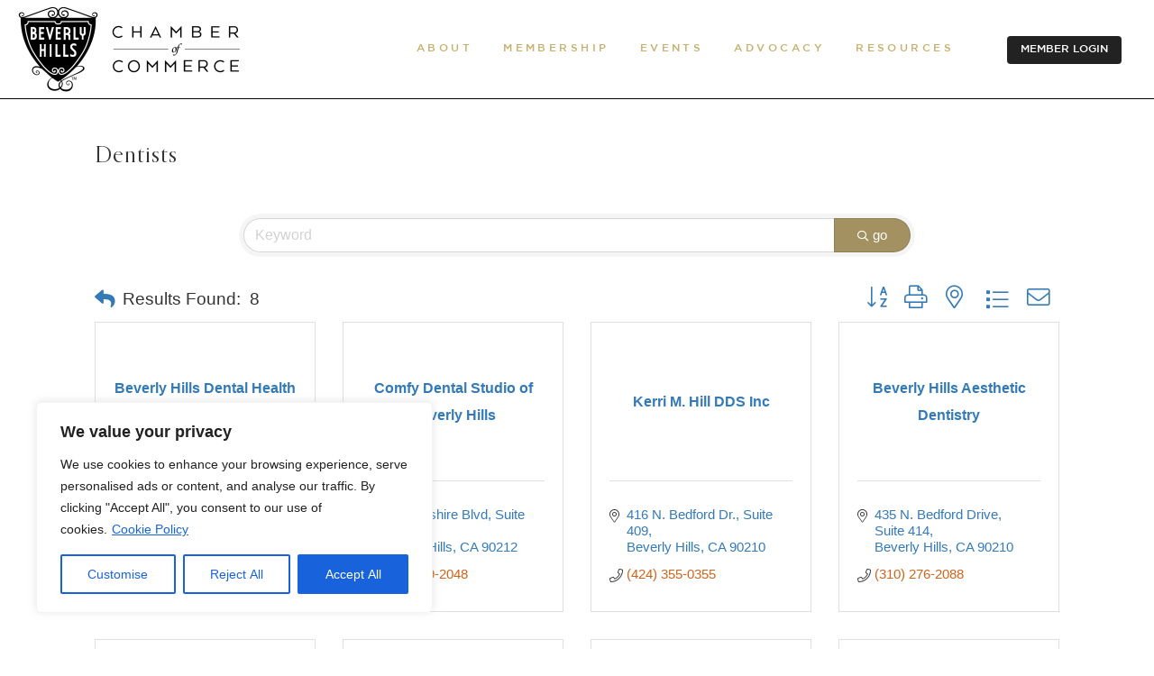

--- FILE ---
content_type: text/html; charset=utf-8
request_url: http://beverlyhillschamber.chambermaster.com/list/category/dentists-523
body_size: 49686
content:

<!DOCTYPE html>
<html lang="en-US">
<head>
<!-- start injected HTML (CCID=1702) -->
<!-- page template: http://www.beverlyhillschamber.com/membership/micronet-member-page/ -->
<base href="http://www.beverlyhillschamber.com" />
<meta name="keywords" content="Beverly Hills Chamber of Commerce,Beverly Hills,directory,business search,member search" />
<meta name="description" content="Beverly Hills Chamber of Commerce | Dentists" />
<link href="http://beverlyhillschamber.chambermaster.com/integration/customerdefinedcss?_=ubtcbQ2" rel="stylesheet" type="text/css" />
<link rel="alternate stylesheet" type="application/rss+xml" title="Dentists Category | Beverly Hills Chamber of Commerce RSS Feed" href="http://beverlyhillschamber.chambermaster.com/list/rss/dentists-523" />
<link rel="canonical" href="http://members.beverlyhillschamber.com/list/category/dentists-523" />
<!-- end injected HTML -->

	
        <meta charset="UTF-8"/>
        <link rel="profile" href="https://gmpg.org/xfn/11"/>
		
	            <meta name="viewport" content="width=device-width,initial-scale=1,user-scalable=yes">
		<script>!function(e,c){e[c]=e[c]+(e[c]&&" ")+"quform-js"}(document.documentElement,"className");</script>

	<!-- This site is optimized with the Yoast SEO plugin v26.8 - https://yoast.com/product/yoast-seo-wordpress/ -->
	<title>Dentists Category | Beverly Hills Chamber of Commerce</title>
	
	
	
	
	
	
	<meta property="article:publisher" content="https://www.facebook.com/BH.Chamber" />
	<meta property="article:modified_time" content="2022-06-13T04:13:55+00:00" />
	
	
	
	
	<meta name="twitter:card" content="summary_large_image" />
	<meta name="twitter:site" content="@BH_Chamber" />
	<script type="application/ld+json" class="yoast-schema-graph">{"@context":"https://schema.org","@graph":[{"@type":"WebPage","@id":"https://www.beverlyhillschamber.com/membership/micronet-member-page/","url":"https://www.beverlyhillschamber.com/membership/micronet-member-page/","name":"Micronet Member Page | Beverly Hills Chamber of Commerce","isPartOf":{"@id":"https://www.beverlyhillschamber.com/#website"},"datePublished":"2022-06-03T13:13:16+00:00","dateModified":"2022-06-13T04:13:55+00:00","breadcrumb":{"@id":"https://www.beverlyhillschamber.com/membership/micronet-member-page/#breadcrumb"},"inLanguage":"en-US","potentialAction":[{"@type":"ReadAction","target":["https://www.beverlyhillschamber.com/membership/micronet-member-page/"]}]},{"@type":"BreadcrumbList","@id":"https://www.beverlyhillschamber.com/membership/micronet-member-page/#breadcrumb","itemListElement":[{"@type":"ListItem","position":1,"name":"Home","item":"https://www.beverlyhillschamber.com/"},{"@type":"ListItem","position":2,"name":"Membership","item":"https://www.beverlyhillschamber.com/membership/"},{"@type":"ListItem","position":3,"name":"Micronet Member Page"}]},{"@type":"WebSite","@id":"https://www.beverlyhillschamber.com/#website","url":"https://www.beverlyhillschamber.com/","name":"Beverly Hills Chamber of Commerce","description":"","publisher":{"@id":"https://www.beverlyhillschamber.com/#organization"},"potentialAction":[{"@type":"SearchAction","target":{"@type":"EntryPoint","urlTemplate":"https://www.beverlyhillschamber.com/?s={search_term_string}"},"query-input":{"@type":"PropertyValueSpecification","valueRequired":true,"valueName":"search_term_string"}}],"inLanguage":"en-US"},{"@type":"Organization","@id":"https://www.beverlyhillschamber.com/#organization","name":"Beverly Hills Chamber of Commerce","url":"https://www.beverlyhillschamber.com/","logo":{"@type":"ImageObject","inLanguage":"en-US","@id":"https://www.beverlyhillschamber.com/#/schema/logo/image/","url":"https://www.beverlyhillschamber.com/wp-content/uploads/2025/05/bhcc-networks.jpg","contentUrl":"https://www.beverlyhillschamber.com/wp-content/uploads/2025/05/bhcc-networks.jpg","width":696,"height":696,"caption":"Beverly Hills Chamber of Commerce"},"image":{"@id":"https://www.beverlyhillschamber.com/#/schema/logo/image/"},"sameAs":["https://www.facebook.com/BH.Chamber","https://x.com/BH_Chamber"]}]}</script>
	<!-- / Yoast SEO plugin. -->


<link rel='dns-prefetch' href='//fonts.googleapis.com' />
<link rel="alternate" type="application/rss+xml" title="Beverly Hills Chamber of Commerce &raquo; Feed" href="https://www.beverlyhillschamber.com/feed/" />


<style id='wp-img-auto-sizes-contain-inline-css' type='text/css'>
img:is([sizes=auto i],[sizes^="auto," i]){contain-intrinsic-size:3000px 1500px}
/*# sourceURL=wp-img-auto-sizes-contain-inline-css */
</style>
<link rel='stylesheet' id='cnss_font_awesome_css-css' href='https://www.beverlyhillschamber.com/wp-content/plugins/easy-social-icons/css/font-awesome/css/all.min.css?ver=7.0.0' type='text/css' media='all' />
<link rel='stylesheet' id='cnss_font_awesome_v4_shims-css' href='https://www.beverlyhillschamber.com/wp-content/plugins/easy-social-icons/css/font-awesome/css/v4-shims.min.css?ver=7.0.0' type='text/css' media='all' />
<link rel='stylesheet' id='cnss_css-css' href='https://www.beverlyhillschamber.com/wp-content/plugins/easy-social-icons/css/cnss.css?ver=1.0' type='text/css' media='all' />
<link rel='stylesheet' id='cnss_share_css-css' href='https://www.beverlyhillschamber.com/wp-content/plugins/easy-social-icons/css/share.css?ver=1.0' type='text/css' media='all' />
<link rel='stylesheet' id='widgetopts-styles-css' href='https://www.beverlyhillschamber.com/wp-content/plugins/widget-options/assets/css/widget-options.css?ver=4.1.3' type='text/css' media='all' />
<link rel='stylesheet' id='quform-css' href='https://www.beverlyhillschamber.com/wp-content/plugins/quform/cache/quform.css?ver=1764171769' type='text/css' media='all' />
<link rel='stylesheet' id='megamenu-css' href='https://www.beverlyhillschamber.com/wp-content/uploads/maxmegamenu/style.css?ver=11f384' type='text/css' media='all' />
<link rel='stylesheet' id='dashicons-css' href='https://www.beverlyhillschamber.com/wp-includes/css/dashicons.min.css?ver=541e99b9988b2a8f855b73c8d16000a4' type='text/css' media='all' />
<link rel='stylesheet' id='megamenu-genericons-css' href='https://www.beverlyhillschamber.com/wp-content/plugins/megamenu-pro/icons/genericons/genericons/genericons.css?ver=2.4.2' type='text/css' media='all' />
<link rel='stylesheet' id='megamenu-fontawesome-css' href='https://www.beverlyhillschamber.com/wp-content/plugins/megamenu-pro/icons/fontawesome/css/font-awesome.min.css?ver=2.4.2' type='text/css' media='all' />
<link rel='stylesheet' id='megamenu-fontawesome5-css' href='https://www.beverlyhillschamber.com/wp-content/plugins/megamenu-pro/icons/fontawesome5/css/all.min.css?ver=2.4.2' type='text/css' media='all' />
<link rel='stylesheet' id='megamenu-fontawesome6-css' href='https://www.beverlyhillschamber.com/wp-content/plugins/megamenu-pro/icons/fontawesome6/css/all.min.css?ver=2.4.2' type='text/css' media='all' />
<link rel='stylesheet' id='amedeo-elated-default-style-css' href='https://www.beverlyhillschamber.com/wp-content/themes/amedeo/style.css?ver=541e99b9988b2a8f855b73c8d16000a4' type='text/css' media='all' />
<link rel='stylesheet' id='amedeo-elated-child-style-css' href='https://www.beverlyhillschamber.com/wp-content/themes/amedeo-child/style.css?ver=541e99b9988b2a8f855b73c8d16000a4' type='text/css' media='all' />
<link rel='stylesheet' id='amedeo-elated-modules-css' href='https://www.beverlyhillschamber.com/wp-content/themes/amedeo/assets/css/modules.min.css?ver=541e99b9988b2a8f855b73c8d16000a4' type='text/css' media='all' />
<link rel='stylesheet' id='eltdf-dripicons-css' href='https://www.beverlyhillschamber.com/wp-content/themes/amedeo/framework/lib/icons-pack/dripicons/dripicons.css?ver=541e99b9988b2a8f855b73c8d16000a4' type='text/css' media='all' />
<link rel='stylesheet' id='eltdf-font_elegant-css' href='https://www.beverlyhillschamber.com/wp-content/themes/amedeo/framework/lib/icons-pack/elegant-icons/style.min.css?ver=541e99b9988b2a8f855b73c8d16000a4' type='text/css' media='all' />
<link rel='stylesheet' id='eltdf-font_awesome-css' href='https://www.beverlyhillschamber.com/wp-content/themes/amedeo/framework/lib/icons-pack/font-awesome/css/fontawesome-all.min.css?ver=541e99b9988b2a8f855b73c8d16000a4' type='text/css' media='all' />
<link rel='stylesheet' id='eltdf-ion_icons-css' href='https://www.beverlyhillschamber.com/wp-content/themes/amedeo/framework/lib/icons-pack/ion-icons/css/ionicons.min.css?ver=541e99b9988b2a8f855b73c8d16000a4' type='text/css' media='all' />
<link rel='stylesheet' id='eltdf-linea_icons-css' href='https://www.beverlyhillschamber.com/wp-content/themes/amedeo/framework/lib/icons-pack/linea-icons/style.css?ver=541e99b9988b2a8f855b73c8d16000a4' type='text/css' media='all' />
<link rel='stylesheet' id='eltdf-linear_icons-css' href='https://www.beverlyhillschamber.com/wp-content/themes/amedeo/framework/lib/icons-pack/linear-icons/style.css?ver=541e99b9988b2a8f855b73c8d16000a4' type='text/css' media='all' />
<link rel='stylesheet' id='eltdf-simple_line_icons-css' href='https://www.beverlyhillschamber.com/wp-content/themes/amedeo/framework/lib/icons-pack/simple-line-icons/simple-line-icons.css?ver=541e99b9988b2a8f855b73c8d16000a4' type='text/css' media='all' />
<link rel='stylesheet' id='mediaelement-css' href='https://www.beverlyhillschamber.com/wp-includes/js/mediaelement/mediaelementplayer-legacy.min.css?ver=4.2.17' type='text/css' media='all' />
<link rel='stylesheet' id='wp-mediaelement-css' href='https://www.beverlyhillschamber.com/wp-includes/js/mediaelement/wp-mediaelement.min.css?ver=541e99b9988b2a8f855b73c8d16000a4' type='text/css' media='all' />
<link rel='stylesheet' id='amedeo-elated-style-dynamic-css' href='https://www.beverlyhillschamber.com/wp-content/themes/amedeo/assets/css/style_dynamic.css?ver=1728083700' type='text/css' media='all' />
<link rel='stylesheet' id='amedeo-elated-modules-responsive-css' href='https://www.beverlyhillschamber.com/wp-content/themes/amedeo/assets/css/modules-responsive.min.css?ver=541e99b9988b2a8f855b73c8d16000a4' type='text/css' media='all' />
<link rel='stylesheet' id='amedeo-elated-style-dynamic-responsive-css' href='https://www.beverlyhillschamber.com/wp-content/themes/amedeo/assets/css/style_dynamic_responsive.css?ver=1728083700' type='text/css' media='all' />
<link rel='stylesheet' id='amedeo-elated-google-fonts-css' href='https://fonts.googleapis.com/css?family=Montserrat%3A300%2C400%2C500%2C700%7CInconsolata%3A300%2C400%2C500%2C700&#038;subset=latin-ext&#038;ver=1.0.0' type='text/css' media='all' />
<link rel='stylesheet' id='amedeo-core-dashboard-style-css' href='https://www.beverlyhillschamber.com/wp-content/plugins/amedeo-core/core-dashboard/assets/css/core-dashboard.min.css?ver=541e99b9988b2a8f855b73c8d16000a4' type='text/css' media='all' />
<script type="text/javascript" src="https://www.beverlyhillschamber.com/wp-includes/js/jquery/jquery.min.js?ver=3.7.1" id="jquery-core-js"></script>
<script type="text/javascript" src="https://www.beverlyhillschamber.com/wp-includes/js/jquery/jquery-migrate.min.js?ver=3.4.1" id="jquery-migrate-js"></script>
<script type="text/javascript" src="https://www.beverlyhillschamber.com/wp-content/plugins/easy-social-icons/js/cnss.js?ver=1.0" id="cnss_js-js"></script>
<script type="text/javascript" src="https://www.beverlyhillschamber.com/wp-content/plugins/easy-social-icons/js/share.js?ver=1.0" id="cnss_share_js-js"></script>
<script type="text/javascript" id="cookie-law-info-js-extra">
/* <![CDATA[ */
var _ckyConfig = {"_ipData":[],"_assetsURL":"https://www.beverlyhillschamber.com/wp-content/plugins/cookie-law-info/lite/frontend/images/","_publicURL":"https://www.beverlyhillschamber.com","_expiry":"365","_categories":[{"name":"Necessary","slug":"necessary","isNecessary":true,"ccpaDoNotSell":true,"cookies":[],"active":true,"defaultConsent":{"gdpr":true,"ccpa":true}},{"name":"Functional","slug":"functional","isNecessary":false,"ccpaDoNotSell":true,"cookies":[],"active":true,"defaultConsent":{"gdpr":false,"ccpa":false}},{"name":"Analytics","slug":"analytics","isNecessary":false,"ccpaDoNotSell":true,"cookies":[],"active":true,"defaultConsent":{"gdpr":false,"ccpa":false}},{"name":"Performance","slug":"performance","isNecessary":false,"ccpaDoNotSell":true,"cookies":[],"active":true,"defaultConsent":{"gdpr":false,"ccpa":false}},{"name":"Advertisement","slug":"advertisement","isNecessary":false,"ccpaDoNotSell":true,"cookies":[],"active":true,"defaultConsent":{"gdpr":false,"ccpa":false}}],"_activeLaw":"gdpr","_rootDomain":"","_block":"1","_showBanner":"1","_bannerConfig":{"settings":{"type":"box","preferenceCenterType":"popup","position":"bottom-left","applicableLaw":"gdpr"},"behaviours":{"reloadBannerOnAccept":false,"loadAnalyticsByDefault":false,"animations":{"onLoad":"animate","onHide":"sticky"}},"config":{"revisitConsent":{"status":true,"tag":"revisit-consent","position":"bottom-left","meta":{"url":"#"},"styles":{"background-color":"#0056A7"},"elements":{"title":{"type":"text","tag":"revisit-consent-title","status":true,"styles":{"color":"#0056a7"}}}},"preferenceCenter":{"toggle":{"status":true,"tag":"detail-category-toggle","type":"toggle","states":{"active":{"styles":{"background-color":"#1863DC"}},"inactive":{"styles":{"background-color":"#D0D5D2"}}}}},"categoryPreview":{"status":false,"toggle":{"status":true,"tag":"detail-category-preview-toggle","type":"toggle","states":{"active":{"styles":{"background-color":"#1578F7"}},"inactive":{"styles":{"background-color":"#D0D5D2"}}}}},"videoPlaceholder":{"status":true,"styles":{"background-color":"#000000","border-color":"#000000","color":"#ffffff"}},"readMore":{"status":true,"tag":"readmore-button","type":"link","meta":{"noFollow":true,"newTab":true},"styles":{"color":"#1863DC","background-color":"transparent","border-color":"transparent"}},"showMore":{"status":true,"tag":"show-desc-button","type":"button","styles":{"color":"#1863dc"}},"showLess":{"status":true,"tag":"hide-desc-button","type":"button","styles":{"color":"#1863dc"}},"alwaysActive":{"status":true,"tag":"always-active","styles":{"color":"#008000"}},"manualLinks":{"status":true,"tag":"manual-links","type":"link","styles":{"color":"#1863dc"}},"auditTable":{"status":true},"optOption":{"status":true,"toggle":{"status":true,"tag":"optout-option-toggle","type":"toggle","states":{"active":{"styles":{"background-color":"#1863dc"}},"inactive":{"styles":{"background-color":"#FFFFFF"}}}}}}},"_version":"3.4.0","_logConsent":"1","_tags":[{"tag":"accept-button","styles":{"color":"#FFFFFF","background-color":"#1863DC","border-color":"#1863DC"}},{"tag":"reject-button","styles":{"color":"#1863DC","background-color":"transparent","border-color":"#1863DC"}},{"tag":"settings-button","styles":{"color":"#1863DC","background-color":"transparent","border-color":"#1863DC"}},{"tag":"readmore-button","styles":{"color":"#1863DC","background-color":"transparent","border-color":"transparent"}},{"tag":"donotsell-button","styles":{"color":"#1863DC","background-color":"transparent","border-color":"transparent"}},{"tag":"show-desc-button","styles":{"color":"#1863dc"}},{"tag":"hide-desc-button","styles":{"color":"#1863dc"}},{"tag":"cky-always-active","styles":[]},{"tag":"cky-link","styles":[]},{"tag":"accept-button","styles":{"color":"#FFFFFF","background-color":"#1863DC","border-color":"#1863DC"}},{"tag":"revisit-consent","styles":{"background-color":"#0056A7"}}],"_shortCodes":[{"key":"cky_readmore","content":"\u003Ca href=\"https://www.beverlyhillschamber.com/privacy-policy/\" class=\"cky-policy\" aria-label=\"Cookie Policy\" target=\"_blank\" rel=\"noopener\" data-cky-tag=\"readmore-button\"\u003ECookie Policy\u003C/a\u003E","tag":"readmore-button","status":true,"attributes":{"rel":"nofollow","target":"_blank"}},{"key":"cky_show_desc","content":"\u003Cbutton class=\"cky-show-desc-btn\" data-cky-tag=\"show-desc-button\" aria-label=\"Show more\"\u003EShow more\u003C/button\u003E","tag":"show-desc-button","status":true,"attributes":[]},{"key":"cky_hide_desc","content":"\u003Cbutton class=\"cky-show-desc-btn\" data-cky-tag=\"hide-desc-button\" aria-label=\"Show less\"\u003EShow less\u003C/button\u003E","tag":"hide-desc-button","status":true,"attributes":[]},{"key":"cky_optout_show_desc","content":"[cky_optout_show_desc]","tag":"optout-show-desc-button","status":true,"attributes":[]},{"key":"cky_optout_hide_desc","content":"[cky_optout_hide_desc]","tag":"optout-hide-desc-button","status":true,"attributes":[]},{"key":"cky_category_toggle_label","content":"[cky_{{status}}_category_label] [cky_preference_{{category_slug}}_title]","tag":"","status":true,"attributes":[]},{"key":"cky_enable_category_label","content":"Enable","tag":"","status":true,"attributes":[]},{"key":"cky_disable_category_label","content":"Disable","tag":"","status":true,"attributes":[]},{"key":"cky_video_placeholder","content":"\u003Cdiv class=\"video-placeholder-normal\" data-cky-tag=\"video-placeholder\" id=\"[UNIQUEID]\"\u003E\u003Cp class=\"video-placeholder-text-normal\" data-cky-tag=\"placeholder-title\"\u003EPlease accept cookies to access this content\u003C/p\u003E\u003C/div\u003E","tag":"","status":true,"attributes":[]},{"key":"cky_enable_optout_label","content":"Enable","tag":"","status":true,"attributes":[]},{"key":"cky_disable_optout_label","content":"Disable","tag":"","status":true,"attributes":[]},{"key":"cky_optout_toggle_label","content":"[cky_{{status}}_optout_label] [cky_optout_option_title]","tag":"","status":true,"attributes":[]},{"key":"cky_optout_option_title","content":"Do Not Sell or Share My Personal Information","tag":"","status":true,"attributes":[]},{"key":"cky_optout_close_label","content":"Close","tag":"","status":true,"attributes":[]},{"key":"cky_preference_close_label","content":"Close","tag":"","status":true,"attributes":[]}],"_rtl":"","_language":"en","_providersToBlock":[]};
var _ckyStyles = {"css":".cky-overlay{background: #000000; opacity: 0.4; position: fixed; top: 0; left: 0; width: 100%; height: 100%; z-index: 99999999;}.cky-hide{display: none;}.cky-btn-revisit-wrapper{display: flex; align-items: center; justify-content: center; background: #0056a7; width: 45px; height: 45px; border-radius: 50%; position: fixed; z-index: 999999; cursor: pointer;}.cky-revisit-bottom-left{bottom: 15px; left: 15px;}.cky-revisit-bottom-right{bottom: 15px; right: 15px;}.cky-btn-revisit-wrapper .cky-btn-revisit{display: flex; align-items: center; justify-content: center; background: none; border: none; cursor: pointer; position: relative; margin: 0; padding: 0;}.cky-btn-revisit-wrapper .cky-btn-revisit img{max-width: fit-content; margin: 0; height: 30px; width: 30px;}.cky-revisit-bottom-left:hover::before{content: attr(data-tooltip); position: absolute; background: #4e4b66; color: #ffffff; left: calc(100% + 7px); font-size: 12px; line-height: 16px; width: max-content; padding: 4px 8px; border-radius: 4px;}.cky-revisit-bottom-left:hover::after{position: absolute; content: \"\"; border: 5px solid transparent; left: calc(100% + 2px); border-left-width: 0; border-right-color: #4e4b66;}.cky-revisit-bottom-right:hover::before{content: attr(data-tooltip); position: absolute; background: #4e4b66; color: #ffffff; right: calc(100% + 7px); font-size: 12px; line-height: 16px; width: max-content; padding: 4px 8px; border-radius: 4px;}.cky-revisit-bottom-right:hover::after{position: absolute; content: \"\"; border: 5px solid transparent; right: calc(100% + 2px); border-right-width: 0; border-left-color: #4e4b66;}.cky-revisit-hide{display: none;}.cky-consent-container{position: fixed; width: 440px; box-sizing: border-box; z-index: 9999999; border-radius: 6px;}.cky-consent-container .cky-consent-bar{background: #ffffff; border: 1px solid; padding: 20px 26px; box-shadow: 0 -1px 10px 0 #acabab4d; border-radius: 6px;}.cky-box-bottom-left{bottom: 40px; left: 40px;}.cky-box-bottom-right{bottom: 40px; right: 40px;}.cky-box-top-left{top: 40px; left: 40px;}.cky-box-top-right{top: 40px; right: 40px;}.cky-custom-brand-logo-wrapper .cky-custom-brand-logo{width: 100px; height: auto; margin: 0 0 12px 0;}.cky-notice .cky-title{color: #212121; font-weight: 700; font-size: 18px; line-height: 24px; margin: 0 0 12px 0;}.cky-notice-des *,.cky-preference-content-wrapper *,.cky-accordion-header-des *,.cky-gpc-wrapper .cky-gpc-desc *{font-size: 14px;}.cky-notice-des{color: #212121; font-size: 14px; line-height: 24px; font-weight: 400;}.cky-notice-des img{height: 25px; width: 25px;}.cky-consent-bar .cky-notice-des p,.cky-gpc-wrapper .cky-gpc-desc p,.cky-preference-body-wrapper .cky-preference-content-wrapper p,.cky-accordion-header-wrapper .cky-accordion-header-des p,.cky-cookie-des-table li div:last-child p{color: inherit; margin-top: 0; overflow-wrap: break-word;}.cky-notice-des P:last-child,.cky-preference-content-wrapper p:last-child,.cky-cookie-des-table li div:last-child p:last-child,.cky-gpc-wrapper .cky-gpc-desc p:last-child{margin-bottom: 0;}.cky-notice-des a.cky-policy,.cky-notice-des button.cky-policy{font-size: 14px; color: #1863dc; white-space: nowrap; cursor: pointer; background: transparent; border: 1px solid; text-decoration: underline;}.cky-notice-des button.cky-policy{padding: 0;}.cky-notice-des a.cky-policy:focus-visible,.cky-notice-des button.cky-policy:focus-visible,.cky-preference-content-wrapper .cky-show-desc-btn:focus-visible,.cky-accordion-header .cky-accordion-btn:focus-visible,.cky-preference-header .cky-btn-close:focus-visible,.cky-switch input[type=\"checkbox\"]:focus-visible,.cky-footer-wrapper a:focus-visible,.cky-btn:focus-visible{outline: 2px solid #1863dc; outline-offset: 2px;}.cky-btn:focus:not(:focus-visible),.cky-accordion-header .cky-accordion-btn:focus:not(:focus-visible),.cky-preference-content-wrapper .cky-show-desc-btn:focus:not(:focus-visible),.cky-btn-revisit-wrapper .cky-btn-revisit:focus:not(:focus-visible),.cky-preference-header .cky-btn-close:focus:not(:focus-visible),.cky-consent-bar .cky-banner-btn-close:focus:not(:focus-visible){outline: 0;}button.cky-show-desc-btn:not(:hover):not(:active){color: #1863dc; background: transparent;}button.cky-accordion-btn:not(:hover):not(:active),button.cky-banner-btn-close:not(:hover):not(:active),button.cky-btn-revisit:not(:hover):not(:active),button.cky-btn-close:not(:hover):not(:active){background: transparent;}.cky-consent-bar button:hover,.cky-modal.cky-modal-open button:hover,.cky-consent-bar button:focus,.cky-modal.cky-modal-open button:focus{text-decoration: none;}.cky-notice-btn-wrapper{display: flex; justify-content: flex-start; align-items: center; flex-wrap: wrap; margin-top: 16px;}.cky-notice-btn-wrapper .cky-btn{text-shadow: none; box-shadow: none;}.cky-btn{flex: auto; max-width: 100%; font-size: 14px; font-family: inherit; line-height: 24px; padding: 8px; font-weight: 500; margin: 0 8px 0 0; border-radius: 2px; cursor: pointer; text-align: center; text-transform: none; min-height: 0;}.cky-btn:hover{opacity: 0.8;}.cky-btn-customize{color: #1863dc; background: transparent; border: 2px solid #1863dc;}.cky-btn-reject{color: #1863dc; background: transparent; border: 2px solid #1863dc;}.cky-btn-accept{background: #1863dc; color: #ffffff; border: 2px solid #1863dc;}.cky-btn:last-child{margin-right: 0;}@media (max-width: 576px){.cky-box-bottom-left{bottom: 0; left: 0;}.cky-box-bottom-right{bottom: 0; right: 0;}.cky-box-top-left{top: 0; left: 0;}.cky-box-top-right{top: 0; right: 0;}}@media (max-width: 440px){.cky-box-bottom-left, .cky-box-bottom-right, .cky-box-top-left, .cky-box-top-right{width: 100%; max-width: 100%;}.cky-consent-container .cky-consent-bar{padding: 20px 0;}.cky-custom-brand-logo-wrapper, .cky-notice .cky-title, .cky-notice-des, .cky-notice-btn-wrapper{padding: 0 24px;}.cky-notice-des{max-height: 40vh; overflow-y: scroll;}.cky-notice-btn-wrapper{flex-direction: column; margin-top: 0;}.cky-btn{width: 100%; margin: 10px 0 0 0;}.cky-notice-btn-wrapper .cky-btn-customize{order: 2;}.cky-notice-btn-wrapper .cky-btn-reject{order: 3;}.cky-notice-btn-wrapper .cky-btn-accept{order: 1; margin-top: 16px;}}@media (max-width: 352px){.cky-notice .cky-title{font-size: 16px;}.cky-notice-des *{font-size: 12px;}.cky-notice-des, .cky-btn{font-size: 12px;}}.cky-modal.cky-modal-open{display: flex; visibility: visible; -webkit-transform: translate(-50%, -50%); -moz-transform: translate(-50%, -50%); -ms-transform: translate(-50%, -50%); -o-transform: translate(-50%, -50%); transform: translate(-50%, -50%); top: 50%; left: 50%; transition: all 1s ease;}.cky-modal{box-shadow: 0 32px 68px rgba(0, 0, 0, 0.3); margin: 0 auto; position: fixed; max-width: 100%; background: #ffffff; top: 50%; box-sizing: border-box; border-radius: 6px; z-index: 999999999; color: #212121; -webkit-transform: translate(-50%, 100%); -moz-transform: translate(-50%, 100%); -ms-transform: translate(-50%, 100%); -o-transform: translate(-50%, 100%); transform: translate(-50%, 100%); visibility: hidden; transition: all 0s ease;}.cky-preference-center{max-height: 79vh; overflow: hidden; width: 845px; overflow: hidden; flex: 1 1 0; display: flex; flex-direction: column; border-radius: 6px;}.cky-preference-header{display: flex; align-items: center; justify-content: space-between; padding: 22px 24px; border-bottom: 1px solid;}.cky-preference-header .cky-preference-title{font-size: 18px; font-weight: 700; line-height: 24px;}.cky-preference-header .cky-btn-close{margin: 0; cursor: pointer; vertical-align: middle; padding: 0; background: none; border: none; width: 24px; height: 24px; min-height: 0; line-height: 0; text-shadow: none; box-shadow: none;}.cky-preference-header .cky-btn-close img{margin: 0; height: 10px; width: 10px;}.cky-preference-body-wrapper{padding: 0 24px; flex: 1; overflow: auto; box-sizing: border-box;}.cky-preference-content-wrapper,.cky-gpc-wrapper .cky-gpc-desc{font-size: 14px; line-height: 24px; font-weight: 400; padding: 12px 0;}.cky-preference-content-wrapper{border-bottom: 1px solid;}.cky-preference-content-wrapper img{height: 25px; width: 25px;}.cky-preference-content-wrapper .cky-show-desc-btn{font-size: 14px; font-family: inherit; color: #1863dc; text-decoration: none; line-height: 24px; padding: 0; margin: 0; white-space: nowrap; cursor: pointer; background: transparent; border-color: transparent; text-transform: none; min-height: 0; text-shadow: none; box-shadow: none;}.cky-accordion-wrapper{margin-bottom: 10px;}.cky-accordion{border-bottom: 1px solid;}.cky-accordion:last-child{border-bottom: none;}.cky-accordion .cky-accordion-item{display: flex; margin-top: 10px;}.cky-accordion .cky-accordion-body{display: none;}.cky-accordion.cky-accordion-active .cky-accordion-body{display: block; padding: 0 22px; margin-bottom: 16px;}.cky-accordion-header-wrapper{cursor: pointer; width: 100%;}.cky-accordion-item .cky-accordion-header{display: flex; justify-content: space-between; align-items: center;}.cky-accordion-header .cky-accordion-btn{font-size: 16px; font-family: inherit; color: #212121; line-height: 24px; background: none; border: none; font-weight: 700; padding: 0; margin: 0; cursor: pointer; text-transform: none; min-height: 0; text-shadow: none; box-shadow: none;}.cky-accordion-header .cky-always-active{color: #008000; font-weight: 600; line-height: 24px; font-size: 14px;}.cky-accordion-header-des{font-size: 14px; line-height: 24px; margin: 10px 0 16px 0;}.cky-accordion-chevron{margin-right: 22px; position: relative; cursor: pointer;}.cky-accordion-chevron-hide{display: none;}.cky-accordion .cky-accordion-chevron i::before{content: \"\"; position: absolute; border-right: 1.4px solid; border-bottom: 1.4px solid; border-color: inherit; height: 6px; width: 6px; -webkit-transform: rotate(-45deg); -moz-transform: rotate(-45deg); -ms-transform: rotate(-45deg); -o-transform: rotate(-45deg); transform: rotate(-45deg); transition: all 0.2s ease-in-out; top: 8px;}.cky-accordion.cky-accordion-active .cky-accordion-chevron i::before{-webkit-transform: rotate(45deg); -moz-transform: rotate(45deg); -ms-transform: rotate(45deg); -o-transform: rotate(45deg); transform: rotate(45deg);}.cky-audit-table{background: #f4f4f4; border-radius: 6px;}.cky-audit-table .cky-empty-cookies-text{color: inherit; font-size: 12px; line-height: 24px; margin: 0; padding: 10px;}.cky-audit-table .cky-cookie-des-table{font-size: 12px; line-height: 24px; font-weight: normal; padding: 15px 10px; border-bottom: 1px solid; border-bottom-color: inherit; margin: 0;}.cky-audit-table .cky-cookie-des-table:last-child{border-bottom: none;}.cky-audit-table .cky-cookie-des-table li{list-style-type: none; display: flex; padding: 3px 0;}.cky-audit-table .cky-cookie-des-table li:first-child{padding-top: 0;}.cky-cookie-des-table li div:first-child{width: 100px; font-weight: 600; word-break: break-word; word-wrap: break-word;}.cky-cookie-des-table li div:last-child{flex: 1; word-break: break-word; word-wrap: break-word; margin-left: 8px;}.cky-footer-shadow{display: block; width: 100%; height: 40px; background: linear-gradient(180deg, rgba(255, 255, 255, 0) 0%, #ffffff 100%); position: absolute; bottom: calc(100% - 1px);}.cky-footer-wrapper{position: relative;}.cky-prefrence-btn-wrapper{display: flex; flex-wrap: wrap; align-items: center; justify-content: center; padding: 22px 24px; border-top: 1px solid;}.cky-prefrence-btn-wrapper .cky-btn{flex: auto; max-width: 100%; text-shadow: none; box-shadow: none;}.cky-btn-preferences{color: #1863dc; background: transparent; border: 2px solid #1863dc;}.cky-preference-header,.cky-preference-body-wrapper,.cky-preference-content-wrapper,.cky-accordion-wrapper,.cky-accordion,.cky-accordion-wrapper,.cky-footer-wrapper,.cky-prefrence-btn-wrapper{border-color: inherit;}@media (max-width: 845px){.cky-modal{max-width: calc(100% - 16px);}}@media (max-width: 576px){.cky-modal{max-width: 100%;}.cky-preference-center{max-height: 100vh;}.cky-prefrence-btn-wrapper{flex-direction: column;}.cky-accordion.cky-accordion-active .cky-accordion-body{padding-right: 0;}.cky-prefrence-btn-wrapper .cky-btn{width: 100%; margin: 10px 0 0 0;}.cky-prefrence-btn-wrapper .cky-btn-reject{order: 3;}.cky-prefrence-btn-wrapper .cky-btn-accept{order: 1; margin-top: 0;}.cky-prefrence-btn-wrapper .cky-btn-preferences{order: 2;}}@media (max-width: 425px){.cky-accordion-chevron{margin-right: 15px;}.cky-notice-btn-wrapper{margin-top: 0;}.cky-accordion.cky-accordion-active .cky-accordion-body{padding: 0 15px;}}@media (max-width: 352px){.cky-preference-header .cky-preference-title{font-size: 16px;}.cky-preference-header{padding: 16px 24px;}.cky-preference-content-wrapper *, .cky-accordion-header-des *{font-size: 12px;}.cky-preference-content-wrapper, .cky-preference-content-wrapper .cky-show-more, .cky-accordion-header .cky-always-active, .cky-accordion-header-des, .cky-preference-content-wrapper .cky-show-desc-btn, .cky-notice-des a.cky-policy{font-size: 12px;}.cky-accordion-header .cky-accordion-btn{font-size: 14px;}}.cky-switch{display: flex;}.cky-switch input[type=\"checkbox\"]{position: relative; width: 44px; height: 24px; margin: 0; background: #d0d5d2; -webkit-appearance: none; border-radius: 50px; cursor: pointer; outline: 0; border: none; top: 0;}.cky-switch input[type=\"checkbox\"]:checked{background: #1863dc;}.cky-switch input[type=\"checkbox\"]:before{position: absolute; content: \"\"; height: 20px; width: 20px; left: 2px; bottom: 2px; border-radius: 50%; background-color: white; -webkit-transition: 0.4s; transition: 0.4s; margin: 0;}.cky-switch input[type=\"checkbox\"]:after{display: none;}.cky-switch input[type=\"checkbox\"]:checked:before{-webkit-transform: translateX(20px); -ms-transform: translateX(20px); transform: translateX(20px);}@media (max-width: 425px){.cky-switch input[type=\"checkbox\"]{width: 38px; height: 21px;}.cky-switch input[type=\"checkbox\"]:before{height: 17px; width: 17px;}.cky-switch input[type=\"checkbox\"]:checked:before{-webkit-transform: translateX(17px); -ms-transform: translateX(17px); transform: translateX(17px);}}.cky-consent-bar .cky-banner-btn-close{position: absolute; right: 9px; top: 5px; background: none; border: none; cursor: pointer; padding: 0; margin: 0; min-height: 0; line-height: 0; height: 24px; width: 24px; text-shadow: none; box-shadow: none;}.cky-consent-bar .cky-banner-btn-close img{height: 9px; width: 9px; margin: 0;}.cky-notice-group{font-size: 14px; line-height: 24px; font-weight: 400; color: #212121;}.cky-notice-btn-wrapper .cky-btn-do-not-sell{font-size: 14px; line-height: 24px; padding: 6px 0; margin: 0; font-weight: 500; background: none; border-radius: 2px; border: none; cursor: pointer; text-align: left; color: #1863dc; background: transparent; border-color: transparent; box-shadow: none; text-shadow: none;}.cky-consent-bar .cky-banner-btn-close:focus-visible,.cky-notice-btn-wrapper .cky-btn-do-not-sell:focus-visible,.cky-opt-out-btn-wrapper .cky-btn:focus-visible,.cky-opt-out-checkbox-wrapper input[type=\"checkbox\"].cky-opt-out-checkbox:focus-visible{outline: 2px solid #1863dc; outline-offset: 2px;}@media (max-width: 440px){.cky-consent-container{width: 100%;}}@media (max-width: 352px){.cky-notice-des a.cky-policy, .cky-notice-btn-wrapper .cky-btn-do-not-sell{font-size: 12px;}}.cky-opt-out-wrapper{padding: 12px 0;}.cky-opt-out-wrapper .cky-opt-out-checkbox-wrapper{display: flex; align-items: center;}.cky-opt-out-checkbox-wrapper .cky-opt-out-checkbox-label{font-size: 16px; font-weight: 700; line-height: 24px; margin: 0 0 0 12px; cursor: pointer;}.cky-opt-out-checkbox-wrapper input[type=\"checkbox\"].cky-opt-out-checkbox{background-color: #ffffff; border: 1px solid black; width: 20px; height: 18.5px; margin: 0; -webkit-appearance: none; position: relative; display: flex; align-items: center; justify-content: center; border-radius: 2px; cursor: pointer;}.cky-opt-out-checkbox-wrapper input[type=\"checkbox\"].cky-opt-out-checkbox:checked{background-color: #1863dc; border: none;}.cky-opt-out-checkbox-wrapper input[type=\"checkbox\"].cky-opt-out-checkbox:checked::after{left: 6px; bottom: 4px; width: 7px; height: 13px; border: solid #ffffff; border-width: 0 3px 3px 0; border-radius: 2px; -webkit-transform: rotate(45deg); -ms-transform: rotate(45deg); transform: rotate(45deg); content: \"\"; position: absolute; box-sizing: border-box;}.cky-opt-out-checkbox-wrapper.cky-disabled .cky-opt-out-checkbox-label,.cky-opt-out-checkbox-wrapper.cky-disabled input[type=\"checkbox\"].cky-opt-out-checkbox{cursor: no-drop;}.cky-gpc-wrapper{margin: 0 0 0 32px;}.cky-footer-wrapper .cky-opt-out-btn-wrapper{display: flex; flex-wrap: wrap; align-items: center; justify-content: center; padding: 22px 24px;}.cky-opt-out-btn-wrapper .cky-btn{flex: auto; max-width: 100%; text-shadow: none; box-shadow: none;}.cky-opt-out-btn-wrapper .cky-btn-cancel{border: 1px solid #dedfe0; background: transparent; color: #858585;}.cky-opt-out-btn-wrapper .cky-btn-confirm{background: #1863dc; color: #ffffff; border: 1px solid #1863dc;}@media (max-width: 352px){.cky-opt-out-checkbox-wrapper .cky-opt-out-checkbox-label{font-size: 14px;}.cky-gpc-wrapper .cky-gpc-desc, .cky-gpc-wrapper .cky-gpc-desc *{font-size: 12px;}.cky-opt-out-checkbox-wrapper input[type=\"checkbox\"].cky-opt-out-checkbox{width: 16px; height: 16px;}.cky-opt-out-checkbox-wrapper input[type=\"checkbox\"].cky-opt-out-checkbox:checked::after{left: 5px; bottom: 4px; width: 3px; height: 9px;}.cky-gpc-wrapper{margin: 0 0 0 28px;}}.video-placeholder-youtube{background-size: 100% 100%; background-position: center; background-repeat: no-repeat; background-color: #b2b0b059; position: relative; display: flex; align-items: center; justify-content: center; max-width: 100%;}.video-placeholder-text-youtube{text-align: center; align-items: center; padding: 10px 16px; background-color: #000000cc; color: #ffffff; border: 1px solid; border-radius: 2px; cursor: pointer;}.video-placeholder-normal{background-image: url(\"/wp-content/plugins/cookie-law-info/lite/frontend/images/placeholder.svg\"); background-size: 80px; background-position: center; background-repeat: no-repeat; background-color: #b2b0b059; position: relative; display: flex; align-items: flex-end; justify-content: center; max-width: 100%;}.video-placeholder-text-normal{align-items: center; padding: 10px 16px; text-align: center; border: 1px solid; border-radius: 2px; cursor: pointer;}.cky-rtl{direction: rtl; text-align: right;}.cky-rtl .cky-banner-btn-close{left: 9px; right: auto;}.cky-rtl .cky-notice-btn-wrapper .cky-btn:last-child{margin-right: 8px;}.cky-rtl .cky-notice-btn-wrapper .cky-btn:first-child{margin-right: 0;}.cky-rtl .cky-notice-btn-wrapper{margin-left: 0; margin-right: 15px;}.cky-rtl .cky-prefrence-btn-wrapper .cky-btn{margin-right: 8px;}.cky-rtl .cky-prefrence-btn-wrapper .cky-btn:first-child{margin-right: 0;}.cky-rtl .cky-accordion .cky-accordion-chevron i::before{border: none; border-left: 1.4px solid; border-top: 1.4px solid; left: 12px;}.cky-rtl .cky-accordion.cky-accordion-active .cky-accordion-chevron i::before{-webkit-transform: rotate(-135deg); -moz-transform: rotate(-135deg); -ms-transform: rotate(-135deg); -o-transform: rotate(-135deg); transform: rotate(-135deg);}@media (max-width: 768px){.cky-rtl .cky-notice-btn-wrapper{margin-right: 0;}}@media (max-width: 576px){.cky-rtl .cky-notice-btn-wrapper .cky-btn:last-child{margin-right: 0;}.cky-rtl .cky-prefrence-btn-wrapper .cky-btn{margin-right: 0;}.cky-rtl .cky-accordion.cky-accordion-active .cky-accordion-body{padding: 0 22px 0 0;}}@media (max-width: 425px){.cky-rtl .cky-accordion.cky-accordion-active .cky-accordion-body{padding: 0 15px 0 0;}}.cky-rtl .cky-opt-out-btn-wrapper .cky-btn{margin-right: 12px;}.cky-rtl .cky-opt-out-btn-wrapper .cky-btn:first-child{margin-right: 0;}.cky-rtl .cky-opt-out-checkbox-wrapper .cky-opt-out-checkbox-label{margin: 0 12px 0 0;}"};
//# sourceURL=cookie-law-info-js-extra
/* ]]> */
</script>
<script type="text/javascript" src="https://www.beverlyhillschamber.com/wp-content/plugins/cookie-law-info/lite/frontend/js/script.min.js?ver=3.4.0" id="cookie-law-info-js"></script>
<script type="text/javascript" src="//www.beverlyhillschamber.com/wp-content/plugins/revslider/sr6/assets/js/rbtools.min.js?ver=6.7.40" async id="tp-tools-js"></script>
<script type="text/javascript" src="//www.beverlyhillschamber.com/wp-content/plugins/revslider/sr6/assets/js/rs6.min.js?ver=6.7.40" async id="revmin-js"></script>
<script></script><link rel="alternate" title="JSON" type="application/json" href="https://www.beverlyhillschamber.com/wp-json/wp/v2/pages/13288" /><style id="cky-style-inline">[data-cky-tag]{visibility:hidden;}</style>
<link rel='stylesheet' id='21762-css' href='//www.beverlyhillschamber.com/wp-content/uploads/custom-css-js/21762.css?v=174' type="text/css" media='all' />
<!-- start Simple Custom CSS and JS -->
<style type="text/css">
.cky-btn {
    flex: auto;
    max-width: 100%;
    font-size: 14px !important;
    font-family: "Segoe UI",Roboto,"Helvetica Neue",sans-serif !important;
    line-height: 24px !important;
    padding: 8px;
    font-weight: 500 !important;
    margin: 0 8px 0 0;
    border-radius: 2px;
    cursor: pointer;
    text-align: center;
    text-transform: none;
    min-height: 0;
}
.cky-consent-bar .cky-notice-des p {
	 font-family: "Segoe UI",Roboto,"Helvetica Neue",sans-serif !important;
}
.cky-notice .cky-title {
 font-family: "Segoe UI",Roboto,"Helvetica Neue",sans-serif !important;
}
.cky-btn-accept {
	color: #FFFFFF !important;
    background-color: #1863DC !important;
    border-color: #1863DC !important;
}
.cky-notice-btn-wrapper .cky-btn-accept {
	color: #FFFFFF !important;
    background-color: #1863DC !important;
    border-color: #1863DC !important;
}
.cky-notice-btn-wrapper .cky-btn {
	border: solid 2px #1863DC !important;
}

</style>
<!-- end Simple Custom CSS and JS -->
<!-- start Simple Custom CSS and JS -->
<style type="text/css">
/* --- GLOBAL FIX FOR ALL WPBAKERY IMAGE CAROUSELS --- */

/* Make all carousel items visible (WPBakery hides them by default until JS loads) */
.vc_images_carousel .vc_carousel-slideline-inner > .vc_item,
.vc_carousel .vc_carousel-slideline-inner > .vc_item {
    visibility: visible !important;
}

/* Fix image sizing on all WPBakery carousels */
.vc_images_carousel .vc_item img,
.vc_carousel .vc_item img {
    width: auto !important;
    height: auto !important;
    max-width: 100% !important;
    max-height: 100% !important;
    object-fit: contain !important;
    margin-top: 0px !important;
    display: block !important;
    opacity: 1 !important;
    visibility: visible !important;
}

/* Prevent WPBakery from breaking layout using flex */
.vc_images_carousel .vc_carousel-inner,
.vc_carousel .vc_carousel-inner {
    display: block !important;
}
</style>
<!-- end Simple Custom CSS and JS -->
<!-- start Simple Custom CSS and JS -->
<style type="text/css">
.sidecustom a {
font-family:'GothamMedium',sans-serif !important;
	/*font-size:15px;*/
	font-size: .9vw !important;
	font-weight:400;line-height:25px;color:#fff;
	text-decoration:none;
}
.sidecustom a:hover {
font-family:'GothamMedium',sans-serif !important;
	/*font-size:15px;*/
	font-size: .9vw !important;
	font-weight:400;line-height:25px;color:#fff !important;
	text-decoration:none !important;
}
.sidecustom button {
	background: #c7b06c;
	border:none;
	padding:3px 15px;
	border-radius:4px;
}
.sidecustom button:hover {
	background: #222;
	border:none;
	padding:3px 15px;
	border-radius: 4px;
}</style>
<!-- end Simple Custom CSS and JS -->
<!-- start Simple Custom CSS and JS -->
<style type="text/css">
.acf-field-6839ee161007d {
	display:none;
}
.acf-field-6839ea539e6d6 {
	display:none;
}
</style>
<!-- end Simple Custom CSS and JS -->
<!-- start Simple Custom CSS and JS -->
<style type="text/css">
/*
@media only screen and (max-width: 1400px) {
    .eltdf-page-header {
        display: none !important;
    }
}
@media only screen and (max-width: 1401px) {
    .eltdf-mobile-header {
        display: block !important;
    }
}
*/
/*client menu*/
.eltdf-main-menu ul li a, .eltdf-main-menu ul li h6 {
	font-size: .9vw !important;
}
.eltdf-page-header .eltdf-vertical-align-containers {
    padding: 0 30px;
}
.eltdf-vertical-align-containers .eltdf-position-right {
    position: relative;
    height: 100%;
    float: right;
    text-align: right;
    z-index: 2;
    /*left: 20px;*/
	right:6px;
}
.eltdf-vertical-align-containers .eltdf-position-center {
    position: absolute;
    left: 120px !important;
    width: 100%;
    height: 100%;
    text-align: center;
    z-index: 1;
    background-color: transparent;
}
.eltdf-main-menu ul li a>span, .eltdf-main-menu ul li h6>span {
    box-sizing: border-box;
    display: block;
    overflow: hidden;
    padding: 0;
    position: relative;
    -webkit-transition: padding .2s ease-in-out;
    -moz-transition: padding .2s ease-in-out;
    transition: padding .2s ease-in-out;
}

/**/
.eltdf-mobile-header .eltdf-mobile-menu-opener {
    display: inline-block;
    position: relative;
    vertical-align: middle;
    z-index: 2;
    top: 2px;
}
.eltdf-vertical-align-containers .eltdf-position-left {
    position: relative;
    height: 100%;
    float: left;
    z-index: 2;
    left: -12px;
}

</style>
<!-- end Simple Custom CSS and JS -->
<!-- start Simple Custom CSS and JS -->
<style type="text/css">
.quform-field-size-slim>.quform-input>.quform-label-inside {
    font-size: 100%;
    font-family: 'Gotham' !important;
    font-style: normal;
    letter-spacing: 1px;
    /* font-size: 14px; */
    padding-left: 3px;
}

.quform-3 .quform-button-back-default, .quform-button-next-default, .quform-button-submit-default {
    float: none;
    margin-right: 5px;
    margin-bottom: 5px;
    text-align: right;
}
.quform-3 .quform-button-submit.quform-button-submit-3_2 button, .quform-1 .quform-element-submit.quform-button-style-theme .quform-button-submit.quform-button-submit-3_2 button {
    background: #000 !important;
    font-size: 16px;
    font-weight: 700;
    padding: 12px 83px !important;
    border: 0;
    color: #fff;
    position: relative;
    display: inline-block !important;
}
.quform-2 .quform-button-back-default, .quform-button-next-default, .quform-button-submit-default {
    float: none;
    margin-right: 5px;
    margin-bottom: 5px;
    text-align: center;
}
.quform-2 .quform-button-submit.quform-button-submit-2_2 button, .quform-2 .quform-element-submit.quform-button-style-theme .quform-button-submit.quform-button-submit-2_2 button {
    background: #000 !important;
    font-size: 16px;
    font-weight: 700;
    padding: 12px 83px !important;
    border: 0;
    color: #fff;
    position: relative;
    display: inline-block !important;
}
.quform-2 .quform-button-submit.quform-button-submit-2_2 {
	text-align: center;
}
.quform-theme-light .quform-label > label {
	color: #fff;
	padding-left:3px;
}
.quform-theme-light .quform-field-captcha:active, .quform-theme-light .quform-field-captcha:focus, .quform-theme-light .quform-field-date:active, .quform-theme-light .quform-field-date:focus, .quform-theme-light .quform-field-email:active, .quform-theme-light .quform-field-email:focus, .quform-theme-light .quform-field-multiselect:active, .quform-theme-light .quform-field-multiselect:focus, .quform-theme-light .quform-field-password:active, .quform-theme-light .quform-field-password:focus, .quform-theme-light .quform-field-select:active, .quform-theme-light .quform-field-select:focus, .quform-theme-light .quform-field-text:active, .quform-theme-light .quform-field-text:focus, .quform-theme-light .quform-field-textarea:active, .quform-theme-light .quform-field-textarea:focus, .quform-theme-light .quform-field-time:active, .quform-theme-light .quform-field-time:focus, .quform-theme-light .select2-container--quform.select2-container--open .select2-selection, .quform-theme-light.quform-timepicker.k-list-container.k-popup {
	border:none;
	border-color: transparent;
	-webkit-box-shadow: none;
	box-shadow: none;
	color: #fff;
}
.quform-theme-light .quform-field-captcha:active, .quform-theme-light .quform-field-captcha:focus, .quform-theme-light .quform-field-date:active, .quform-theme-light .quform-field-date:focus, .quform-theme-light .quform-field-email:active, .quform-theme-light .quform-field-email:focus, .quform-theme-light .quform-field-multiselect:active, .quform-theme-light .quform-field-multiselect:focus, .quform-theme-light .quform-field-password:active, .quform-theme-light .quform-field-password:focus, .quform-theme-light .quform-field-select:active, .quform-theme-light .quform-field-select:focus, .quform-theme-light .quform-field-text:active, .quform-theme-light .quform-field-text:focus, .quform-theme-light .quform-field-textarea:active, .quform-theme-light .quform-field-textarea:focus, .quform-theme-light .quform-field-time:active, .quform-theme-light .quform-field-time:focus, .quform-theme-light .select2-container--quform.select2-container--open .select2-selection, .quform-theme-light.quform-timepicker.k-list-container.k-popup {
	border-color: transparent;
	-webkit-box-shadow: none;
	box-shadow: none;
	color: #fff;
}

.quform-element-1_4,
.quform-element-1_5 {
    padding: 0;
}
.quform-element-1_5 {
    padding-left: 0;
}
@media screen and (max-width: 768px) {
.quform-element-1_2 {
    margin-left:-10px !important;
}
.quform-element-1_7 {
    margin-left:-10px !important;
}	
.quform-element-1_12 {
    margin-left:-3px !important;
}		
}

</style>
<!-- end Simple Custom CSS and JS -->
<!-- start Simple Custom CSS and JS -->
<style type="text/css">
.eltdf-main-menu ul li a, .eltdf-main-menu ul li h6:hover {
    color: #000;
}

.eltdf-main-menu>ul>li>a>span.item_outer .item_text {
    color: #c7b06c;
}
.eltdf-light-header .eltdf-page-header>div:not(.eltdf-sticky-header):not(.fixed) .eltdf-main-menu>ul>li.eltdf-active-item>a {
    color: #c7b06c;
}

.eltdf-main-menu ul li a, .eltdf-main-menu ul li h6 {
    color: #c7b06c;
}

.item-inner {
	color: #c7B06c;
}

.email_heaing {
	color:#000;
}
.email_heaing h2 {
	color:#000;
}

.wp-show-posts .wp-show-posts-entry-title {
	color:#c7B06c !important;
}
.wp-show-posts .wp-show-posts-entry-title:hover {
	color:#c7B06c !important;
}

.wp-show-posts a:hover {
	color:#c7B06c !important;
}
.wp-show-posts-entry-meta {
	color:#c7B06c !important;
}
.wp-show-posts-meta a, .wp-show-posts-meta a:visited {
    color:#c7B06c !important;
}

.wp-show-posts-entry-content, .wp-show-posts-entry-summary {
	color:#c7B06c !important;
}

footer .widget a {
    position: relative;
    color: #ab7E81;
}

.eltdf-blog-holder.eltdf-blog-standard article a:hover {
    color:#CF6318 !important;
}

p a {
	color: #CF6318;
}

p a:hover {
	/*font-family: 'GothamMedium',sans-serif !important;*/
}

a:hover, p a:hover {
	color: #CF6318 !important;
}

a:not(.menu-item a, .sp-pcp-title a, .eltdf-iwt-title a):hover {
	text-decoration: underline;
}

a[href^="mailto:"] { 
  color:#CF6318 !important;	
}
a[href^="tel:"] { 
  color:#CF6318 !important;	
}

h1 a, h2 a, h3 a, h4 a, h5 a, h6 a {
	color:#CF6318 !important;
}

.wpb_widgetised_column .widget a, aside.eltdf-sidebar .widget a {
	color: #CF6318 !important;
}

.wpb_widgetised_column .widget a, aside.eltdf-sidebar .widget a:hover {
	
}

.wpb_widgetised_column .widget a:hover {
    /*font-family: 'Orpheus Pro',sans-serif;
	font-weight:800;*/
}

h1 a:hover, h2 a:hover, h3 a:hover, h4 a:hover, h5 a:hover, h6 a:hover {
	/*font-family: 'Orpheus Pro Bold',sans-serif;*/
}
.eltdf-side-menu .widget.widget_text h6 a:hover {
    color: #CF6318 !important;
    opacity: 1;
	text-decoration:underline !important;
}
.pcp-wrapper-12733 .sp-pcp-title a:hover {
    color: #CF6318 !important;
	text-decoration: underline !important;
}

.eltdf-side-menu .widget .eltdf-widget-title-holder .eltdf-widget-title {
    color: #014d49;
    margin: 0;
    padding: 0;
}
ol, ul {
	color: #CF6318 !important;
}
.ourlist a {
	color: #CF6318 !important;
}

/* Stop button color to change to black and change text color and border to orange on hover */

.vc_btn3.vc_btn3-color-black.vc_btn3-style-modern:hover {
	border-color: #CF6318;
    background-color: transparent;
}

.vc_btn3.vc_btn3-color-black.vc_btn3-style-modern:active {
	border-color: #CF6318;
    background-color: transparent;
}</style>
<!-- end Simple Custom CSS and JS -->
<!-- start Simple Custom CSS and JS -->
<style type="text/css">
@media screen and (min-width: 769px) {
#menu-footer-custom-menu-2 {
display: flex;
align-items: stretch;
justify-content: space-between;
width: 100%;
margin: 0;
padding: 0;
}
#menu-footer-custom-menu-2 li {
/*font-family: 'Gotham', sans-serif;*/
display: block;
flex: 0 1 auto;
list-style-type: none;
}
footer .widget.widget_nav_menu a {
    box-sizing: border-box;
    display: block;
    overflow: hidden;
    padding: 0;
    -webkit-transition: .2s;
    -moz-transition: .2s;
    transition: .2s;
}
}
</style>
<!-- end Simple Custom CSS and JS -->
<!-- start Simple Custom CSS and JS -->
<style type="text/css">
.pcp-carousel-wrapper .bh-custom-owl-nav .pcp-button-next.top_right {
	position: absolute;
	bottom: 60px;
	right: -1px;
	width: 80px !important;
	top: auto;
	display: block;
	border: none;
}

.pcp-carousel-wrapper .bh-custom-owl-nav .pcp-button-prev.top_right {
	position: absolute;
	bottom: 97px;
	right: -1px;
	width: 80px !important;
	top: auto;
	display: block;
	border: none;
}

#pcp_wrapper-12733 .pcp-button-prev, #pcp_wrapper-12733 .pcp-button-next {
	color: #fff !important;
	background: #f9f7f5;/*#c7b06c;*/
	height: 55px;
	display: flex;
	border: none !important;
}

#pcp_wrapper-12733 .pcp-button-prev:hover, #pcp_wrapper-12733 .pcp-button-next:hover {
	background: #f9f7f5;/*#c7b06c;*/
}

.lnr {
	font-size: 20px;
	font-weight: 800;
    color: #595959;
	font-weight: 800;
    color: #595959;
}

.pcp-button-next:hover .lnr, .pcp-button-prev:hover .lnr {
	color: #403f3f;
}

@media screen and (min-width: 769px) {
.navpost {
	width:300px;
	display:block;
	color:#CF6318 !important;
}
}
@media screen and (max-width: 768px) {
	.navpost {
		display:none;
	}
}
/* single post */
.eltdf-blog-holder {
	position: relative;
	display: inline-block;
	width: 100%;
	vertical-align: middle;
	box-sizing: border-box;
	clear: both;
	margin: 0 0 28px;
}
.eltdf-blog-single-nav::before {
	position: absolute;
	top: 0;
	left: 50%;
	width: 1px;
	height: 135px;
	content: '';
	display: block;
	background: #000;
	z-index: -1;
}
.eltdf-blog-single-nav {
	height: 55px;
	margin: 0 0 12px 0;
	padding: 20px 0;
	position: relative;
	text-align: center;
}
.eltdf-blog-single-nav .eltdf-blog-next, .eltdf-blog-single-nav .eltdf-blog-prev {
	height: 55px;
}
.eltdf-blog-single-nav .eltdf-blog-next, .eltdf-blog-single-nav .eltdf-blog-prev {
	height: 55px;
}
.eltdf-blog-single-nav .eltdf-blog-next a .eltdf-nav-item, .eltdf-blog-single-nav .eltdf-blog-prev a .eltdf-nav-item {
	display: table-cell;
	height: 55px;
	vertical-align: middle;
	width: auto;
}
.eltdf-blog-single-nav .eltdf-blog-next a, .eltdf-blog-single-nav .eltdf-blog-prev a {
	display: table;
	height: 55px;
}
.eltdf-blog-single-nav .eltdf-blog-next a, .eltdf-blog-single-nav .eltdf-blog-prev a {
	display: table;
	height: 55px;
}
.eltdf-blog-holder article .eltdf-post-info-top .eltdf-year {
	text-align:center;
	font-family: 'Gotham', sans-serif !important;
    font-size: 14px;
    font-weight: 400;
    letter-spacing: .3em;
    line-height: 1.714em;
    text-transform: uppercase;
}</style>
<!-- end Simple Custom CSS and JS -->
<!-- start Simple Custom CSS and JS -->
<style type="text/css">
.bh-portfolio-list .eltdf-portfolio-list-holder article .eltdf-pli-image {
    height: 340px;
}

.bh-portfolio-list .eltdf-portfolio-list-holder article .eltdf-pli-image img {
	height: 340px;
    object-fit: cover;
	object-position: 100% 92%;
}

</style>
<!-- end Simple Custom CSS and JS -->
<!-- start Simple Custom CSS and JS -->
<style type="text/css">
.oxilab-flip-box-back-1-data .oxilab-info {
    width: 100%;
    float: left;
    color: #000000;
    text-align: Center;
    font-size: 12px;
    font-family: 'Gotham',sans-serif !important;
    font-weight: 300;
    font-style: normal;
    padding: 70px 10px 180px 10px;
}
.oxilab-flip-box-1-data .oxilab-info {
    width: 100%;
    float: left;
    color: #c7b06c;
    text-align: Center;
    font-size: 16px;
    font-family: 'Orpheus Pro',sans-serif !important;
    font-weight: 600;
    font-style: normal;
    padding: 5px 5px 5px 5px;
}
.oxilab-flip-box-back-1-data .oxilab-info a {
	font-weight:bold;
	color: #014D49;
	text-decoration:underline;
}
.oxilab-flip-box-back-1-data .oxilab-info a:hover {
	font-family: 'Gotham',sans-serif !important;
	font-weight:bold;
	color: #014D49 !important;
	text-decoration:underline;
}

</style>
<!-- end Simple Custom CSS and JS -->
<!-- start Simple Custom CSS and JS -->
<style type="text/css">
.visuallyhidden {
	/*display:none !important;*/
	overflow: hidden;
    clip: rect(0,0,0,0);
    position: absolute !important;
    width: 1px;
    height: 1px;
    border: 0;
    word-wrap: normal !important;
}
.onlyreader {
	display:none;
}
.h6footer {
	font-size: 14px;
    font-weight: 400;
    font-family: 'Orpheus Pro',sans-serif !important;
    letter-spacing: 1px !important;
	margin: 0;
    line-height: 36px;
	text-transform: uppercase;
}
.sp-pcp-title a {
color: #CF6318 !important
}
.slidepanel1 {
	font-family: 'Orpheus Pro', sans-serif !important;
    letter-spacing: 1px !important;
	font-size: 14px;
    font-weight: 400;
	line-height: 1.714em;
    text-transform: uppercase;
	color: #CF6318 !important;
	margin: 25px 0;
}
.slidepanel1 a {
	color: #CF6318 !important;
}
.slidepanel1:hover {
	color: #CF6318 !important;
    opacity: 1 !important;
    text-decoration: underline !important;
}
/* Focusing the button with a keyboard will show a dashed black line. */
a:focus-visible {
  outline: 4px dashed red !important;
  padding: 5px !important;
}
h1:focus-visible {
  outline: -webkit-focus-ring-color auto 1px;
  padding: 5px !important;
}
h2:focus-visible {
  outline: -webkit-focus-ring-color auto 1px;
  padding: 5px !important;
}
h3:focus-visible {
  outline: -webkit-focus-ring-color auto 1px;
  padding: 5px !important;
}
h5:focus-visible {
  outline: -webkit-focus-ring-color auto 1px;
  padding: 5px !important;
}
button:focus-visible {
  outline: 4px dashed red !important;
  padding: 5px !important;
}
/*
textarea:focus-visible, input:focus-visible, input[type=text]:focus-visible, input[type=submit]:focus-visible, input[type=button]:focus-visible, .uneditable-input:focus-visible, select:focus-visible {  
   outline: -webkit-focus-ring-color auto 1px;
  padding: 5px !important;
}
*/
.rs-layer *:not(.rs-wtbindex) a.button:focus {
/*  outline: 4px dashed #c19c69 !important;*/
outline: -webkit-focus-ring-color auto 1px !important;
padding: 4px;
}
.eltdf-widget-title23 {
color:#014d49;
font-family: 'Orpheus Pro', sans-serif !important;
letter-spacing: 1px !important;	
font-size:40px;	
font-weight: 500;
line-height: 1.388em;
text-transform: none;	
}	
#custom_html-11 {
	margin: 0 0 20px;
}</style>
<!-- end Simple Custom CSS and JS -->
<!-- start Simple Custom CSS and JS -->
<style type="text/css">
@font-face {
    font-family: 'GothamMedium';
    src: url('https://www.beverlyhillschamber.com/webfonts/GothamMedium.eot');
    src: url('https://www.beverlyhillschamber.com/webfonts/GothamMedium.eot?#iefix') format('embedded-opentype'),
        url('https://www.beverlyhillschamber.com/webfonts/GothamMedium.woff2') format('woff2'),
        url('https://www.beverlyhillschamber.com/webfonts/GothamMedium.woff') format('woff'),
        url('https://www.beverlyhillschamber.com/webfonts/GothamMedium.ttf') format('truetype'),
        url('https://www.beverlyhillschamber.com/webfonts/GothamMedium.svg#GothamMedium') format('svg');
    font-weight: 500;
    font-style: normal;
    font-display: swap;
}
@font-face {
    font-family: 'Orpheus Pro';
    src: url('https://www.beverlyhillschamber.com/webfonts/OrpheusPro.eot');
    src: url('https://www.beverlyhillschamber.com/webfonts/OrpheusPro.eot?#iefix') format('embedded-opentype'),
        url('https://www.beverlyhillschamber.com/webfonts/OrpheusPro.woff2') format('woff2'),
        url('https://www.beverlyhillschamber.com/webfonts/OrpheusPro.woff') format('woff'),
        url('https://www.beverlyhillschamber.com/webfonts/OrpheusPro.ttf') format('truetype'),
        url('https://www.beverlyhillschamber.com/webfonts/OrpheusPro.svg#OrpheusPro') format('svg');
    font-weight: normal;
    font-style: normal;
    font-display: swap;
}
@font-face {
    font-family: 'Gotham';
    src: url('https://www.beverlyhillschamber.com/webfonts/GothamLight.eot');
    src: url('https://www.beverlyhillschamber.com/webfonts/GothamLight.eot?#iefix') format('embedded-opentype'),
        url('https://www.beverlyhillschamber.com/webfonts/GothamLight.woff2') format('woff2'),
        url('https://www.beverlyhillschamber.com/webfonts/GothamLight.woff') format('woff'),
        url('https://www.beverlyhillschamber.com/webfonts/GothamLight.ttf') format('truetype'),
        url('https://www.beverlyhillschamber.com/webfonts/GothamLight.svg#GothamLight') format('svg');
    font-weight: 300;
    font-style: normal;
    font-display: swap;
} 
@font-face {
    font-family: 'Orpheus Pro Bold';
    src: url('https://www.beverlyhillschamber.com/webfonts/OrpheusPro-Bold.eot');
    src: url('https://www.beverlyhillschamber.com/webfonts/OrpheusPro-Bold.eot?#iefix') format('embedded-opentype'),
        url('https://www.beverlyhillschamber.com/webfonts/OrpheusPro-Bold.woff2') format('woff2'),
        url('https://www.beverlyhillschamber.com/webfonts/OrpheusPro-Bold.woff') format('woff'),
        url('https://www.beverlyhillschamber.com/webfonts/OrpheusPro-Bold.ttf') format('truetype'),
        url('https://www.beverlyhillschamber.com/webfonts/OrpheusPro-Bold.svg#OrpheusPro-Bold') format('svg');
    font-weight: bold;
    font-style: normal;
    font-display: swap;
} 
body {
	font-family: 'Gotham',sans-serif !important;
}

h1, h2, h3, h4, h5, h6 {
	font-family: 'Orpheus Pro',sans-serif !important;
	letter-spacing: 1px !important;
}

.eltdf-vertical-align-containers .eltdf-position-center {
	position: absolute;
	left: 0;
	width: 100%;
	height: 100%;
	text-align: center;
	z-index: 1;
	background-color: transparent;
}
.eltdf-mobile-header .eltdf-mobile-nav ul li a, .eltdf-mobile-header .eltdf-mobile-nav ul li h6 {
    font-family: 'Gotham',sans-serif;
    font-size: 14px;
    font-weight: 400;
    letter-spacing: .3em;
    line-height: 1.714em;
    text-transform: uppercase;
    font-size: 13px;
}
/*
.eltdf-sticky-header .eltdf-sticky-holder {
	background-color: rgba(255,255,255,0.5);
	border-bottom: 0px solid #000;
	box-sizing: border-box;
	height: 100%;
	position: relative;
	z-index: 2;
}
*/

.eltdf-main-menu ul li a, .eltdf-main-menu ul li h6:hover {
/*     font-family: 'GothamMedium',sans-serif !important; */
    font-size: 14px;
    font-weight: 400;
    letter-spacing: .3em;
    line-height: 1.714em;
    text-transform: uppercase;
    font-size: 13px;
}

.eltdf-main-menu>ul>li>a>span.item_outer .item_text {
    display: inline-block;
    position: relative;
    vertical-align: top;
}

.eltdf-main-menu ul li a, .eltdf-main-menu ul li h6 {
    font-family: 'GothamMedium',sans-serif !important;
    font-size: 14px;
    font-weight: 400;
    letter-spacing: .3em;
    line-height: 1.714em;
    text-transform: uppercase;
    font-size: 13px;
}



.rs-layer {
 font-family: 'Orpheus Pro', sans-serif !important;
}
.rs-layer span {
 font-family: 'Orpheus Pro', sans-serif !important;
}
.rs-layer div {
  font-family: 'Orpheus Pro', sans-serif !important;
}
@media screen and (min-width: 769px) {
#footer2 {
	width:30%;
	float:right;
}
}
.wpcf7 form .wpcf7-response-output {
	position: relative;
	top: 100px;
}
p a {
	text-decoration: none;
	-webkit-transition: color .2s ease-out;
	-moz-transition: color .2s ease-out;
	transition: color .2s ease-out;
}
a[href^="mailto:"] { 
  text-decoration:none;
}
a[href^="tel:"] { 
  text-decoration:none;
}
a[href^="mailto:"]:hover { 
  text-decoration:none;
}
a[href^="tel:"]:hover { 
  text-decoration:none;
}

.widget.widget_text a {
	text-decoration:none !important;
}
@media screen and (min-width: 769px) {
.eltdf-title-holder.eltdf-transparent-outline-type .eltdf-page-title {
	bottom: 30%;
	font-size: 75px;/*80px*/
	font-weight: 700;
	left: 50%;
	letter-spacing: 0;
	line-height: 1em;
	margin: 0;
	position: absolute;
	white-space: nowrap;
	text-stroke: 1px currentColor;
	-webkit-text-stroke: 1px currentColor;
	color: currentColor;
	-webkit-text-fill-color: transparent;
	font-weight: 700 !important;
	-webkit-transform: translateX(-50%);
	-moz-transform: translateX(-50%);
	transform: translateX(-50%);
}
}
@media screen and (max-width: 768px) {
	.eltdf-title-holder.eltdf-transparent-outline-type .eltdf-page-title {
	bottom: 37% !important;
	font-size: 30px !important;
	}
}
.eltdf-widget-title {
	font-size:40px;
}
.eltdOutlinedFont>* {
    font-weight: 700;
    font-size: 140px !important;
}
.item-inner {
	padding:20px;
}
.owl-carousel .owl-item img {
    display: block;
    width: 100%;
    margin-bottom: 20px;
}

#your-name #your-email #business #message {
border-bottom: 1px solid #000 !important;
}
#mysubmit {
	background: #000 !important;
	font-size:16px;
	font-weight:700;
    padding: 12px 83px !important;
	border:none;
}
#mysubmit:hover {
	background: #c7B06c !important;
	color:#fff !important;
	font-size:16px;
	font-weight:700;
	border:none;
    padding: 12px 83px !important;
}

.wp-show-posts a:hover {
    box-shadow: 0 0 0 transparent;
}

.wp-show-posts-entry-content, .wp-show-posts-entry-summary {
    margin-bottom: 1em;
}
.vc_btn3.vc_btn3-color-black.vc_btn3-style-modern {
font-family: 'Orpheus Pro',sans-serif !important;
    color: #161616;
    border-color: #161616;
    background-color: transparent;
	letter-spacing: 1px;
	font-weight:700;
}
.vc_btn3.vc_btn3-color-black.vc_btn3-style-modern.active, .vc_btn3.vc_btn3-color-black.vc_btn3-style-modern:active {
    color: #fff;
    border-color: #161616;
    background-color: #161616;
    letter-spacing: 1px;
	font-weight:700;
}
.eltdf-blog-holder article .eltdf-post-info-top .eltdf-month, .eltdf-blog-holder article .eltdf-post-info-top .eltdf-post-info-category {
    font-family: 'Gotham',sans-serif !important;
    font-size: 14px;
    font-weight: 400;
    letter-spacing: .3em;
    line-height: 1.714em;
    text-transform: uppercase;
}
.wpb_widgetised_column .widget ul li, aside.eltdf-sidebar .widget ul li {
    display: block;
    margin: 0;
    padding: 2px 0;
    font-family: 'Gotham',sans-serif;
    font-size: 14px;
    font-weight: 400;
    letter-spacing: .1em;
    line-height: 22px;
    text-transform: none;
}

.wpb_widgetised_column .widget a, aside.eltdf-sidebar .widget a {
	font-family: 'Orpheus Pro',sans-serif;
}

.wpb_widgetised_column .widget a:hover {
    font-family: 'Orpheus Pro',sans-serif;
	font-weight:800;
}
.eltdf-title-holder.eltdf-transparent-outline-type {
    background-clip: border-box;
    box-sizing: border-box;
    overflow: hidden;
    padding: 0 40px;
    position: relative;
    background-size: cover;
}
footer .widget ul li {
    display: block;
    margin: 0;
    padding: 8px 0;
    font-family: 'GothamMedium',sans-serif;
    font-size: 13px;
    font-weight: 400;
    letter-spacing: 1px;
    line-height: 20px;
    text-transform: uppercase;
}
.eltdf-btn {
    font-family: 'GothamMedium',sans-serif;
}
.eltdf-blog-slider-holder .eltdf-bsi-info {
    font-family: 'Gotham',sans-serif;
}
.eltdf-page-footer .eltdf-footer-top-holder .eltdf-footer-top-inner.eltdf-grid {
	padding: 40px 0;
}
.eltdf-title-holder.eltdf-left-with-breadcrumbs-type .eltdf-breadcrumbs {
    display:none;
}
footer .widget a {
    position: relative;
}

/* Fix micronet pages font awesome icons not loading */
.fab {font-family: Font Awesome\ 5 Brands!important;}
/* End of fix */
    line-height: 1.714em;
    text-transform: uppercase;
    font-size: 13px;
    color: #000 !important;
}
h1, h2, h3, h4, h5, h6 {
	font-family: 'Orpheus Pro',sans-serif !important;
	letter-spacing: 1px !important;
}

h5, h6 {
    font-family: 'Gotham',sans-serif !important;
    letter-spacing: 1px !important;
}

.eltdf-vertical-align-containers .eltdf-position-center {
	position: absolute;
	left: 0;
	width: 100%;
	height: 100%;
	text-align: center;
	z-index: 1;
	background-color: transparent;
}
.eltdf-mobile-header .eltdf-mobile-nav ul li a, .eltdf-mobile-header .eltdf-mobile-nav ul li h6 {
    font-family: 'Gotham',sans-serif;
    font-size: 14px;
    font-weight: 400;
    letter-spacing: .3em;
    line-height: 1.714em;
    text-transform: uppercase;
    font-size: 13px;
}
/*
.eltdf-sticky-header .eltdf-sticky-holder {
	background-color: rgba(255,255,255,0.5);
	border-bottom: 0px solid #000;
	box-sizing: border-box;
	height: 100%;
	position: relative;
	z-index: 2;
}
*/

.eltdf-main-menu>ul>li>a>span.item_outer .item_text {
    display: inline-block;
    position: relative;
    vertical-align: top;
    color: #c7b06c;
}
.eltdf-light-header .eltdf-page-header>div:not(.eltdf-sticky-header):not(.fixed) .eltdf-main-menu>ul>li.eltdf-active-item>a {
    color: #c7b06c;
}

.eltdf-main-menu ul li a, .eltdf-main-menu ul li h6 {
    font-family: 'GothamMedium',sans-serif !important;
    font-size: 14px;
    font-weight: 400;
    letter-spacing: .3em;
    line-height: 1.714em;
    text-transform: uppercase;
    font-size: 13px;
    color: #c7b06c;
}
.rs-layer {
 font-family: 'Orpheus Pro', sans-serif !important;
}
.rs-layer span {
 font-family: 'Orpheus Pro', sans-serif !important;
}
.rs-layer div {
  font-family: 'Orpheus Pro', sans-serif !important;
}
@media screen and (min-width: 769px) {
#footer2 {
	width:30%;
	float:right;
}
}
.wpcf7 form .wpcf7-response-output {
	position: relative;
	top: 100px;
}

.widget.widget_text a {
	text-decoration:none !important;
}
@media screen and (min-width: 769px) {
.eltdf-title-holder.eltdf-transparent-outline-type .eltdf-page-title {
	bottom: 30%;
	font-size: 80px;
	font-weight: 700;
	left: 50%;
	letter-spacing: 0;
	line-height: 1em;
	margin: 0;
	position: absolute;
	white-space: nowrap;
	text-stroke: 1px currentColor;
	-webkit-text-stroke: 1px currentColor;
	color: currentColor;
	-webkit-text-fill-color: transparent;
	font-weight: 700 !important;
	-webkit-transform: translateX(-50%);
	-moz-transform: translateX(-50%);
	transform: translateX(-50%);
}
}
@media screen and (max-width: 768px) {
	.eltdf-title-holder.eltdf-transparent-outline-type .eltdf-page-title {
	bottom: 37% !important;
	font-size: 30px !important;
	}
}
.eltdf-widget-title {
	font-size:40px;
}
.eltdOutlinedFont>* {
    font-weight: 700;
    font-size: 140px !important;
}
.item-inner {
	padding:20px;
	color: #c7B06c;
}
.owl-carousel .owl-item img {
    display: block;
    width: 100%;
    margin-bottom: 20px;
}
.email_heaing {
	color:#000;
}
.email_heaing h2 {
	color:#000;
}
#your-name #your-email #business #message {
border-bottom: 1px solid #000 !important;
}
#mysubmit {
	background: #000 !important;
	font-size:16px;
	font-weight:700;
    padding: 12px 83px !important;
	border:none;
}
#mysubmit:hover {
	background: #c7B06c !important;
	color:#fff !important;
	font-size:16px;
	font-weight:700;
	border:none;
    padding: 12px 83px !important;
}
.wp-show-posts .wp-show-posts-entry-title {
	color:#c7B06c !important;
}
.wp-show-posts .wp-show-posts-entry-title:hover {
	color:#c7B06c !important;
}
.wp-show-posts a:hover {
    box-shadow: 0 0 0 transparent;
	color:#c7B06c !important;
}
.wp-show-posts-entry-meta {
	color:#c7B06c !important;
}
.wp-show-posts-meta a, .wp-show-posts-meta a:visited {
    color:#c7B06c !important;
}
.wp-show-posts-entry-content, .wp-show-posts-entry-summary {
	color:#c7B06c !important;
    margin-bottom: 1em;
}
.vc_btn3.vc_btn3-color-black.vc_btn3-style-modern {
font-family: 'Orpheus Pro',sans-serif !important;
    color: #161616;
    border-color: #161616;
    background-color: transparent;
	letter-spacing: 1px;
	font-weight:700;
}
.vc_btn3.vc_btn3-color-black.vc_btn3-style-modern.active, .vc_btn3.vc_btn3-color-black.vc_btn3-style-modern:active {
    color: #fff;
    border-color: #161616;
    background-color: #161616;
    letter-spacing: 1px;
	font-weight:700;
}
.eltdf-blog-holder article .eltdf-post-info-top .eltdf-month, .eltdf-blog-holder article .eltdf-post-info-top .eltdf-post-info-category {
    font-family: 'Gotham',sans-serif !important;
    font-size: 14px;
    font-weight: 400;
    letter-spacing: .3em;
    line-height: 1.714em;
    text-transform: uppercase;
}
.wpb_widgetised_column .widget ul li, aside.eltdf-sidebar .widget ul li {
    display: block;
    margin: 0;
    padding: 2px 0;
    font-family: 'Gotham',sans-serif;
    font-size: 14px;
    font-weight: 400;
    letter-spacing: .1em;
    line-height: 22px;
    text-transform: none;
}
.eltdf-blog-holder.eltdf-blog-standard article a:hover {
    color:#CF6318 !important;
}
.wpb_widgetised_column .widget a, aside.eltdf-sidebar .widget a {
	color:#ab7E81;
	font-family: 'Orpheus Pro',sans-serif;
}
.wpb_widgetised_column .widget a, aside.eltdf-sidebar .widget a:hover {
	color:#CF6318;
}
.wpb_widgetised_column .widget a:hover {
    font-family: 'Orpheus Pro',sans-serif;
	color:#CF6318;
	text-decoration:underline;
}
.eltdf-title-holder.eltdf-transparent-outline-type {
    background-clip: border-box;
    box-sizing: border-box;
    overflow: hidden;
    padding: 0 40px;
    position: relative;
    background-size: cover;
}
footer .widget ul li {
    display: block;
    margin: 0;
    padding: 8px 0;
    font-family: 'GothamMedium',sans-serif;
    font-size: 13px;
    font-weight: 400;
    letter-spacing: 1px;
    line-height: 20px;
    text-transform: uppercase;
}
.eltdf-btn {
    font-family: 'GothamMedium',sans-serif;
}
.eltdf-blog-slider-holder .eltdf-bsi-info {
    font-family: 'Gotham',sans-serif;
}
.eltdf-page-footer .eltdf-footer-top-holder .eltdf-footer-top-inner.eltdf-grid {
	padding: 40px 0;
}
.eltdf-title-holder.eltdf-left-with-breadcrumbs-type .eltdf-breadcrumbs {
    display:none;
}
footer .widget a {
    position: relative;
    color: #ab7E81;
}

/* Fix micronet pages font awesome icons not loading */
.fab {font-family: Font Awesome\ 5 Brands!important;}
/* End of fix */
    line-height: 1.714em;
    text-transform: uppercase;
    font-size: 13px;
}
/*
.eltdf-sticky-header .eltdf-sticky-holder {
	background-color: rgba(255,255,255,0.5);
	border-bottom: 0px solid #000;
	box-sizing: border-box;
	height: 100%;
	position: relative;
	z-index: 2;
}
*/

.eltdf-main-menu>ul>li>a>span.item_outer .item_text {
    display: inline-block;
    position: relative;
    vertical-align: top;
    color: #c7b06c;
}
.eltdf-light-header .eltdf-page-header>div:not(.eltdf-sticky-header):not(.fixed) .eltdf-main-menu>ul>li.eltdf-active-item>a {
    color: #c7b06c;
}

.eltdf-main-menu ul li a, .eltdf-main-menu ul li h6 {
    font-family: 'GothamMedium',sans-serif !important;
    font-size: 14px;
    font-weight: 400;
    letter-spacing: .3em;
    line-height: 1.714em;
    text-transform: uppercase;
    font-size: 13px;
    color: #c7b06c;
}
.rs-layer {
 font-family: 'Orpheus Pro', sans-serif !important;
}
.rs-layer span {
 font-family: 'Orpheus Pro', sans-serif !important;
}
.rs-layer div {
  font-family: 'Orpheus Pro', sans-serif !important;
}
@media screen and (min-width: 769px) {
#footer2 {
	width:30%;
	float:right;
}
}
.wpcf7 form .wpcf7-response-output {
	position: relative;
	top: 100px;
}
p a {
	text-decoration: none;
	-webkit-transition: color .2s ease-out;
	-moz-transition: color .2s ease-out;
	transition: color .2s ease-out;
}
a[href^="mailto:"] { 
  text-decoration:none;

}
a[href^="tel:"] { 
  text-decoration:none;
}

.widget.widget_text a {
	text-decoration:none !important;
}
@media screen and (min-width: 769px) {
.eltdf-title-holder.eltdf-transparent-outline-type .eltdf-page-title {
	bottom: 30%;
	font-size: 80px;
	font-weight: 700;
	left: 50%;
	letter-spacing: 0;
	line-height: 1em;
	margin: 0;
	position: absolute;
	white-space: nowrap;
	text-stroke: 1px currentColor;
	-webkit-text-stroke: 1px currentColor;
	color: currentColor;
	-webkit-text-fill-color: transparent;
	font-weight: 700 !important;
	-webkit-transform: translateX(-50%);
	-moz-transform: translateX(-50%);
	transform: translateX(-50%);
}
}
@media screen and (max-width: 768px) {
	.eltdf-title-holder.eltdf-transparent-outline-type .eltdf-page-title {
	bottom: 37% !important;
	font-size: 30px !important;
	}
}
.eltdf-widget-title {
	font-size:40px;
}
.eltdOutlinedFont>* {
    font-weight: 700;
    font-size: 140px !important;
}
.item-inner {
	padding:20px;
	color: #c7B06c;
}
.owl-carousel .owl-item img {
    display: block;
    width: 100%;
    margin-bottom: 20px;
}
.email_heaing {
	color:#000;
}
.email_heaing h2 {
	color:#000;
}
#your-name #your-email #business #message {
border-bottom: 1px solid #000 !important;
}
#mysubmit {
	background: #000 !important;
	font-size:16px;
	font-weight:700;
    padding: 12px 83px !important;
	border:none;
}
#mysubmit:hover {
	background: #c7B06c !important;
	color:#fff !important;
	font-size:16px;
	font-weight:700;
	border:none;
    padding: 12px 83px !important;
}
.wp-show-posts .wp-show-posts-entry-title {
	color:#c7B06c !important;
}
.wp-show-posts .wp-show-posts-entry-title:hover {
	color:#c7B06c !important;
}
.wp-show-posts a:hover {
    box-shadow: 0 0 0 transparent;
	color:#c7B06c !important;
}
.wp-show-posts-entry-meta {
	color:#c7B06c !important;
}
.wp-show-posts-meta a, .wp-show-posts-meta a:visited {
    color:#c7B06c !important;
}
.wp-show-posts-entry-content, .wp-show-posts-entry-summary {
	color:#c7B06c !important;
    margin-bottom: 1em;
}
.vc_btn3.vc_btn3-color-black.vc_btn3-style-modern {
font-family: 'Orpheus Pro',sans-serif !important;
    color: #161616;
    border-color: #161616;
    background-color: transparent;
	letter-spacing: 1px;
	font-weight:700;
}
.vc_btn3.vc_btn3-color-black.vc_btn3-style-modern.active, .vc_btn3.vc_btn3-color-black.vc_btn3-style-modern:active {
    color: #fff;
    border-color: #161616;
    background-color: #161616;
    letter-spacing: 1px;
	font-weight:700;
}
.eltdf-blog-holder article .eltdf-post-info-top .eltdf-month, .eltdf-blog-holder article .eltdf-post-info-top .eltdf-post-info-category {
    font-family: 'Gotham',sans-serif !important;
    font-size: 14px;
    font-weight: 400;
    letter-spacing: .3em;
    line-height: 1.714em;
    text-transform: uppercase;
}
.wpb_widgetised_column .widget ul li, aside.eltdf-sidebar .widget ul li {
    display: block;
    margin: 0;
    padding: 2px 0;
    font-family: 'Orpheus Pro',sans-serif;
    font-size: 14px;
    font-weight: 400;
    letter-spacing: .1em;
    line-height: 22px;
    text-transform: none;
}
.eltdf-blog-holder.eltdf-blog-standard article a:hover {
    color:#cb716c;
}
.wpb_widgetised_column .widget a, aside.eltdf-sidebar .widget a {
	color:#ab7E81;
}
.wpb_widgetised_column .widget a:hover {
    font-family: 'Orpheus Pro',sans-serif;
	color:#ab7E81;
	text-decoration:underline;
}

.eltdf-main-menu ul li a:hover, .eltdf-main-menu ul li h6:hover {
/*     font-family: 'GothamMedium',sans-serif !important; */
    font-size: 14px;
    font-weight: 400;
    letter-spacing: .3em;
    line-height: 1.714em;
    text-transform: uppercase;
    font-size: 13px;
    color: #000 !important;
}
h1, h2, h3, h4, h5, h6 {
	font-family: 'Orpheus Pro',sans-serif !important;
	letter-spacing: 1px !important;
}

.eltdf-vertical-align-containers .eltdf-position-center {
	position: absolute;
	left: 0;
	width: 100%;
	height: 100%;
	text-align: center;
	z-index: 1;
	background-color: transparent;
}
.eltdf-mobile-header .eltdf-mobile-nav ul li a, .eltdf-mobile-header .eltdf-mobile-nav ul li h6 {
    font-family: 'Gotham',sans-serif;
    font-size: 14px;
    font-weight: 400;
    letter-spacing: .3em;
    line-height: 1.714em;
    text-transform: uppercase;
    font-size: 13px;
}
/*
.eltdf-sticky-header .eltdf-sticky-holder {
	background-color: rgba(255,255,255,0.5);
	border-bottom: 0px solid #000;
	box-sizing: border-box;
	height: 100%;
	position: relative;
	z-index: 2;
}
*/

.eltdf-main-menu>ul>li>a>span.item_outer .item_text {
    display: inline-block;
    position: relative;
    vertical-align: top;
    color: #c7b06c;
}
.eltdf-light-header .eltdf-page-header>div:not(.eltdf-sticky-header):not(.fixed) .eltdf-main-menu>ul>li.eltdf-active-item>a {
    color: #c7b06c;
}

.eltdf-main-menu ul li a, .eltdf-main-menu ul li h6 {
    font-family: 'GothamMedium',sans-serif !important;
    font-size: 14px;
    font-weight: 400;
    letter-spacing: .3em;
    line-height: 1.714em;
    text-transform: uppercase;
    font-size: 13px;
    color: #c7b06c;
}
.rs-layer {
 font-family: 'Orpheus Pro', sans-serif !important;
}
.rs-layer span {
 font-family: 'Orpheus Pro', sans-serif !important;
}
.rs-layer div {
  font-family: 'Orpheus Pro', sans-serif !important;
}
@media screen and (min-width: 769px) {
#footer2 {
	width:30%;
	float:right;
}
}
.wpcf7 form .wpcf7-response-output {
	position: relative;
	top: 100px;
}
p a {
	text-decoration: none;
	-webkit-transition: color .2s ease-out;
	-moz-transition: color .2s ease-out;
	transition: color .2s ease-out;
}
a[href^="mailto:"] { 
  text-decoration:none;
}
a[href^="tel:"] { 
  text-decoration:none;
}
a[href^="mailto:"]:hover { 
  text-decoration:none;
}
a[href^="tel:"]:hover { 
  text-decoration:none;
}

.widget.widget_text a {
	text-decoration:none !important;
}
@media screen and (min-width: 769px) {
.eltdf-title-holder.eltdf-transparent-outline-type .eltdf-page-title {
	bottom: 30%;
	font-size: 80px;
	font-weight: 700;
	left: 50%;
	letter-spacing: 0;
	line-height: 1em;
	margin: 0;
	position: absolute;
	white-space: nowrap;
	text-stroke: 1px currentColor;
	-webkit-text-stroke: 1px currentColor;
	color: currentColor;
	-webkit-text-fill-color: transparent;
	font-weight: 700 !important;
	-webkit-transform: translateX(-50%);
	-moz-transform: translateX(-50%);
	transform: translateX(-50%);
}
}
@media screen and (max-width: 768px) {
	.eltdf-title-holder.eltdf-transparent-outline-type .eltdf-page-title {
	bottom: 37% !important;
	font-size: 30px !important;
	}
}
.eltdf-widget-title {
	font-size:40px;
}
.eltdOutlinedFont>* {
    font-weight: 700;
    font-size: 140px !important;
}
.item-inner {
	padding:20px;
	color: #c7B06c;
}
.owl-carousel .owl-item img {
    display: block;
    width: 100%;
    margin-bottom: 20px;
}
.email_heaing {
	color:#000;
}
.email_heaing h2 {
	color:#000;
}
#your-name #your-email #business #message {
border-bottom: 1px solid #000 !important;
}
#mysubmit {
	background: #000 !important;
	font-size:16px;
	font-weight:700;
    padding: 12px 83px !important;
	border:none;
}
#mysubmit:hover {
	background: #c7B06c !important;
	color:#fff !important;
	font-size:16px;
	font-weight:700;
	border:none;
    padding: 12px 83px !important;
}
.wp-show-posts .wp-show-posts-entry-title {
	color:#c7B06c !important;
}
.wp-show-posts .wp-show-posts-entry-title:hover {
	color:#c7B06c !important;
}
.wp-show-posts a:hover {
    box-shadow: 0 0 0 transparent;
	color:#c7B06c !important;
}
.wp-show-posts-entry-meta {
	color:#c7B06c !important;
}
.wp-show-posts-meta a, .wp-show-posts-meta a:visited {
    color:#c7B06c !important;
}
.wp-show-posts-entry-content, .wp-show-posts-entry-summary {
	color:#c7B06c !important;
    margin-bottom: 1em;
}
.vc_btn3.vc_btn3-color-black.vc_btn3-style-modern {
font-family: 'Orpheus Pro',sans-serif !important;
    color: #161616;
    border-color: #161616;
    background-color: transparent;
	letter-spacing: 1px;
	font-weight:700;
}
.vc_btn3.vc_btn3-color-black.vc_btn3-style-modern.active, .vc_btn3.vc_btn3-color-black.vc_btn3-style-modern:active {
    color: #fff;
    border-color: #161616;
    background-color: #161616;
    letter-spacing: 1px;
	font-weight:700;
}
.eltdf-blog-holder article .eltdf-post-info-top .eltdf-month, .eltdf-blog-holder article .eltdf-post-info-top .eltdf-post-info-category {
    font-family: 'Gotham',sans-serif !important;
    font-size: 14px;
    font-weight: 400;
    letter-spacing: .3em;
    line-height: 1.714em;
    text-transform: uppercase;
}
.wpb_widgetised_column .widget ul li, aside.eltdf-sidebar .widget ul li {
    display: block;
    margin: 0;
    padding: 2px 0;
    font-family: 'Gotham',sans-serif;
    font-size: 14px;
    font-weight: 400;
    letter-spacing: .1em;
    line-height: 22px;
    text-transform: none;
}
.eltdf-blog-holder.eltdf-blog-standard article a:hover {
    color:#CF6318 !important;
}
.wpb_widgetised_column .widget a, aside.eltdf-sidebar .widget a {
	color:#ab7E81;
	font-family: 'Orpheus Pro',sans-serif;
}
.wpb_widgetised_column .widget a, aside.eltdf-sidebar .widget a:hover {
	color:#CF6318;
}
.wpb_widgetised_column .widget a:hover {
    font-family: 'Orpheus Pro',sans-serif;
	color:#CF6318;
	font-weight:800;
}
.eltdf-title-holder.eltdf-transparent-outline-type {
    background-clip: border-box;
    box-sizing: border-box;
    overflow: hidden;
    padding: 0 40px;
    position: relative;
    background-size: cover;
}
footer .widget ul li {
    display: block;
    margin: 0;
    padding: 8px 0;
    font-family: 'GothamMedium',sans-serif;
    font-size: 13px;
    font-weight: 400;
    letter-spacing: 1px;
    line-height: 20px;
    text-transform: uppercase;
}
.eltdf-btn {
    font-family: 'GothamMedium',sans-serif;
}
.eltdf-blog-slider-holder .eltdf-bsi-info {
    font-family: 'Gotham',sans-serif;
}
.eltdf-page-footer .eltdf-footer-top-holder .eltdf-footer-top-inner.eltdf-grid {
	padding: 40px 0;
}
.eltdf-title-holder.eltdf-left-with-breadcrumbs-type .eltdf-breadcrumbs {
    display:none;
}
footer .widget a {
    position: relative;
    color: #ab7E81;
}

/* Fix micronet pages font awesome icons not loading */
.fab {font-family: Font Awesome\ 5 Brands!important;}
/* End of fix */
    line-height: 1.714em;
    text-transform: uppercase;
    font-size: 13px;
}
/*
.eltdf-sticky-header .eltdf-sticky-holder {
	background-color: rgba(255,255,255,0.5);
	border-bottom: 0px solid #000;
	box-sizing: border-box;
	height: 100%;
	position: relative;
	z-index: 2;
}
*/

.eltdf-main-menu>ul>li>a>span.item_outer .item_text {
    display: inline-block;
    position: relative;
    vertical-align: top;
    color: #c7b06c;
}
.eltdf-light-header .eltdf-page-header>div:not(.eltdf-sticky-header):not(.fixed) .eltdf-main-menu>ul>li.eltdf-active-item>a {
    color: #c7b06c;
}

.eltdf-main-menu ul li a, .eltdf-main-menu ul li h6 {
    font-family: 'GothamMedium',sans-serif !important;
    font-size: 14px;
    font-weight: 400;
    letter-spacing: .3em;
    line-height: 1.714em;
    text-transform: uppercase;
    font-size: 13px;
    color: #c7b06c;
}
.rs-layer {
 font-family: 'Orpheus Pro', sans-serif !important;
}
.rs-layer span {
 font-family: 'Orpheus Pro', sans-serif !important;
}
.rs-layer div {
  font-family: 'Orpheus Pro', sans-serif !important;
}
@media screen and (min-width: 769px) {
#footer2 {
	width:30%;
	float:right;
}
}
.wpcf7 form .wpcf7-response-output {
	position: relative;
	top: 100px;
}
p a {
	text-decoration: none;
	-webkit-transition: color .2s ease-out;
	-moz-transition: color .2s ease-out;
	transition: color .2s ease-out;
}
a[href^="mailto:"] { 
  text-decoration:none;
}
a[href^="tel:"] { 
  text-decoration:none;
}

.widget.widget_text a {
	text-decoration:none !important;
}
@media screen and (min-width: 769px) {
.eltdf-title-holder.eltdf-transparent-outline-type .eltdf-page-title {
	bottom: 30%;
	font-size: 75px;/*80px*/
	font-weight: 700;
	left: 50%;
	letter-spacing: 0;
	line-height: 1em;
	margin: 0;
	position: absolute;
	white-space: nowrap;
	text-stroke: 1px currentColor;
	-webkit-text-stroke: 1px currentColor;
	color: currentColor;
	-webkit-text-fill-color: transparent;
	font-weight: 700 !important;
	-webkit-transform: translateX(-50%);
	-moz-transform: translateX(-50%);
	transform: translateX(-50%);
}
}
@media screen and (max-width: 768px) {
	.eltdf-title-holder.eltdf-transparent-outline-type .eltdf-page-title {
	bottom: 37% !important;
	font-size: 30px !important;
	}
}
.eltdf-widget-title {
	font-size:40px;
}
.eltdOutlinedFont>* {
    font-weight: 700;
    font-size: 140px !important;
}
.item-inner {
	padding:20px;
	color: #c7B06c;
}
.owl-carousel .owl-item img {
    display: block;
    width: 100%;
    margin-bottom: 20px;
}
.email_heaing {
	color:#000;
}
.email_heaing h2 {
	color:#000;
}
#your-name #your-email #business #message {
border-bottom: 1px solid #000 !important;
}
#mysubmit {
	background: #000 !important;
	font-size:16px;
	font-weight:700;
    padding: 12px 83px !important;
	border:none;
}
#mysubmit:hover {
	background: #c7B06c !important;
	color:#fff !important;
	font-size:16px;
	font-weight:700;
	border:none;
    padding: 12px 83px !important;
}
.wp-show-posts .wp-show-posts-entry-title {
	color:#c7B06c !important;
}
.wp-show-posts .wp-show-posts-entry-title:hover {
	color:#c7B06c !important;
}
.wp-show-posts a:hover {
    box-shadow: 0 0 0 transparent;
	color:#c7B06c !important;
}
.wp-show-posts-entry-meta {
	color:#c7B06c !important;
}
.wp-show-posts-meta a, .wp-show-posts-meta a:visited {
    color:#c7B06c !important;
}
.wp-show-posts-entry-content, .wp-show-posts-entry-summary {
	color:#c7B06c !important;
    margin-bottom: 1em;
}
.vc_btn3.vc_btn3-color-black.vc_btn3-style-modern {
font-family: 'Orpheus Pro',sans-serif !important;
    color: #161616;
    border-color: #161616;
    background-color: transparent;
	letter-spacing: 1px;
	font-weight:700;
}
.vc_btn3.vc_btn3-color-black.vc_btn3-style-modern.active, .vc_btn3.vc_btn3-color-black.vc_btn3-style-modern:active {
    color: #fff;
    border-color: #161616;
    background-color: #161616;
    letter-spacing: 1px;
	font-weight:700;
}
.eltdf-blog-holder article .eltdf-post-info-top .eltdf-month, .eltdf-blog-holder article .eltdf-post-info-top .eltdf-post-info-category {
    font-family: 'Gotham',sans-serif !important;
    font-size: 14px;
    font-weight: 400;
    letter-spacing: .3em;
    line-height: 1.714em;
    text-transform: uppercase;
}
.wpb_widgetised_column .widget ul li, aside.eltdf-sidebar .widget ul li {
    display: block;
    margin: 0;
    padding: 2px 0;
    font-family: 'Orpheus Pro',sans-serif;
    font-size: 14px;
    font-weight: 400;
    letter-spacing: .1em;
    line-height: 22px;
    text-transform: none;
}
.eltdf-blog-holder.eltdf-blog-standard article a:hover {
    color:#cb716c;
}
.wpb_widgetised_column .widget a, aside.eltdf-sidebar .widget a {
	color:#ab7E81;
}
.wpb_widgetised_column .widget a:hover {
    font-family: 'Orpheus Pro',sans-serif;
	color:#ab7E81;
	font-weight:800;
}
.eltdf-title-holder.eltdf-transparent-outline-type {
    background-clip: border-box;
    box-sizing: border-box;
    overflow: hidden;
    padding: 0 40px;
    position: relative;
    background-size: cover;
}
footer .widget ul li {
    display: block;
    margin: 0;
    padding: 8px 0;
    font-family: 'GothamMedium',sans-serif;
    font-size: 13px;
    font-weight: 400;
    letter-spacing: 1px;
    line-height: 20px;
    text-transform: uppercase;
}
.eltdf-btn {
    font-family: 'GothamMedium',sans-serif;
}
.eltdf-blog-slider-holder .eltdf-bsi-info {
    font-family: 'Gotham',sans-serif;
}
.eltdf-page-footer .eltdf-footer-top-holder .eltdf-footer-top-inner.eltdf-grid {
	padding: 40px 0;
}
.eltdf-title-holder.eltdf-left-with-breadcrumbs-type .eltdf-breadcrumbs {
    display:none;
}
footer .widget a {
    position: relative;
    color: #ab7E81;
}

/* Fix micronet pages font awesome icons not loading */
.fab {font-family: Font Awesome\ 5 Brands!important;}
/* End of fix */

.eltdf-main-menu ul li ul li:hover > a {
  color: #000 !important;
}

#footer1 li a:hover {
/* 	font-family: 'GothamMedium',sans-serif; */
}

#footer1 .eltdf-footer-column-1 li a, 
#footer1 .eltdf-footer-column-1 li, #menu-footer-custom-menu-2 .menu-item a {
	color: #fff !important;
}

.page-template-template-micronet .eltdf-content .eltdf-content-inner>.eltdf-container>.eltdf-container-inner, .page-template-template-micronet .eltdf-content .eltdf-content-inner>.eltdf-full-width>.eltdf-full-width-inner{padding-top:40px!important;}

.wpcf7 form.invalid .wpcf7-response-output, .wpcf7 form.unaccepted .wpcf7-response-output, .wpcf7 form.payment-required .wpcf7-response-output {
    display: none;
}

@media only screen and (max-width: 1024px) {
	#home-form{padding:0 30px;}
	.eltdf-mobile-header .eltdf-grid {padding:0 35px;}
}

@media screen and (min-width: 769px) and (max-width: 1024px){
	#footer1{width:50%; float:left}
	#footer2{width:45%;}
	.footer .eltdf-social-icons-group-widget text-align-right{text-align:center;}
}
.eltdf-page-header .eltdf-menu-area .eltdf-logo-wrapper a {
    max-height: 169px !important;
}
.eltdf-main-menu ul li a>span:before, .eltdf-main-menu ul li h6>span:before {
    background: #c7b06c;
    content: '';
    display: block;
    height: 1px;
    left: -20px;
    position: absolute;
    top: 50%;
    width: 9px;
    -webkit-transition: left .2s ease-in-out;
    -moz-transition: left .2s ease-in-out;
    transition: left .2s ease-in-out;
}
.eltdf-header-standard .eltdf-menu-area.eltdf-menu-right .eltdf-vertical-align-containers .eltdf-position-right-inner {
    height: auto;
}
.subportfolio {
	margin-top: 30px !important;
    font-family: 'GothamMedium', sans-serif;
    font-size: 14px;
    font-weight: 500;
    letter-spacing: .3em;
    line-height: 1.714em;
    text-transform: uppercase;
}
.fa-twitter:before {
    content: "\e61b" !important;
}</style>
<!-- end Simple Custom CSS and JS -->
<!-- start Simple Custom CSS and JS -->
<script type="text/javascript">
jQuery(document).ready(function( $ ){
	
	jQuery(window).on('load', function () {
    let textarea = document.getElementById("g-recaptcha-response");
	
if (textarea) {	
    textarea.setAttribute("aria-hidden", "true");
    textarea.setAttribute("aria-label", "do not use");
    textarea.setAttribute("aria-readonly", "true");
}
});
	jQuery($ => {
  $('a:not([aria-label])').attr('aria-label', function() {
    return this.textContent.trim();
  });
});

$('.cn-fa-instagram a').attr('aria-label', 'Instagram');
$('.cn-fa-facebook a').attr('aria-label', 'Facebook');	
$('.cn-fa-linkedin a').attr('aria-label', 'Linkedin');	
$('.cn-fa-twitter a').attr('aria-label', 'Twitter');	
$('.cn-fa-youtube a').attr('aria-label', 'Youtube');	
$('.nav23 a').attr('role', 'button');
$('.nav23 a').attr('aria-haspopup', 'true');
$('.nav23 a').attr('aria-expanded', 'false');	
$('#coldiv1').attr('role', 'button');	
$('#coldiv2').attr('role', 'button');
$('#coldiv3').attr('role', 'button');	
$('#coldiv1').attr('tabindex', 0);	
$('#coldiv2').attr('tabindex', 0);
$('#coldiv3').attr('tabindex', 0);		
$('.quform-required').attr('role', 'button');	
	
		
$('#menu-footer-custom-menu-2').attr('role', 'menu');	
$('.quform-field-2_3').attr('aria-required', 'true');		
$('.quform-field-2_4').attr('aria-required', 'true');	
$('.quform-field-1_7').attr('aria-required', 'true');	


jQuery('[data-key="rs-5"]').attr('tabindex', 0);

jQuery('.tp-bullet').attr('tabindex', 0);


$('a, h1, h2, h3, h5, input, select, button, textarea').attr('tabindex',0);
$('.vc_column-inner').attr('tabindex',0);
$('.quform-required').attr('tabindex',0);
$('.wpb_wrapper').attr('tabindex',0);	
	
//
});

</script>
<!-- end Simple Custom CSS and JS -->
<!-- start Simple Custom CSS and JS -->
<script type="text/javascript">
jQuery(document).ready(function($)
 {
  $(".bh-port-col-1").on("click", function(e){
  e.preventDefault();
    //window.location = 'https://www.beverlyhills.org/holidaysbh';
	//window.open('https://members.beverlyhillschamber.com/events/details/women-who-shine-gala-2024-25730','_blank');  
	//window.open('https://www.rodeodrive-bh.com/events/concours-d-elegance-2024','_blank'); 
	window.location = 'https://members.beverlyhillschamber.com/events/details/an-evening-with-the-mayor-state-of-the-city-address-2025-29071?calendarMonth=2025-09-01';  
  });
	
  $(".bh-port-col-2").on("click", function(e){
  e.preventDefault();
    //window.location = 'https://www.rodeodrive-bh.com/events/concours-d-elegance-2025';
	//window.open('https://www.rodeodrive-bh.com/events/concours-d-elegance-2025','_blank');   
	window.location = 'https://members.beverlyhillschamber.com/events/details/4th-annual-women-who-shine-gala-29931?calendarMonth=2026-03-01';  
  });
	
  $(".bh-port-col-3").on("click", function(e){
  e.preventDefault();
    window.location = 'https://www.beverlyhillschamber.com/events/signature-events/';
  });
	
//2 columns
	 $(".bh-port-col-4").on("click", function(e){
  e.preventDefault();
    window.location = 'https://www.beverlyhillschamber.com/now-beverly-hills/';
  });
	
  $(".bh-port-col-5").on("click", function(e){
  e.preventDefault();
    window.location = 'https://members.beverlyhillschamber.com/events/details/3rd-annual-women-who-shine-gala-28553?calendarMonth=2025-03-01';
  });
	
});</script>
<!-- end Simple Custom CSS and JS -->
<!-- start Simple Custom CSS and JS -->
<script type="text/javascript">
jQuery(document).ready(function( $ ){
jQuery('a[href="#"]').click(function(e) {
        e.preventDefault();
    });  
//
jQuery( ".gotoTop" ).click(function( event ) {
        event.preventDefault();
       jQuery('html, body').animate({
        scrollTop: jQuery("#Top").offset().top -140
    }, 2000);
    });	
jQuery( "#section1" ).click(function( event ) {
        event.preventDefault();
       jQuery('html, body').animate({
        scrollTop: jQuery("#GAC").offset().top -140
    }, 2000);
    });
jQuery( "#section2" ).click(function( event ) {
        event.preventDefault();
       jQuery('html, body').animate({
        scrollTop: jQuery("#MEMBER").offset().top -140
    }, 2000);
    });	
jQuery( "#section3" ).click(function( event ) {
        event.preventDefault();
       jQuery('html, body').animate({
        scrollTop: jQuery("#AMBASSADOR").offset().top -140
    }, 2000);
    });		
jQuery( "#section4" ).click(function( event ) {
        event.preventDefault();
       jQuery('html, body').animate({
        scrollTop: jQuery("#FLARE").offset().top -140
    }, 2000);
    });		
jQuery( "#section5" ).click(function( event ) {
        event.preventDefault();
       jQuery('html, body').animate({
        scrollTop: jQuery("#HWS").offset().top -140
    }, 2000);
    });		
jQuery( "#section6" ).click(function( event ) {
        event.preventDefault();
       jQuery('html, body').animate({
        scrollTop: jQuery("#Military").offset().top -140
    }, 2000);
    });		
jQuery( "#section7" ).click(function( event ) {
        event.preventDefault();
       jQuery('html, body').animate({
        scrollTop: jQuery("#Tech").offset().top -140
    }, 2000);
    });		
jQuery( "#section8" ).click(function( event ) {
        event.preventDefault();
       jQuery('html, body').animate({
        scrollTop: jQuery("#WBN").offset().top -140
    }, 2000);
    });		
jQuery( "#section9" ).click(function( event ) {
        event.preventDefault();
       jQuery('html, body').animate({
        scrollTop: jQuery("#YPN").offset().top -140
    }, 2000);
    });		
jQuery( "#section10" ).click(function( event ) {
        event.preventDefault();
       jQuery('html, body').animate({
        scrollTop: jQuery("#SEC").offset().top -140
    }, 2000);
    });		
jQuery( "#section11" ).click(function( event ) {
        event.preventDefault();
       jQuery('html, body').animate({
        scrollTop: jQuery("#BTB").offset().top -140
    }, 2000);
    });	
jQuery( "#section12" ).click(function( event ) {
        event.preventDefault();
       jQuery('html, body').animate({
        scrollTop: jQuery("#BHT").offset().top -140
    }, 2000);
    });		
jQuery( "#section13" ).click(function( event ) {
        event.preventDefault();
       jQuery('html, body').animate({
        scrollTop: jQuery("#BOBH").offset().top -140
    }, 2000);
    });		
});//READY


</script>
<!-- end Simple Custom CSS and JS -->
<style type="text/css">
		ul.cnss-social-icon li.cn-fa-icon a{background-color:transparent!important;}
		ul.cnss-social-icon li.cn-fa-icon a:hover{background-color:transparent!important;color:#cf6318!important;}
		</style><meta name="generator" content="Powered by WPBakery Page Builder - drag and drop page builder for WordPress."/>
<meta name="generator" content="Powered by Slider Revolution 6.7.40 - responsive, Mobile-Friendly Slider Plugin for WordPress with comfortable drag and drop interface." />
<link rel="icon" href="https://www.beverlyhillschamber.com/wp-content/uploads/2022/04/favicon.png" sizes="32x32" />
<link rel="icon" href="https://www.beverlyhillschamber.com/wp-content/uploads/2022/04/favicon.png" sizes="192x192" />
<link rel="apple-touch-icon" href="https://www.beverlyhillschamber.com/wp-content/uploads/2022/04/favicon.png" />
<meta name="msapplication-TileImage" content="https://www.beverlyhillschamber.com/wp-content/uploads/2022/04/favicon.png" />
<script>function setREVStartSize(e){
			//window.requestAnimationFrame(function() {
				window.RSIW = window.RSIW===undefined ? window.innerWidth : window.RSIW;
				window.RSIH = window.RSIH===undefined ? window.innerHeight : window.RSIH;
				try {
					var pw = document.getElementById(e.c).parentNode.offsetWidth,
						newh;
					pw = pw===0 || isNaN(pw) || (e.l=="fullwidth" || e.layout=="fullwidth") ? window.RSIW : pw;
					e.tabw = e.tabw===undefined ? 0 : parseInt(e.tabw);
					e.thumbw = e.thumbw===undefined ? 0 : parseInt(e.thumbw);
					e.tabh = e.tabh===undefined ? 0 : parseInt(e.tabh);
					e.thumbh = e.thumbh===undefined ? 0 : parseInt(e.thumbh);
					e.tabhide = e.tabhide===undefined ? 0 : parseInt(e.tabhide);
					e.thumbhide = e.thumbhide===undefined ? 0 : parseInt(e.thumbhide);
					e.mh = e.mh===undefined || e.mh=="" || e.mh==="auto" ? 0 : parseInt(e.mh,0);
					if(e.layout==="fullscreen" || e.l==="fullscreen")
						newh = Math.max(e.mh,window.RSIH);
					else{
						e.gw = Array.isArray(e.gw) ? e.gw : [e.gw];
						for (var i in e.rl) if (e.gw[i]===undefined || e.gw[i]===0) e.gw[i] = e.gw[i-1];
						e.gh = e.el===undefined || e.el==="" || (Array.isArray(e.el) && e.el.length==0)? e.gh : e.el;
						e.gh = Array.isArray(e.gh) ? e.gh : [e.gh];
						for (var i in e.rl) if (e.gh[i]===undefined || e.gh[i]===0) e.gh[i] = e.gh[i-1];
											
						var nl = new Array(e.rl.length),
							ix = 0,
							sl;
						e.tabw = e.tabhide>=pw ? 0 : e.tabw;
						e.thumbw = e.thumbhide>=pw ? 0 : e.thumbw;
						e.tabh = e.tabhide>=pw ? 0 : e.tabh;
						e.thumbh = e.thumbhide>=pw ? 0 : e.thumbh;
						for (var i in e.rl) nl[i] = e.rl[i]<window.RSIW ? 0 : e.rl[i];
						sl = nl[0];
						for (var i in nl) if (sl>nl[i] && nl[i]>0) { sl = nl[i]; ix=i;}
						var m = pw>(e.gw[ix]+e.tabw+e.thumbw) ? 1 : (pw-(e.tabw+e.thumbw)) / (e.gw[ix]);
						newh =  (e.gh[ix] * m) + (e.tabh + e.thumbh);
					}
					var el = document.getElementById(e.c);
					if (el!==null && el) el.style.height = newh+"px";
					el = document.getElementById(e.c+"_wrapper");
					if (el!==null && el) {
						el.style.height = newh+"px";
						el.style.display = "block";
					}
				} catch(e){
					console.log("Failure at Presize of Slider:" + e)
				}
			//});
		  };</script>
		<style type="text/css" id="wp-custom-css">
			/* ============================================
   GLOBAL WPBAKERY IMAGE CAROUSEL FIX
   (Apply to ALL carousels site-wide)
============================================ */

/* Force all carousel items to be visible and prevent collapse */
body .vc_images_carousel .vc_carousel-slideline-inner > .vc_item,
body .vc_carousel .vc_carousel-slideline-inner > .vc_item {
    visibility: visible !important;
    opacity: 1 !important;
    height: auto !important;
    min-height: 100px !important; /* adjust to match smallest image */
    display: block !important;
}

/* Global fix for all carousel images */
body .vc_images_carousel .vc_item img,
body .vc_carousel .vc_item img {
    width: auto !important;
    height: auto !important;
    max-width: 100% !important;
    max-height: 100% !important;
    object-fit: contain !important;
    margin: 0 auto !important;
    display: block !important;
    opacity: 1 !important;
    visibility: visible !important;
}

/* Ensure carousel container layout does not collapse */
body .vc_images_carousel .vc_carousel-inner,
body .vc_carousel .vc_carousel-inner {
    display: block !important;
    overflow: hidden !important; /* keeps layout neat */
}

/* Optional: fix captions if needed */
body .vc_images_carousel .vc_carousel-caption,
body .vc_carousel .vc_carousel-caption {
    visibility: visible !important;
    opacity: 1 !important;
}
		</style>
		<noscript><style> .wpb_animate_when_almost_visible { opacity: 1; }</style></noscript><style type="text/css">/** Mega Menu CSS: fs **/</style>
<style>
.eltdf-page-header .eltdf-menu-area .eltdf-logo-wrapper a {
    max-height: 70px;
}
</style>
	
<!-- Google tag (gtag.js) --> 
<script async src="https://www.googletagmanager.com/gtag/js?id=G-ECQXDV6RK0"></script> 
<script> window.dataLayer = window.dataLayer || []; function gtag(){dataLayer.push(arguments);} gtag('js', new Date()); gtag('config', 'G-ECQXDV6RK0'); 
</script>

<!-- Facebook Pixel Code -->
<script>
  !function(f,b,e,v,n,t,s)
  {if(f.fbq)return;n=f.fbq=function(){n.callMethod?
  n.callMethod.apply(n,arguments):n.queue.push(arguments)};
  if(!f._fbq)f._fbq=n;n.push=n;n.loaded=!0;n.version='2.0';
  n.queue=[];t=b.createElement(e);t.async=!0;
  t.src=v;s=b.getElementsByTagName(e)[0];
  s.parentNode.insertBefore(t,s)}(window, document,'script',
  'https://connect.facebook.net/en_US/fbevents.js');
  fbq('init', '2447156892229938');
  fbq('track', 'PageView');
</script>
<noscript><img height="1" width="1" style="display:none"
  src="https://www.facebook.com/tr?id=2447156892229938&ev=PageView&noscript=1"
/></noscript>
<!-- End Facebook Pixel Code -->
<link rel='stylesheet' id='rs-plugin-settings-css' href='//www.beverlyhillschamber.com/wp-content/plugins/revslider/sr6/assets/css/rs6.css?ver=6.7.40' type='text/css' media='all' />
<style id='rs-plugin-settings-inline-css' type='text/css'>
#rs-demo-id {}
/*# sourceURL=rs-plugin-settings-inline-css */
</style>
    <!-- jQuery first, then Popper.js, then Bootstrap JS -->
    <script src="https://code.jquery.com/jquery-3.7.1.min.js" crossorigin="anonymous"></script>
    <script type="text/javascript" src="http://code.jquery.com/ui/1.13.2/jquery-ui.min.js"></script>
<script src="http://beverlyhillschamber.chambermaster.com/Content/bundles/SEO4?v=jX-Yo1jNxYBrX6Ffq1gbxQahkKjKjLSiGjCSMnG9UuU1"></script>
    <script type="text/javascript" src="http://ajax.aspnetcdn.com/ajax/globalize/0.1.1/globalize.min.js"></script>
    <script type="text/javascript" src="http://ajax.aspnetcdn.com/ajax/globalize/0.1.1/cultures/globalize.culture.en-US.js"></script>
    <!-- Required meta tags -->
    <meta charset="utf-8">
    <meta name="viewport" content="width=device-width, initial-scale=1, shrink-to-fit=no">
    <link rel="stylesheet" href="http://code.jquery.com/ui/1.13.2/themes/base/jquery-ui.css" type="text/css" media="all" />
    <script type="text/javascript">
        var MNI = MNI || {};
        MNI.CurrentCulture = 'en-US';
        MNI.CultureDateFormat = 'M/d/yyyy';
        MNI.BaseUrl = 'http://beverlyhillschamber.chambermaster.com';
        MNI.jQuery = jQuery.noConflict(true);
        MNI.Page = {
            Domain: 'beverlyhillschamber.chambermaster.com',
            Context: 211,
            Category: 523,
            Member: null,
            MemberPagePopup: false
        };
        MNI.LayoutPromise = new Promise(function (resolve) {
            MNI.LayoutResolution = resolve;
        });
        MNI.MemberFilterUrl = 'list';
    </script>


    <script src="https://www.google.com/recaptcha/enterprise.js?render=6LfI_T8rAAAAAMkWHrLP_GfSf3tLy9tKa839wcWa" async defer></script>
    <script>

        const SITE_KEY = '6LfI_T8rAAAAAMkWHrLP_GfSf3tLy9tKa839wcWa';

        // Repeatedly check if grecaptcha has been loaded, and call the callback once it's available
        function waitForGrecaptcha(callback, retries = 10, interval = 1000) {
            if (typeof grecaptcha !== 'undefined' && grecaptcha.enterprise.execute) {
                callback();
            } else if (retries > 0) { 
                setTimeout(() => {
                    waitForGrecaptcha(callback, retries - 1, interval);
                }, interval);
            } else {
                console.error("grecaptcha is not available after multiple attempts");
            }
        }

        // Generates a reCAPTCHA v3 token using grecaptcha.enterprise and injects it into the given form.
        // If the token input doesn't exist, it creates one. Then it executes the callback with the token.
        function setReCaptchaToken(formElement, callback, action = 'submit') {
            grecaptcha.enterprise.ready(function () {
                grecaptcha.enterprise.execute(SITE_KEY, { action: action }).then(function (token) {

                    MNI.jQuery(function ($) {
                        let input = $(formElement).find("input[name='g-recaptcha-v3']");

                        if (input.length === 0) {
                            input = $('<input>', {
                                type: 'hidden',
                                name: 'g-recaptcha-v3',
                                value: token
                            });
                            $(formElement).append(input);
                        }
                        else
                            $(input).val(token);

                        if (typeof callback === 'function') callback(token);
                    })

                });
            });
        }

    </script>




<script src="http://beverlyhillschamber.chambermaster.com/Content/bundles/MNI?v=34V3-w6z5bLW9Yl7pjO3C5tja0TdKeHFrpRQ0eCPbz81"></script>

    <script type="text/javascript" src="https://maps.googleapis.com/maps/api/js?v=3&key=AIzaSyAACLyaFddZFsbbsMCsSY4lq7g6N4ycArE"></script>
    <!-- Bootstrap CSS -->
    <link type="text/css" href="http://beverlyhillschamber.chambermaster.com/Content/SEO4/css/bootstrap/bootstrap-ns.min.css" rel="stylesheet" />
<link href="http://beverlyhillschamber.chambermaster.com/Content/SEO4/css/fontawesome/css/fa.bundle?v=ruPA372u21djZ69Q5Ysnch4rq1PR55j8o6h6btgP60M1" rel="stylesheet"/>
<link href="http://beverlyhillschamber.chambermaster.com/Content/SEO4/css/v4-module.bundle?v=teKUclOSNwyO4iQ2s3q00X0U2jxs0Mkz0T6S0f4p_241" rel="stylesheet"/>
</head>
<body data-rsssl=1 class="wp-singular page-template page-template-template-micronet page-template-template-micronet-php page page-id-13288 page-child parent-pageid-13567 wp-theme-amedeo wp-child-theme-amedeo-child amedeo-core-1.5 mega-menu-mobile-navigation amedeo child-child-ver-1.0.1 amedeo-ver-1.5 eltdf-grid-1300 eltdf-empty-google-api eltdf-wide-dropdown-menu-content-in-grid eltdf-dark-header eltdf-fixed-on-scroll eltdf-dropdown-animate-height eltdf-header-standard eltdf-menu-area-shadow-disable eltdf-menu-area-in-grid-shadow-disable eltdf-menu-area-in-grid-border-disable eltdf-logo-area-border-disable eltdf-logo-area-in-grid-border-disable eltdf-header-vertical-shadow-disable eltdf-header-vertical-border-disable eltdf-side-menu-slide-from-right eltdf-default-mobile-header eltdf-sticky-up-mobile-header eltdf-fullscreen-search eltdf-search-fade wpb-js-composer js-comp-ver-8.7.2 vc_responsive" itemscope itemtype="http://schema.org/WebPage">
	<section class="eltdf-side-menu">
	<a class="eltdf-close-side-menu eltdf-close-side-menu-svg-path" href="#" aria-label="Side Menu">
		<svg class="eldtf-amedeo-svg-close" version="1.1" xmlns="http://www.w3.org/2000/svg" xmlns:xlink="http://www.w3.org/1999/xlink" x="0px" y="0px"
	 width="37px" height="37px" viewBox="0 0 37 37" style="enable-background:new 0 0 37 37;" xml:space="preserve">
<polygon points="36.2,5.8 31.9,1.4 18.6,14.2 5.1,1.3 0.9,5.8 14.1,18.5 0.9,31.2 5.1,35.6 18.6,22.7 31.9,35.5 
	36.2,31.1 23,18.5 "/>
<rect x="15.5" y="-3" transform="matrix(0.6919 -0.722 0.722 0.6919 -7.6126 19.1248)" width="6.1" height="43"/>
<rect x="15.5" y="-3" transform="matrix(-0.6919 -0.722 0.722 -0.6919 18.0718 44.8238)" width="6.1" height="43"/>
</svg>	</a>
	<div id="custom_html-7" class="widget_text widget eltdf-sidearea widget_custom_html"><div class="textwidget custom-html-widget"><a href="https://www.beverlyhillschamber.com/" aria-label="BHCC Logo"><img width="172" height="200" src="https://www.beverlyhillschamber.com/wp-content/uploads/2022/06/BHCC.Logo-side.png" alt="BHCC" title="BHCC"></a></div></div><div class="widget eltdf-separator-widget"><div class="eltdf-separator-holder clearfix  eltdf-separator-center eltdf-separator-normal">
	<div class="eltdf-separator" style="border-style: solid;margin-top: 40px"></div>
</div>
</div><div id="text-8" class="widget eltdf-sidearea widget_text">			<div class="textwidget"><div class="slidepanel1"><a href="https://members.beverlyhillschamber.com/events/catgid/6"><span style="text-transform: uppercase;" aria-label="Upcoming Events">Upcoming Events</span></a></div>
<div class="slidepanel1"><a href="https://members.beverlyhillschamber.com/member/newmemberapp" aria-label="Join"><span style="text-transform: uppercase;">Join</span></a></div>
<div class="slidepanel1"><a href="https://members.beverlyhillschamber.com/login/" aria-label="Member Login"><span style="text-transform: uppercase;">Member Login</span></a></div>
</div>
		</div><div class="widget eltdf-separator-widget"><div class="eltdf-separator-holder clearfix  eltdf-separator-center eltdf-separator-normal">
	<div class="eltdf-separator" style="border-style: solid;margin-top: 50px"></div>
</div>
</div><div id="custom_html-11" class="widget_text widget eltdf-sidearea widget_custom_html"><div class="textwidget custom-html-widget"><div class="eltdf-widget-title23">
	Follow Us
</div></div></div><div class="widget eltdf-social-icons-group-widget text-align-center">				                    <a class="eltdf-social-icon-widget-holder eltdf-icon-has-hover" data-hover-color="#cf6318" style="color: #014d49;;font-size: 18px;margin: 5px 13px 0 13px;"                            href="https://www.instagram.com/bh_chamber/" target="_blank" aria-label="Social Icon">
						<span class="eltdf-social-icon-widget fab fa-instagram"></span>                    </a>
								                    <a class="eltdf-social-icon-widget-holder eltdf-icon-has-hover" data-hover-color="#cf6318" style="color: #014d49;;font-size: 18px;margin: 5px 13px 0 13px;"                            href="https://www.facebook.com/BH.Chamber" target="_blank" aria-label="Social Icon">
						<span class="eltdf-social-icon-widget fab fa-facebook-f"></span>                    </a>
								                    <a class="eltdf-social-icon-widget-holder eltdf-icon-has-hover" data-hover-color="#cf6318" style="color: #014d49;;font-size: 18px;margin: 5px 13px 0 13px;"                            href="https://www.linkedin.com/company/beverly-hills-chamber-of-commerce" target="_blank" aria-label="Social Icon">
						<span class="eltdf-social-icon-widget fab fa-linkedin"></span>                    </a>
								                    <a class="eltdf-social-icon-widget-holder eltdf-icon-has-hover" data-hover-color="#cf6318" style="color: #014d49;;font-size: 18px;margin: 5px 13px 0 13px;"                            href="https://twitter.com/BH_Chamber" target="_blank" aria-label="Social Icon">
						<span class="eltdf-social-icon-widget fab fa-twitter"></span>                    </a>
								                    <a class="eltdf-social-icon-widget-holder eltdf-icon-has-hover" data-hover-color="#cf6318" style="color: #014d49;;font-size: 18px;margin: 5px 13px 0 13px;"                            href="https://www.youtube.com/channel/UCUjgC7AP6rYimmpikxH5-cw" target="_blank" aria-label="Social Icon">
						<span class="eltdf-social-icon-widget fab fa-youtube"></span>                    </a>
								</div></section>
    <div class="eltdf-wrapper">
        <div class="eltdf-wrapper-inner">
            <div class="eltdf-fullscreen-search-holder">
    <a class="eltdf-search-close eltdf-search-close-svg-path" href="javascript:void(0)" aria-label="Search">
		<svg class="eldtf-amedeo-svg-close" version="1.1" xmlns="http://www.w3.org/2000/svg" xmlns:xlink="http://www.w3.org/1999/xlink" x="0px" y="0px"
	 width="37px" height="37px" viewBox="0 0 37 37" style="enable-background:new 0 0 37 37;" xml:space="preserve">
<polygon points="36.2,5.8 31.9,1.4 18.6,14.2 5.1,1.3 0.9,5.8 14.1,18.5 0.9,31.2 5.1,35.6 18.6,22.7 31.9,35.5 
	36.2,31.1 23,18.5 "/>
<rect x="15.5" y="-3" transform="matrix(0.6919 -0.722 0.722 0.6919 -7.6126 19.1248)" width="6.1" height="43"/>
<rect x="15.5" y="-3" transform="matrix(-0.6919 -0.722 0.722 -0.6919 18.0718 44.8238)" width="6.1" height="43"/>
</svg>    </a>
    <div class="eltdf-fullscreen-search-table">
        <div class="eltdf-fullscreen-search-cell">
            <div class="eltdf-fullscreen-search-inner">
                <h2 class="eltdf-search-title">Search</h2>
                <form action="https://www.beverlyhillschamber.com/" class="eltdf-fullscreen-search-form" method="get">
                    <div class="eltdf-form-holder">
                        <div class="eltdf-form-holder-inner">
                            <div class="eltdf-field-holder"><label for="s">Search:</label>
                                <input type="text" name="s" id="s" class="eltdf-search-field" autocomplete="off" required title="search"/>
                            </div>
                            <button type="submit" class="eltdf-search-submit eltdf-search-submit-svg-path">
								<svg version="1.1" xmlns="http://www.w3.org/2000/svg" xmlns:xlink="http://www.w3.org/1999/xlink" x="0px" y="0px"
	 width="23px" height="23px" viewBox="0 0 23 23" style="enable-background:new 0 0 23 23;" xml:space="preserve">
<style type="text/css">
	.st0{fill:none;stroke:#000000;stroke-miterlimit:10;}
</style>
<circle class="st0" cx="9.7" cy="9.5" r="8.7"/>
<line class="st0" x1="15.8" y1="15.8" x2="22" y2="22.2"/>
</svg>
                            </button>
                            <div class="eltdf-line"></div>
                        </div>
                    </div>
                </form>
            </div>
        </div>
    </div>
</div><header class="eltdf-page-header">
		
			<div class="eltdf-fixed-wrapper">
				
	<div class="eltdf-menu-area eltdf-menu-right">
				
						
			<div class="eltdf-vertical-align-containers">
				<div class="eltdf-position-left"><!--
				 --><div class="eltdf-position-left-inner">
						
	
	<div class="eltdf-logo-wrapper">
		<a itemprop="url" href="https://www.beverlyhillschamber.com/" style="height: 99px;">
			<img itemprop="image" class="eltdf-normal-logo" src="https://www.beverlyhillschamber.com/wp-content/uploads/2024/01/bhc-2024-transparent.png" width="500" height="198"  alt="BHC 2024"/>
			<img itemprop="image" class="eltdf-dark-logo" src="https://www.beverlyhillschamber.com/wp-content/uploads/2024/01/bhc-2024-transparent.png" width="500" height="198"  alt="dark logo"/>			<img itemprop="image" class="eltdf-light-logo" src="https://www.beverlyhillschamber.com/wp-content/uploads/2024/01/bhc-2024-transparent.png" width="500" height="198"  alt="light logo"/>		</a>
	</div>

											</div>
				</div>
									<div class="eltdf-position-center"><!--
					 --><div class="eltdf-position-center-inner">
								
	<nav class="eltdf-main-menu eltdf-drop-down eltdf-default-nav">
		<ul id="menu-main-menu-2" class="clearfix"><li id="nav-menu-item-4990" class="nav23 menu-item menu-item-type-custom menu-item-object-custom menu-item-has-children  has_sub narrow"><a title="About" href="#" class=""><span class="item_outer"><span class="item_text">About</span><i class="eltdf-menu-arrow fa fa-angle-down"></i></span></a>
<div class="second"><div class="inner"><ul>
	<li id="nav-menu-item-5045" class="menu-item menu-item-type-post_type menu-item-object-page "><a href="https://www.beverlyhillschamber.com/about-beverly-hills-chamber/" class=""><span class="item_outer"><span class="item_text">About</span></span></a></li>
	<li id="nav-menu-item-5047" class="menu-item menu-item-type-post_type menu-item-object-page "><a href="https://www.beverlyhillschamber.com/about-beverly-hills-chamber/the-board/" class=""><span class="item_outer"><span class="item_text">The Board</span></span></a></li>
	<li id="nav-menu-item-5046" class="menu-item menu-item-type-post_type menu-item-object-page "><a href="https://www.beverlyhillschamber.com/about-beverly-hills-chamber/staff-ambassadors/" class=""><span class="item_outer"><span class="item_text">Staff &#038; Ambassadors</span></span></a></li>
	<li id="nav-menu-item-12782" class="menu-item menu-item-type-post_type menu-item-object-page "><a href="https://www.beverlyhillschamber.com/chairmans-circle/" class=""><span class="item_outer"><span class="item_text">Chairman’s Circle</span></span></a></li>
	<li id="nav-menu-item-5059" class="menu-item menu-item-type-post_type menu-item-object-page "><a href="https://www.beverlyhillschamber.com/about-beverly-hills-chamber/blog/" class=""><span class="item_outer"><span class="item_text">Blog</span></span></a></li>
	<li id="nav-menu-item-4995" class="menu-item menu-item-type-custom menu-item-object-custom menu-item-has-children sub"><a href="#" class=""><span class="item_outer"><span class="item_text">Gallery</span></span></a>
	<ul>
		<li id="nav-menu-item-10940" class="menu-item menu-item-type-post_type menu-item-object-page "><a href="https://www.beverlyhillschamber.com/about-beverly-hills-chamber/gallery/" class=""><span class="item_outer"><span class="item_text">Photos</span></span></a></li>
		<li id="nav-menu-item-13249" class="menu-item menu-item-type-post_type menu-item-object-page "><a href="https://www.beverlyhillschamber.com/about-beverly-hills-chamber/videos/" class=""><span class="item_outer"><span class="item_text">Videos</span></span></a></li>
	</ul>
</li>
	<li id="nav-menu-item-5226" class="menu-item menu-item-type-post_type menu-item-object-page "><a href="https://www.beverlyhillschamber.com/about-beverly-hills-chamber/room-rental/" class=""><span class="item_outer"><span class="item_text">Room Rental</span></span></a></li>
	<li id="nav-menu-item-5060" class="menu-item menu-item-type-post_type menu-item-object-page "><a href="https://www.beverlyhillschamber.com/about-beverly-hills-chamber/contact/" class=""><span class="item_outer"><span class="item_text">Contact</span></span></a></li>
	<li id="nav-menu-item-5061" class="menu-item menu-item-type-post_type menu-item-object-page "><a href="https://www.beverlyhillschamber.com/about-beverly-hills-chamber/faq/" class=""><span class="item_outer"><span class="item_text">FAQ</span></span></a></li>
</ul></div></div>
</li>
<li id="nav-menu-item-5001" class="nav23 menu-item menu-item-type-custom menu-item-object-custom menu-item-has-children  has_sub narrow"><a title="Membership" href="#" class=""><span class="item_outer"><span class="item_text">Membership</span><i class="eltdf-menu-arrow fa fa-angle-down"></i></span></a>
<div class="second"><div class="inner"><ul>
	<li id="nav-menu-item-20312" class="menu-item menu-item-type-custom menu-item-object-custom "><a href="https://members.beverlyhillschamber.com/member/newmemberapp/" class=""><span class="item_outer"><span class="item_text">Join</span></span></a></li>
	<li id="nav-menu-item-5003" class="menu-item menu-item-type-custom menu-item-object-custom menu-item-has-children sub"><a title="Directory" href="https://members.beverlyhillschamber.com/list/" class=""><span class="item_outer"><span class="item_text">Directory</span></span></a>
	<ul>
		<li id="nav-menu-item-14898" class="menu-item menu-item-type-post_type menu-item-object-page "><a href="https://www.beverlyhillschamber.com/member-dining-guide/" class=""><span class="item_outer"><span class="item_text">Dining Guide</span></span></a></li>
	</ul>
</li>
	<li id="nav-menu-item-13582" class="menu-item menu-item-type-post_type menu-item-object-page current-page-ancestor menu-item-has-children sub"><a title="Membership" href="https://www.beverlyhillschamber.com/membership/" class=""><span class="item_outer"><span class="item_text">Membership</span></span></a>
	<ul>
		<li id="nav-menu-item-17485" class="menu-item menu-item-type-custom menu-item-object-custom "><a href="https://www.beverlyhillschamber.com/membership/" class=""><span class="item_outer"><span class="item_text">Membership Levels</span></span></a></li>
		<li id="nav-menu-item-5260" class="menu-item menu-item-type-post_type menu-item-object-page "><a href="https://www.beverlyhillschamber.com/membership/reasons-to-join/" class=""><span class="item_outer"><span class="item_text">Reasons to Join</span></span></a></li>
		<li id="nav-menu-item-10918" class="menu-item menu-item-type-post_type menu-item-object-page "><a href="https://www.beverlyhillschamber.com/membership/testimonials/" class=""><span class="item_outer"><span class="item_text">Testimonials</span></span></a></li>
	</ul>
</li>
	<li id="nav-menu-item-5285" class="menu-item menu-item-type-post_type menu-item-object-page "><a href="https://www.beverlyhillschamber.com/marketing/opportunities/" class=""><span class="item_outer"><span class="item_text">Marketing</span></span></a></li>
	<li id="nav-menu-item-5008" class="nav23 menu-item menu-item-type-custom menu-item-object-custom menu-item-has-children sub"><a title="Member Offers &#038; Tools" href="#" class=""><span class="item_outer"><span class="item_text">Member Offers &#038; Tools</span></span></a>
	<ul>
		<li id="nav-menu-item-5009" class="menu-item menu-item-type-custom menu-item-object-custom "><a href="https://members.beverlyhillschamber.com/login/" class=""><span class="item_outer"><span class="item_text">Member Portal Login</span></span></a></li>
		<li id="nav-menu-item-5010" class="menu-item menu-item-type-custom menu-item-object-custom "><a href="https://members.beverlyhillschamber.com/MemberToMember/" class=""><span class="item_outer"><span class="item_text">Member Deals</span></span></a></li>
		<li id="nav-menu-item-5011" class="menu-item menu-item-type-custom menu-item-object-custom "><a href="https://members.beverlyhillschamber.com/hotdeals/" class=""><span class="item_outer"><span class="item_text">Local Specials</span></span></a></li>
		<li id="nav-menu-item-5012" class="menu-item menu-item-type-custom menu-item-object-custom "><a href="https://members.beverlyhillschamber.com/jobs/" class=""><span class="item_outer"><span class="item_text">Job Postings</span></span></a></li>
		<li id="nav-menu-item-5013" class="menu-item menu-item-type-custom menu-item-object-custom "><a href="https://members.beverlyhillschamber.com/news/" class=""><span class="item_outer"><span class="item_text">Press Releases</span></span></a></li>
	</ul>
</li>
	<li id="nav-menu-item-12783" class="menu-item menu-item-type-post_type menu-item-object-page "><a href="https://www.beverlyhillschamber.com/chairmans-circle/" class=""><span class="item_outer"><span class="item_text">Chairman’s Circle</span></span></a></li>
	<li id="nav-menu-item-5324" class="menu-item menu-item-type-post_type menu-item-object-page "><a href="https://www.beverlyhillschamber.com/membership/committees/" class=""><span class="item_outer"><span class="item_text">Committees</span></span></a></li>
	<li id="nav-menu-item-5328" class="menu-item menu-item-type-post_type menu-item-object-page "><a href="https://www.beverlyhillschamber.com/economic-development/" class=""><span class="item_outer"><span class="item_text">Economic Development</span></span></a></li>
</ul></div></div>
</li>
<li id="nav-menu-item-5017" class="nav23 menu-item menu-item-type-custom menu-item-object-custom menu-item-has-children  has_sub narrow"><a href="https://members.beverlyhillschamber.com/events/calendar/" class=""><span class="item_outer"><span class="item_text">Events</span><i class="eltdf-menu-arrow fa fa-angle-down"></i></span></a>
<div class="second"><div class="inner"><ul>
	<li id="nav-menu-item-5018" class="menu-item menu-item-type-custom menu-item-object-custom menu-item-has-children sub"><a href="https://members.beverlyhillschamber.com/events/calendar/" class=""><span class="item_outer"><span class="item_text">Calendar</span></span></a>
	<ul>
		<li id="nav-menu-item-5019" class="menu-item menu-item-type-custom menu-item-object-custom "><a href="https://members.beverlyhillschamber.com/events/catgid/6" class=""><span class="item_outer"><span class="item_text">Chamber</span></span></a></li>
		<li id="nav-menu-item-5020" class="menu-item menu-item-type-custom menu-item-object-custom "><a href="https://members.beverlyhillschamber.com/events/catgid/24" class=""><span class="item_outer"><span class="item_text">Member</span></span></a></li>
	</ul>
</li>
	<li id="nav-menu-item-5342" class="menu-item menu-item-type-post_type menu-item-object-page "><a href="https://www.beverlyhillschamber.com/events/signature-events/" class=""><span class="item_outer"><span class="item_text">Signature Events</span></span></a></li>
	<li id="nav-menu-item-10779" class="menu-item menu-item-type-post_type menu-item-object-page "><a href="https://www.beverlyhillschamber.com/events/economic-development-council/" class=""><span class="item_outer"><span class="item_text">Economic Development Council</span></span></a></li>
	<li id="nav-menu-item-10828" class="menu-item menu-item-type-post_type menu-item-object-page "><a href="https://www.beverlyhillschamber.com/events/networking-programs/" class=""><span class="item_outer"><span class="item_text">Networking Programs</span></span></a></li>
	<li id="nav-menu-item-10808" class="menu-item menu-item-type-post_type menu-item-object-page "><a href="https://www.beverlyhillschamber.com/events/educational-events/" class=""><span class="item_outer"><span class="item_text">Educational Events</span></span></a></li>
	<li id="nav-menu-item-10812" class="menu-item menu-item-type-post_type menu-item-object-page "><a href="https://www.beverlyhillschamber.com/events/ribbon-cutting/" class=""><span class="item_outer"><span class="item_text">Ribbon Cutting</span></span></a></li>
</ul></div></div>
</li>
<li id="nav-menu-item-5028" class="nav23 menu-item menu-item-type-custom menu-item-object-custom menu-item-has-children  has_sub narrow"><a href="#" class=""><span class="item_outer"><span class="item_text">Advocacy</span><i class="eltdf-menu-arrow fa fa-angle-down"></i></span></a>
<div class="second"><div class="inner"><ul>
	<li id="nav-menu-item-5136" class="nav23 menu-item menu-item-type-custom menu-item-object-custom menu-item-has-children sub"><a href="#" class=""><span class="item_outer"><span class="item_text">Advocacy</span></span></a>
	<ul>
		<li id="nav-menu-item-5137" class="menu-item menu-item-type-post_type menu-item-object-page "><a href="https://www.beverlyhillschamber.com/advocacy/legislative-policies/" class=""><span class="item_outer"><span class="item_text">Legislative Policies</span></span></a></li>
		<li id="nav-menu-item-14686" class="menu-item menu-item-type-post_type menu-item-object-page "><a href="https://www.beverlyhillschamber.com/advocacy-letters/" class=""><span class="item_outer"><span class="item_text">Letters</span></span></a></li>
	</ul>
</li>
	<li id="nav-menu-item-5031" class="nav23 menu-item menu-item-type-custom menu-item-object-custom menu-item-has-children sub"><a href="#" class=""><span class="item_outer"><span class="item_text">Government Affairs</span></span></a>
	<ul>
		<li id="nav-menu-item-5159" class="menu-item menu-item-type-post_type menu-item-object-page "><a href="https://www.beverlyhillschamber.com/advocacy/government-affairs/" class=""><span class="item_outer"><span class="item_text">Government Affairs Committee</span></span></a></li>
	</ul>
</li>
	<li id="nav-menu-item-5034" class="nav23 menu-item menu-item-type-custom menu-item-object-custom menu-item-has-children sub"><a href="#" class=""><span class="item_outer"><span class="item_text">PAC</span></span></a>
	<ul>
		<li id="nav-menu-item-5165" class="menu-item menu-item-type-post_type menu-item-object-page "><a href="https://www.beverlyhillschamber.com/advocacy/leadership-pac/" class=""><span class="item_outer"><span class="item_text">Leadership PAC</span></span></a></li>
		<li id="nav-menu-item-5182" class="menu-item menu-item-type-post_type menu-item-object-page "><a href="https://www.beverlyhillschamber.com/advocacy/issues-pac/" class=""><span class="item_outer"><span class="item_text">Issues PAC</span></span></a></li>
	</ul>
</li>
</ul></div></div>
</li>
<li id="nav-menu-item-5037" class="nav23 menu-item menu-item-type-custom menu-item-object-custom menu-item-has-children  has_sub narrow"><a href="#" class=""><span class="item_outer"><span class="item_text">Resources</span><i class="eltdf-menu-arrow fa fa-angle-down"></i></span></a>
<div class="second"><div class="inner"><ul>
	<li id="nav-menu-item-20134" class="menu-item menu-item-type-post_type menu-item-object-page "><a href="https://www.beverlyhillschamber.com/about-beverly-hills-chamber/room-rental/" class=""><span class="item_outer"><span class="item_text">Room Rental</span></span></a></li>
	<li id="nav-menu-item-13248" class="menu-item menu-item-type-post_type menu-item-object-page "><a href="https://www.beverlyhillschamber.com/resources/" class=""><span class="item_outer"><span class="item_text">Resources</span></span></a></li>
	<li id="nav-menu-item-13627" class="menu-item menu-item-type-post_type menu-item-object-page menu-item-has-children sub"><a href="https://www.beverlyhillschamber.com/economic-development/" class=""><span class="item_outer"><span class="item_text">Economic Development</span></span></a>
	<ul>
		<li id="nav-menu-item-13378" class="menu-item menu-item-type-post_type menu-item-object-page "><a href="https://www.beverlyhillschamber.com/now-beverly-hills/" class=""><span class="item_outer"><span class="item_text">Now Beverly Hills</span></span></a></li>
		<li id="nav-menu-item-10834" class="menu-item menu-item-type-post_type menu-item-object-page "><a href="https://www.beverlyhillschamber.com/resources/small-business-development-center/" class=""><span class="item_outer"><span class="item_text">Small Business Development Center</span></span></a></li>
	</ul>
</li>
</ul></div></div>
</li>
</ul>	</nav>

						</div>
					</div>
				                    <div class="eltdf-position-right"><!--
				 --><div class="eltdf-position-right-inner">
						
						
            <div class="sidecustom"><button><a href="https://members.beverlyhillschamber.com/login/">MEMBER LOGIN</a></button></div>
							</div>
				</div>
			</div>
			
			</div>
			
			</div>
		
		
	</header>


    <header class="eltdf-mobile-header">
		
<div id="mega-menu-wrap-mobile-navigation" class="mega-menu-wrap"><div class="mega-menu-toggle"><div class="mega-toggle-blocks-left"><div class='mega-toggle-block mega-spacer-block mega-toggle-block-1' id='mega-toggle-block-1'></div><div class='mega-toggle-block mega-logo-block mega-toggle-block-2' id='mega-toggle-block-2'><a class="mega-menu-logo" href="https://www.beverlyhillschamber.com" target="_self"><img class="mega-menu-logo" src="https://www.beverlyhillschamber.com/wp-content/uploads/2022/06/BHCC.Logo_Mob.png" alt="BHCC.Logo Mob" /></a></div></div><div class="mega-toggle-blocks-center"></div><div class="mega-toggle-blocks-right"><div class='mega-toggle-block mega-menu-toggle-custom-block mega-toggle-block-3 mega-menu-toggle-animated-block' id='mega-toggle-block-3'><span class="mega-menu-toggle-block mega-toggle-label" role="button" aria-expanded="false" tabindex="0"><span class="mega-toggle-label-closed"><img src="https://www.beverlyhillschamber.com/wp-content/uploads/2022/06/close-1.png" alt="close 1"></img></span><span class="mega-toggle-label-open"><img src="https://www.beverlyhillschamber.com/wp-content/uploads/2022/06/open-gold.png" alt="open gold"></img></span></span></div><div class='mega-toggle-block mega-spacer-block mega-toggle-block-4' id='mega-toggle-block-4'></div></div></div><ul id="mega-menu-mobile-navigation" class="mega-menu max-mega-menu mega-menu-horizontal mega-no-js" data-event="click" data-effect="fade_up" data-effect-speed="200" data-effect-mobile="disabled" data-effect-speed-mobile="0" data-mobile-force-width="body" data-second-click="go" data-document-click="collapse" data-vertical-behaviour="standard" data-breakpoint="1024" data-unbind="true" data-mobile-state="collapse_all" data-mobile-direction="vertical" data-hover-intent-timeout="300" data-hover-intent-interval="100" data-sticky-enabled="true" data-sticky-desktop="false" data-sticky-mobile="true" data-sticky-offset="0" data-sticky-expand="false" data-sticky-expand-mobile="false" data-sticky-transition="false" data-overlay-desktop="false" data-overlay-mobile="false"><li class="mega-menu-item mega-menu-item-type-custom mega-menu-item-object-custom mega-menu-item-has-children mega-align-bottom-left mega-menu-flyout mega-menu-item-13803" id="mega-menu-item-13803"><a class="mega-menu-link" href="#" aria-expanded="false" tabindex="0">About<span class="mega-indicator" aria-hidden="true"></span></a>
<ul class="mega-sub-menu">
<li class="mega-menu-item mega-menu-item-type-post_type mega-menu-item-object-page mega-menu-item-13804" id="mega-menu-item-13804"><a class="mega-menu-link" href="https://www.beverlyhillschamber.com/about-beverly-hills-chamber/">About</a></li><li class="mega-menu-item mega-menu-item-type-post_type mega-menu-item-object-page mega-menu-item-13805" id="mega-menu-item-13805"><a class="mega-menu-link" href="https://www.beverlyhillschamber.com/about-beverly-hills-chamber/the-board/">The Board</a></li><li class="mega-menu-item mega-menu-item-type-post_type mega-menu-item-object-page mega-menu-item-13806" id="mega-menu-item-13806"><a class="mega-menu-link" href="https://www.beverlyhillschamber.com/about-beverly-hills-chamber/staff-ambassadors/">Staff &#038; Ambassadors</a></li><li class="mega-menu-item mega-menu-item-type-post_type mega-menu-item-object-page mega-menu-item-13807" id="mega-menu-item-13807"><a class="mega-menu-link" href="https://www.beverlyhillschamber.com/chairmans-circle/">Chairman’s Circle</a></li><li class="mega-menu-item mega-menu-item-type-post_type mega-menu-item-object-page mega-menu-item-13808" id="mega-menu-item-13808"><a class="mega-menu-link" href="https://www.beverlyhillschamber.com/about-beverly-hills-chamber/blog/">Blog</a></li><li class="mega-menu-item mega-menu-item-type-custom mega-menu-item-object-custom mega-menu-item-has-children mega-menu-item-13809" id="mega-menu-item-13809"><a class="mega-menu-link" href="#" aria-expanded="false">Gallery<span class="mega-indicator" aria-hidden="true"></span></a>
	<ul class="mega-sub-menu">
<li class="mega-menu-item mega-menu-item-type-post_type mega-menu-item-object-page mega-menu-item-13810" id="mega-menu-item-13810"><a class="mega-menu-link" href="https://www.beverlyhillschamber.com/about-beverly-hills-chamber/gallery/">Photos</a></li><li class="mega-menu-item mega-menu-item-type-post_type mega-menu-item-object-page mega-menu-item-13811" id="mega-menu-item-13811"><a class="mega-menu-link" href="https://www.beverlyhillschamber.com/about-beverly-hills-chamber/videos/">Videos</a></li>	</ul>
</li><li class="mega-menu-item mega-menu-item-type-post_type mega-menu-item-object-page mega-menu-item-13812" id="mega-menu-item-13812"><a class="mega-menu-link" href="https://www.beverlyhillschamber.com/about-beverly-hills-chamber/room-rental/">Room Rental</a></li><li class="mega-menu-item mega-menu-item-type-post_type mega-menu-item-object-page mega-menu-item-13813" id="mega-menu-item-13813"><a class="mega-menu-link" href="https://www.beverlyhillschamber.com/about-beverly-hills-chamber/contact/">Contact</a></li><li class="mega-menu-item mega-menu-item-type-post_type mega-menu-item-object-page mega-menu-item-13814" id="mega-menu-item-13814"><a class="mega-menu-link" href="https://www.beverlyhillschamber.com/about-beverly-hills-chamber/faq/">FAQ</a></li></ul>
</li><li class="mega-menu-item mega-menu-item-type-custom mega-menu-item-object-custom mega-menu-item-has-children mega-align-bottom-left mega-menu-flyout mega-menu-item-13815" id="mega-menu-item-13815"><a class="mega-menu-link" href="#" aria-expanded="false" tabindex="0">Membership<span class="mega-indicator" aria-hidden="true"></span></a>
<ul class="mega-sub-menu">
<li class="mega-menu-item mega-menu-item-type-custom mega-menu-item-object-custom mega-menu-item-20311" id="mega-menu-item-20311"><a class="mega-menu-link" href="https://members.beverlyhillschamber.com/member/newmemberapp/">Join</a></li><li class="mega-menu-item mega-menu-item-type-custom mega-menu-item-object-custom mega-menu-item-has-children mega-menu-item-13817" id="mega-menu-item-13817"><a class="mega-menu-link" href="https://members.beverlyhillschamber.com/list/" aria-expanded="false">Directory<span class="mega-indicator" aria-hidden="true"></span></a>
	<ul class="mega-sub-menu">
<li class="mega-menu-item mega-menu-item-type-post_type mega-menu-item-object-page mega-menu-item-14897" id="mega-menu-item-14897"><a class="mega-menu-link" href="https://www.beverlyhillschamber.com/member-dining-guide/">Dining Guide</a></li>	</ul>
</li><li class="mega-menu-item mega-menu-item-type-post_type mega-menu-item-object-page mega-current-page-ancestor mega-menu-item-has-children mega-menu-item-13818" id="mega-menu-item-13818"><a class="mega-menu-link" href="https://www.beverlyhillschamber.com/membership/" aria-expanded="false">Membership<span class="mega-indicator" aria-hidden="true"></span></a>
	<ul class="mega-sub-menu">
<li class="mega-menu-item mega-menu-item-type-custom mega-menu-item-object-custom mega-menu-item-17487" id="mega-menu-item-17487"><a class="mega-menu-link" href="https://www.beverlyhillschamber.com/membership/">Membership Levels</a></li><li class="mega-menu-item mega-menu-item-type-post_type mega-menu-item-object-page mega-menu-item-13819" id="mega-menu-item-13819"><a class="mega-menu-link" href="https://www.beverlyhillschamber.com/membership/reasons-to-join/">Reasons to Join</a></li><li class="mega-menu-item mega-menu-item-type-post_type mega-menu-item-object-page mega-menu-item-13820" id="mega-menu-item-13820"><a class="mega-menu-link" href="https://www.beverlyhillschamber.com/membership/testimonials/">Testimonials</a></li>	</ul>
</li><li class="mega-menu-item mega-menu-item-type-post_type mega-menu-item-object-page mega-menu-item-13821" id="mega-menu-item-13821"><a class="mega-menu-link" href="https://www.beverlyhillschamber.com/marketing/opportunities/">Marketing</a></li><li class="mega-menu-item mega-menu-item-type-custom mega-menu-item-object-custom mega-menu-item-has-children mega-menu-item-13822" id="mega-menu-item-13822"><a class="mega-menu-link" href="#" aria-expanded="false">Member Offers & Tools<span class="mega-indicator" aria-hidden="true"></span></a>
	<ul class="mega-sub-menu">
<li class="mega-menu-item mega-menu-item-type-custom mega-menu-item-object-custom mega-menu-item-13823" id="mega-menu-item-13823"><a class="mega-menu-link" href="https://members.beverlyhillschamber.com/login/">Member Portal Login</a></li><li class="mega-menu-item mega-menu-item-type-custom mega-menu-item-object-custom mega-menu-item-13824" id="mega-menu-item-13824"><a class="mega-menu-link" href="https://members.beverlyhillschamber.com/MemberToMember/">Member Deals</a></li><li class="mega-menu-item mega-menu-item-type-custom mega-menu-item-object-custom mega-menu-item-13825" id="mega-menu-item-13825"><a class="mega-menu-link" href="https://members.beverlyhillschamber.com/hotdeals/">Local Specials</a></li><li class="mega-menu-item mega-menu-item-type-custom mega-menu-item-object-custom mega-menu-item-13826" id="mega-menu-item-13826"><a class="mega-menu-link" href="https://members.beverlyhillschamber.com/jobs/">Job Postings</a></li><li class="mega-menu-item mega-menu-item-type-custom mega-menu-item-object-custom mega-menu-item-13827" id="mega-menu-item-13827"><a class="mega-menu-link" href="https://members.beverlyhillschamber.com/news/">Press Releases</a></li>	</ul>
</li><li class="mega-menu-item mega-menu-item-type-post_type mega-menu-item-object-page mega-menu-item-13828" id="mega-menu-item-13828"><a class="mega-menu-link" href="https://www.beverlyhillschamber.com/chairmans-circle/">Chairman’s Circle</a></li><li class="mega-menu-item mega-menu-item-type-post_type mega-menu-item-object-page mega-menu-item-13829" id="mega-menu-item-13829"><a class="mega-menu-link" href="https://www.beverlyhillschamber.com/membership/committees/">Committees</a></li><li class="mega-menu-item mega-menu-item-type-post_type mega-menu-item-object-page mega-menu-item-13830" id="mega-menu-item-13830"><a class="mega-menu-link" href="https://www.beverlyhillschamber.com/economic-development/">Economic Development</a></li></ul>
</li><li class="mega-menu-item mega-menu-item-type-custom mega-menu-item-object-custom mega-menu-item-has-children mega-align-bottom-left mega-menu-flyout mega-menu-item-13831" id="mega-menu-item-13831"><a class="mega-menu-link" href="#" aria-expanded="false" tabindex="0">Events<span class="mega-indicator" aria-hidden="true"></span></a>
<ul class="mega-sub-menu">
<li class="mega-menu-item mega-menu-item-type-custom mega-menu-item-object-custom mega-menu-item-has-children mega-menu-item-13832" id="mega-menu-item-13832"><a class="mega-menu-link" href="#" aria-expanded="false">Calendar<span class="mega-indicator" aria-hidden="true"></span></a>
	<ul class="mega-sub-menu">
<li class="mega-menu-item mega-menu-item-type-custom mega-menu-item-object-custom mega-menu-item-13833" id="mega-menu-item-13833"><a class="mega-menu-link" href="https://members.beverlyhillschamber.com/events/catgid/6">Chamber</a></li><li class="mega-menu-item mega-menu-item-type-custom mega-menu-item-object-custom mega-menu-item-13834" id="mega-menu-item-13834"><a class="mega-menu-link" href="https://members.beverlyhillschamber.com/events/catgid/24">Member</a></li>	</ul>
</li><li class="mega-menu-item mega-menu-item-type-post_type mega-menu-item-object-page mega-menu-item-13835" id="mega-menu-item-13835"><a class="mega-menu-link" href="https://www.beverlyhillschamber.com/events/signature-events/">Signature Events</a></li><li class="mega-menu-item mega-menu-item-type-post_type mega-menu-item-object-page mega-menu-item-13836" id="mega-menu-item-13836"><a class="mega-menu-link" href="https://www.beverlyhillschamber.com/events/economic-development-council/">Economic Development Council</a></li><li class="mega-menu-item mega-menu-item-type-post_type mega-menu-item-object-page mega-menu-item-13837" id="mega-menu-item-13837"><a class="mega-menu-link" href="https://www.beverlyhillschamber.com/events/networking-programs/">Networking Programs</a></li><li class="mega-menu-item mega-menu-item-type-post_type mega-menu-item-object-page mega-menu-item-13838" id="mega-menu-item-13838"><a class="mega-menu-link" href="https://www.beverlyhillschamber.com/events/educational-events/">Educational Events</a></li><li class="mega-menu-item mega-menu-item-type-post_type mega-menu-item-object-page mega-menu-item-13839" id="mega-menu-item-13839"><a class="mega-menu-link" href="https://www.beverlyhillschamber.com/events/ribbon-cutting/">Ribbon Cutting</a></li></ul>
</li><li class="mega-menu-item mega-menu-item-type-custom mega-menu-item-object-custom mega-menu-item-has-children mega-align-bottom-left mega-menu-flyout mega-menu-item-13840" id="mega-menu-item-13840"><a class="mega-menu-link" href="#" aria-expanded="false" tabindex="0">Advocacy<span class="mega-indicator" aria-hidden="true"></span></a>
<ul class="mega-sub-menu">
<li class="mega-menu-item mega-menu-item-type-custom mega-menu-item-object-custom mega-menu-item-has-children mega-menu-item-13841" id="mega-menu-item-13841"><a class="mega-menu-link" href="#" aria-expanded="false">Advocacy<span class="mega-indicator" aria-hidden="true"></span></a>
	<ul class="mega-sub-menu">
<li class="mega-menu-item mega-menu-item-type-post_type mega-menu-item-object-page mega-menu-item-13842" id="mega-menu-item-13842"><a class="mega-menu-link" href="https://www.beverlyhillschamber.com/advocacy/legislative-policies/">Legislative Policies</a></li><li class="mega-menu-item mega-menu-item-type-post_type mega-menu-item-object-page mega-menu-item-14687" id="mega-menu-item-14687"><a class="mega-menu-link" href="https://www.beverlyhillschamber.com/advocacy-letters/">Letters</a></li>	</ul>
</li><li class="mega-menu-item mega-menu-item-type-custom mega-menu-item-object-custom mega-menu-item-has-children mega-menu-item-13843" id="mega-menu-item-13843"><a class="mega-menu-link" href="#" aria-expanded="false">Government Affairs<span class="mega-indicator" aria-hidden="true"></span></a>
	<ul class="mega-sub-menu">
<li class="mega-menu-item mega-menu-item-type-post_type mega-menu-item-object-page mega-menu-item-13844" id="mega-menu-item-13844"><a class="mega-menu-link" href="https://www.beverlyhillschamber.com/advocacy/government-affairs/">Government Affairs Committee</a></li>	</ul>
</li><li class="mega-menu-item mega-menu-item-type-custom mega-menu-item-object-custom mega-menu-item-has-children mega-menu-item-13845" id="mega-menu-item-13845"><a class="mega-menu-link" href="#" aria-expanded="false">PAC<span class="mega-indicator" aria-hidden="true"></span></a>
	<ul class="mega-sub-menu">
<li class="mega-menu-item mega-menu-item-type-post_type mega-menu-item-object-page mega-menu-item-13846" id="mega-menu-item-13846"><a class="mega-menu-link" href="https://www.beverlyhillschamber.com/advocacy/leadership-pac/">Leadership PAC</a></li><li class="mega-menu-item mega-menu-item-type-post_type mega-menu-item-object-page mega-menu-item-13847" id="mega-menu-item-13847"><a class="mega-menu-link" href="https://www.beverlyhillschamber.com/advocacy/issues-pac/">Issues PAC</a></li>	</ul>
</li></ul>
</li><li class="mega-menu-item mega-menu-item-type-custom mega-menu-item-object-custom mega-menu-item-has-children mega-align-bottom-left mega-menu-flyout mega-menu-item-13848" id="mega-menu-item-13848"><a class="mega-menu-link" href="#" aria-expanded="false" tabindex="0">Resources<span class="mega-indicator" aria-hidden="true"></span></a>
<ul class="mega-sub-menu">
<li class="mega-menu-item mega-menu-item-type-post_type mega-menu-item-object-page mega-menu-item-20135" id="mega-menu-item-20135"><a class="mega-menu-link" href="https://www.beverlyhillschamber.com/about-beverly-hills-chamber/room-rental/">Room Rental</a></li><li class="mega-menu-item mega-menu-item-type-post_type mega-menu-item-object-page mega-menu-item-13849" id="mega-menu-item-13849"><a class="mega-menu-link" href="https://www.beverlyhillschamber.com/resources/">Resources</a></li><li class="mega-menu-item mega-menu-item-type-post_type mega-menu-item-object-page mega-menu-item-has-children mega-menu-item-13850" id="mega-menu-item-13850"><a class="mega-menu-link" href="https://www.beverlyhillschamber.com/economic-development/" aria-expanded="false">Economic Development<span class="mega-indicator" aria-hidden="true"></span></a>
	<ul class="mega-sub-menu">
<li class="mega-menu-item mega-menu-item-type-post_type mega-menu-item-object-page mega-menu-item-13851" id="mega-menu-item-13851"><a class="mega-menu-link" href="https://www.beverlyhillschamber.com/now-beverly-hills/">Now Beverly Hills</a></li><li class="mega-menu-item mega-menu-item-type-post_type mega-menu-item-object-page mega-menu-item-13852" id="mega-menu-item-13852"><a class="mega-menu-link" href="https://www.beverlyhillschamber.com/resources/small-business-development-center/">Small Business Development Center</a></li>	</ul>
</li></ul>
</li></ul></div>
		    </header>

            <a id="eltdf-back-to-top" href="#" aria-label="Back to Top">
				<i class="eltdf-icon-ion-icon ion-ios-arrow-up "></i>            </a>
		<main>	        
            <div class="eltdf-content" >
                <div class="eltdf-content-inner">
<div class="eltdf-container eltdf-default-page-template">
		
	<div class="eltdf-container-inner clearfix">
        					<div class="eltdf-grid-row ">
				<div class="eltdf-page-content-holder eltdf-grid-col-12">
					<p>    <div id="gzns">
        
<div class="container-fluid gz-search-results">
    <!-- pagetitle and deals buttons row, deals buttons are now removed but leaving div incase we add back in -->
    <div class="d-flex w-100 gz-pagetitle-dealsbuttons">
        <div class="flex-grow-1 gz-pagetitle">
            <h1>Dentists</h1>
        </div>
        

<div class="gz-dealsbuttons"></div>

    </div>
    <!-- intro text -->
    <!--banner ad -->



<div class="row gz-banner"><div class="col"><div class="mn-banner mn-banner-premier"><div id="mn-banner"><noscript><iframe src="http://beverlyhillschamber.chambermaster.com/sponsors/adsframe?context=211&amp;catgid=523&amp;maxWidth=480&amp;maxHeight=60&amp;max=1&amp;rotate=False" width="480" height="60" scrolling="no" frameborder="0" allowtransparency="true" marginwidth="0" marginheight="0"></iframe></noscript></div></div></div></div>
<script type="text/javascript">
    var _mnisq=_mnisq||[];
    _mnisq.push(["domain","beverlyhillschamber.chambermaster.com"],["context",211],["category",523],["max",5],["rotate",1],["maxWidth",480],["maxHeight",60],["create","mn-banner"]);
    (function(b,d,a,c){b.getElementById(d)||(c=b.getElementsByTagName(a)[0],a=b.createElement(a),a.type="text/javascript",a.async=!0,a.src="http://beverlyhillschamber.chambermaster.com/Content/Script/Ads.min.js",c.parentNode.insertBefore(a,c))})(document,"mni-ads-script","script");
</script>
        

<!-- search bar on several pages, internal components mostly the same but internal components differ-->
  <div class="row gz-directory-search-filters">
        <div class="col">
<form action="http://beverlyhillschamber.chambermaster.com/list/category/dentists-523" id="SearchForm" method="get">                <div class="input-group gz-search-filters">
                <input for="search" type="text" class="form-control gz-search-keyword member-typeahead" aria-label="Search by keyword" placeholder="Keyword" name="q">
                                
                
                
                
                <span><input type="hidden" name="sa" value="False" /></span>
                <div class="input-group-append">
                    <button class="btn gz-search-btn" type="submit" role="search" aria-label="Search Submit"><i class="gz-far gz-fa-search"></i>go</button>
                </div>
                </div>
</form>            <!-- badge pills, these display if keyword or items in search are selected, not sure if they only need to display on the results page or both the main page and results -->    
            <div class="gz-search-pills">
                
                
            </div>   
            <input type="hidden" name="catgId" id="catgId" />
        </div>    
  </div>

    <!-- results count and sort -->
    <div class="row gz-toolbar">
        <div class="col">
            <div class="btn-toolbar justify-content-between gz-results-toolbar" role="toolbar" aria-label="Toolbar with button groups">
                <div class="input-group gz-results-found">
                    <div class="input-group-text gz-results-found-text" id="results-found">
                        <a class="gz-page-return" href="http://beverlyhillschamber.chambermaster.com/list" role="button" title="Back to Search"><i class="gz-fas gz-fa-reply"></i></a>
                        <span class="gz-subtitle gz-results-title">Results Found: </span>
                        <span class="gz-subtitle gz-results-count">8</span>
                    </div>
                </div>
                <div class="gz-toolbar-buttons">
                    <div class="btn-group gz-toolbar-group" role="group" aria-describedby="buttongroup" id="sorting"><span id="buttongroup" class="sr-only">Button group with nested dropdown</span>
                            <a type="button" class="gz-sort-alpha" role="button" title="Sort by A-Z" href="http://beverlyhillschamber.chambermaster.com/list/category/dentists-523?o=alpha"><i class="gz-fal gz-fa-sort-alpha-down"></i><i class="gz-fal gz-fa-sort-alpha-up"></i><i class="gz-fal gz-fa-sort-numeric-down"></i></a>

                        <a class="gz-toolbar-btn" role="button" rel="nofollow" href="http://beverlyhillschamber.chambermaster.com/list/category/dentists-523?rendermode=print" title="Print" onclick="return!MNI.Window.Print(this)"><i class="gz-fal gz-fa-print"></i></a>
                        <a class="gz-toolbar-btn" role="button" href="http://beverlyhillschamber.chambermaster.com/list/category/dentists-523?o=&amp;dm=True" title="View on Map"><i class="gz-fal gz-fa-map-marker-alt"></i></a>
                        <a href="#" class="gz-view-btn gz-cards-view gz-toolbar-btn active" role="button" title="Card View"><i class="gz-fal gz-fa-th"></i></a>
                        <a href="#" class="gz-view-btn gz-list-view gz-toolbar-btn" role="button" title="List View"><i class="gz-fal gz-fa-list"></i></a>
                            <form id="gz-directory-contactform" action="http://beverlyhillschamber.chambermaster.com/inforeq/contactmembers" method="post" target="_blank" style="display:inline">
                                <input type="hidden" name="targets" value="57551|58363|58129|58956|58447|58490|58700|58635" />
                                <input type="hidden" name="command" value="addMembers" />
                                <a class="gz-toolbar-btn" role="button" href="#" title="Contact These Businesses"><i class="gz-fal gz-fa-envelope"></i></a>
                            </form>
                    </div>
                </div>
            </div>
        </div>
    </div>
<div class="row gz-cards gz-results-cards">
    <!-- start of first card, use this markup and repeat for each one-->
    <div class="gz-list-card-wrapper col-sm-6 col-md-4">

<script type="text/javascript">
    MNI.jQuery(function ($) {
        $(document).ready(function () {
            $('.gz-member-description').hover(
                function () {
                    var descElem = $(this);
                    var toolTipElem = descElem.parent().find('.tooltiptext');
                    var tolerance = 5; // The following check needs some tolerance due to varying pixel sizes setup
                    var isTruncated = descElem[0].scrollHeight > (descElem[0].clientHeight + tolerance);
                    if (isTruncated) toolTipElem.addClass('show');
                });
            $('.gz-list-card-wrapper .card-body').hover(
                function () {
                    // Do nothing. Hover In handled in above element selector. Hover Out handled below
                },
                function () {
                    $(this).parent().find('.tooltiptext.show').removeClass('show');
                }
            );
        });
    });
</script>
<div class="card gz-results-card gz-web-participation-30 gz-no-logo gz-nonsponsor" data-memid="57551" data-gz-wp="Gold">
    <div class="card-header">
        <a href="http://beverlyhillschamber.chambermaster.com/list/member/beverly-hills-dental-health-and-wellness-57551" alt="Beverly Hills Dental Health and Wellness">
                <span class="gz-img-placeholder">Beverly Hills Dental Health and Welln...</span>
            </a>
        <!-- if no image, omit img and display span of text <span class="gz-img-placeholder">Charter Communications</span> -->
        <!--if membership type display span, add class of membership type next to .gz-membership-type -->
        
    </div>
    <div class="card-body gz-card-top">
        <h5 class="card-title gz-card-title" itemprop="name">
            <a href="http://beverlyhillschamber.chambermaster.com/list/member/beverly-hills-dental-health-and-wellness-57551" alt="Beverly Hills Dental Health and Wellness">Beverly Hills Dental Health and Wellness</a>
        </h5>
    </div>
    <div class="card-body gz-results-card-body">
        <ul class="list-group list-group-flush">
                <li class="list-group-item gz-card-address">
                    <a href="https://www.google.com/maps?q=465%20N.%20Roxbury%20Dr.,%20#911,%20Beverly%20Hills,%20CA,%2090210" onclick="MNI.Hit.MemberMap(57551)" target="_blank" class="card-link">
                        <i class="gz-fal gz-fa-map-marker-alt"></i>
                        <span class="gz-street-address" itemprop="streetAddress">465 N. Roxbury Dr.</span>
                        <span class="gz-street-address">#911</span>
                        
                        
                        <div itemprop="citystatezip">
                            <span class="gz-address-city">Beverly Hills</span>
                            <span>CA</span>
                            <span>90210</span>
                        </div>
                    </a>
                </li>
            <li class="list-group-item gz-card-phone">
                <a href="tel:3102754180" class="card-link"><i class="gz-fal gz-fa-phone"></i><span>(310) 275-4180</span></a>
            </li>
            
        </ul>
    </div>
    <!--if membership deals buttons are activated display card footer, if not omit entire footer-->
</div>
</div><div class="gz-list-card-wrapper col-sm-6 col-md-4">

<script type="text/javascript">
    MNI.jQuery(function ($) {
        $(document).ready(function () {
            $('.gz-member-description').hover(
                function () {
                    var descElem = $(this);
                    var toolTipElem = descElem.parent().find('.tooltiptext');
                    var tolerance = 5; // The following check needs some tolerance due to varying pixel sizes setup
                    var isTruncated = descElem[0].scrollHeight > (descElem[0].clientHeight + tolerance);
                    if (isTruncated) toolTipElem.addClass('show');
                });
            $('.gz-list-card-wrapper .card-body').hover(
                function () {
                    // Do nothing. Hover In handled in above element selector. Hover Out handled below
                },
                function () {
                    $(this).parent().find('.tooltiptext.show').removeClass('show');
                }
            );
        });
    });
</script>
<div class="card gz-results-card gz-web-participation-30 gz-no-logo gz-nonsponsor" data-memid="58363" data-gz-wp="Gold">
    <div class="card-header">
        <a href="http://beverlyhillschamber.chambermaster.com/list/member/comfy-dental-studio-of-beverly-hills-58363" alt="Comfy Dental Studio of Beverly Hills">
                <span class="gz-img-placeholder">Comfy Dental Studio of Beverly Hills</span>
            </a>
        <!-- if no image, omit img and display span of text <span class="gz-img-placeholder">Charter Communications</span> -->
        <!--if membership type display span, add class of membership type next to .gz-membership-type -->
        
    </div>
    <div class="card-body gz-card-top">
        <h5 class="card-title gz-card-title" itemprop="name">
            <a href="http://beverlyhillschamber.chambermaster.com/list/member/comfy-dental-studio-of-beverly-hills-58363" alt="Comfy Dental Studio of Beverly Hills">Comfy Dental Studio of Beverly Hills</a>
        </h5>
    </div>
    <div class="card-body gz-results-card-body">
        <ul class="list-group list-group-flush">
                <li class="list-group-item gz-card-address">
                    <a href="https://www.google.com/maps?q=9730%20Wilshire%20Blvd,%20Suite%20109,%20Beverly%20Hills,%20CA,%2090212" onclick="MNI.Hit.MemberMap(58363)" target="_blank" class="card-link">
                        <i class="gz-fal gz-fa-map-marker-alt"></i>
                        <span class="gz-street-address" itemprop="streetAddress">9730 Wilshire Blvd</span>
                        <span class="gz-street-address">Suite 109</span>
                        
                        
                        <div itemprop="citystatezip">
                            <span class="gz-address-city">Beverly Hills</span>
                            <span>CA</span>
                            <span>90212</span>
                        </div>
                    </a>
                </li>
            <li class="list-group-item gz-card-phone">
                <a href="tel:3104992048" class="card-link"><i class="gz-fal gz-fa-phone"></i><span>(310) 499-2048</span></a>
            </li>
            
        </ul>
    </div>
    <!--if membership deals buttons are activated display card footer, if not omit entire footer-->
</div>
</div><div class="gz-list-card-wrapper col-sm-6 col-md-4">

<script type="text/javascript">
    MNI.jQuery(function ($) {
        $(document).ready(function () {
            $('.gz-member-description').hover(
                function () {
                    var descElem = $(this);
                    var toolTipElem = descElem.parent().find('.tooltiptext');
                    var tolerance = 5; // The following check needs some tolerance due to varying pixel sizes setup
                    var isTruncated = descElem[0].scrollHeight > (descElem[0].clientHeight + tolerance);
                    if (isTruncated) toolTipElem.addClass('show');
                });
            $('.gz-list-card-wrapper .card-body').hover(
                function () {
                    // Do nothing. Hover In handled in above element selector. Hover Out handled below
                },
                function () {
                    $(this).parent().find('.tooltiptext.show').removeClass('show');
                }
            );
        });
    });
</script>
<div class="card gz-results-card gz-web-participation-30 gz-no-logo gz-nonsponsor" data-memid="58129" data-gz-wp="Gold">
    <div class="card-header">
        <a href="http://beverlyhillschamber.chambermaster.com/list/member/kerri-m-hill-dds-inc-58129" alt="Kerri M. Hill DDS Inc">
                <span class="gz-img-placeholder">Kerri M. Hill DDS Inc</span>
            </a>
        <!-- if no image, omit img and display span of text <span class="gz-img-placeholder">Charter Communications</span> -->
        <!--if membership type display span, add class of membership type next to .gz-membership-type -->
        
    </div>
    <div class="card-body gz-card-top">
        <h5 class="card-title gz-card-title" itemprop="name">
            <a href="http://beverlyhillschamber.chambermaster.com/list/member/kerri-m-hill-dds-inc-58129" alt="Kerri M. Hill DDS Inc">Kerri M. Hill DDS Inc</a>
        </h5>
            <span class="tooltiptext">Female Cosmetic &amp; Implant Dental Surgeon</span>
            <p class="card-text gz-description gz-member-description">Female Cosmetic &amp; Implant Dental Surgeon</p>
    </div>
    <div class="card-body gz-results-card-body">
        <ul class="list-group list-group-flush">
                <li class="list-group-item gz-card-address">
                    <a href="https://www.google.com/maps?q=416%20N.%20Bedford%20Dr.,%20Suite%20409,%20Beverly%20Hills,%20CA,%2090210" onclick="MNI.Hit.MemberMap(58129)" target="_blank" class="card-link">
                        <i class="gz-fal gz-fa-map-marker-alt"></i>
                        <span class="gz-street-address" itemprop="streetAddress">416 N. Bedford Dr.</span>
                        <span class="gz-street-address">Suite 409</span>
                        
                        
                        <div itemprop="citystatezip">
                            <span class="gz-address-city">Beverly Hills</span>
                            <span>CA</span>
                            <span>90210</span>
                        </div>
                    </a>
                </li>
            <li class="list-group-item gz-card-phone">
                <a href="tel:4243550355" class="card-link"><i class="gz-fal gz-fa-phone"></i><span>(424) 355-0355</span></a>
            </li>
            
        </ul>
    </div>
    <!--if membership deals buttons are activated display card footer, if not omit entire footer-->
</div>
</div><div class="gz-list-card-wrapper col-sm-6 col-md-4">

<script type="text/javascript">
    MNI.jQuery(function ($) {
        $(document).ready(function () {
            $('.gz-member-description').hover(
                function () {
                    var descElem = $(this);
                    var toolTipElem = descElem.parent().find('.tooltiptext');
                    var tolerance = 5; // The following check needs some tolerance due to varying pixel sizes setup
                    var isTruncated = descElem[0].scrollHeight > (descElem[0].clientHeight + tolerance);
                    if (isTruncated) toolTipElem.addClass('show');
                });
            $('.gz-list-card-wrapper .card-body').hover(
                function () {
                    // Do nothing. Hover In handled in above element selector. Hover Out handled below
                },
                function () {
                    $(this).parent().find('.tooltiptext.show').removeClass('show');
                }
            );
        });
    });
</script>
<div class="card gz-results-card gz-web-participation-10 gz-no-logo gz-nonsponsor" data-memid="58956" data-gz-wp="Basic">
    <div class="card-header">
        <a href="http://beverlyhillschamber.chambermaster.com/list/member/beverly-hills-aesthetic-dentistry-58956" alt="Beverly Hills Aesthetic Dentistry">
                <span class="gz-img-placeholder">Beverly Hills Aesthetic Dentistry</span>
            </a>
        <!-- if no image, omit img and display span of text <span class="gz-img-placeholder">Charter Communications</span> -->
        <!--if membership type display span, add class of membership type next to .gz-membership-type -->
        
    </div>
    <div class="card-body gz-card-top">
        <h5 class="card-title gz-card-title" itemprop="name">
            <a href="http://beverlyhillschamber.chambermaster.com/list/member/beverly-hills-aesthetic-dentistry-58956" alt="Beverly Hills Aesthetic Dentistry">Beverly Hills Aesthetic Dentistry</a>
        </h5>
    </div>
    <div class="card-body gz-results-card-body">
        <ul class="list-group list-group-flush">
                <li class="list-group-item gz-card-address">
                    <a href="https://www.google.com/maps?q=435%20N.%20Bedford%20Drive,%20Suite%20414,%20Beverly%20Hills,%20CA,%2090210" onclick="MNI.Hit.MemberMap(58956)" target="_blank" class="card-link">
                        <i class="gz-fal gz-fa-map-marker-alt"></i>
                        <span class="gz-street-address" itemprop="streetAddress">435 N. Bedford Drive</span>
                        <span class="gz-street-address">Suite 414</span>
                        
                        
                        <div itemprop="citystatezip">
                            <span class="gz-address-city">Beverly Hills</span>
                            <span>CA</span>
                            <span>90210</span>
                        </div>
                    </a>
                </li>
            <li class="list-group-item gz-card-phone">
                <a href="tel:3102762088" class="card-link"><i class="gz-fal gz-fa-phone"></i><span>(310) 276-2088</span></a>
            </li>
            
        </ul>
    </div>
    <!--if membership deals buttons are activated display card footer, if not omit entire footer-->
</div>
</div><div class="gz-list-card-wrapper col-sm-6 col-md-4">

<script type="text/javascript">
    MNI.jQuery(function ($) {
        $(document).ready(function () {
            $('.gz-member-description').hover(
                function () {
                    var descElem = $(this);
                    var toolTipElem = descElem.parent().find('.tooltiptext');
                    var tolerance = 5; // The following check needs some tolerance due to varying pixel sizes setup
                    var isTruncated = descElem[0].scrollHeight > (descElem[0].clientHeight + tolerance);
                    if (isTruncated) toolTipElem.addClass('show');
                });
            $('.gz-list-card-wrapper .card-body').hover(
                function () {
                    // Do nothing. Hover In handled in above element selector. Hover Out handled below
                },
                function () {
                    $(this).parent().find('.tooltiptext.show').removeClass('show');
                }
            );
        });
    });
</script>
<div class="card gz-results-card gz-web-participation-10 gz-no-logo gz-nonsponsor" data-memid="58447" data-gz-wp="Basic">
    <div class="card-header">
        <a href="http://beverlyhillschamber.chambermaster.com/list/member/kusp-bevery-hills-pediatric-dentistry-58447" alt="Kusp Bevery Hills Pediatric Dentistry">
                <span class="gz-img-placeholder">Kusp Bevery Hills Pediatric Dentistry</span>
            </a>
        <!-- if no image, omit img and display span of text <span class="gz-img-placeholder">Charter Communications</span> -->
        <!--if membership type display span, add class of membership type next to .gz-membership-type -->
        
    </div>
    <div class="card-body gz-card-top">
        <h5 class="card-title gz-card-title" itemprop="name">
            <a href="http://beverlyhillschamber.chambermaster.com/list/member/kusp-bevery-hills-pediatric-dentistry-58447" alt="Kusp Bevery Hills Pediatric Dentistry">Kusp Bevery Hills Pediatric Dentistry</a>
        </h5>
    </div>
    <div class="card-body gz-results-card-body">
        <ul class="list-group list-group-flush">
                <li class="list-group-item gz-card-address">
                    <a href="https://www.google.com/maps?q=350%20S%20Beverly%20Dr.,%20Suite%20350,%20Beverly%20Hills,%20CA,%2090212" onclick="MNI.Hit.MemberMap(58447)" target="_blank" class="card-link">
                        <i class="gz-fal gz-fa-map-marker-alt"></i>
                        <span class="gz-street-address" itemprop="streetAddress">350 S Beverly Dr.</span>
                        <span class="gz-street-address">Suite 350</span>
                        
                        
                        <div itemprop="citystatezip">
                            <span class="gz-address-city">Beverly Hills</span>
                            <span>CA</span>
                            <span>90212</span>
                        </div>
                    </a>
                </li>
            <li class="list-group-item gz-card-phone">
                <a href="tel:3103624006" class="card-link"><i class="gz-fal gz-fa-phone"></i><span>(310) 362-4006</span></a>
            </li>
            
        </ul>
    </div>
    <!--if membership deals buttons are activated display card footer, if not omit entire footer-->
</div>
</div><div class="gz-list-card-wrapper col-sm-6 col-md-4">

<script type="text/javascript">
    MNI.jQuery(function ($) {
        $(document).ready(function () {
            $('.gz-member-description').hover(
                function () {
                    var descElem = $(this);
                    var toolTipElem = descElem.parent().find('.tooltiptext');
                    var tolerance = 5; // The following check needs some tolerance due to varying pixel sizes setup
                    var isTruncated = descElem[0].scrollHeight > (descElem[0].clientHeight + tolerance);
                    if (isTruncated) toolTipElem.addClass('show');
                });
            $('.gz-list-card-wrapper .card-body').hover(
                function () {
                    // Do nothing. Hover In handled in above element selector. Hover Out handled below
                },
                function () {
                    $(this).parent().find('.tooltiptext.show').removeClass('show');
                }
            );
        });
    });
</script>
<div class="card gz-results-card gz-web-participation-10 gz-no-logo gz-nonsponsor" data-memid="58490" data-gz-wp="Basic">
    <div class="card-header">
        <a href="http://beverlyhillschamber.chambermaster.com/list/member/rifkin-raanan-beverly-hills-58490" alt="Rifkin Raanan">
                <span class="gz-img-placeholder">Rifkin Raanan</span>
            </a>
        <!-- if no image, omit img and display span of text <span class="gz-img-placeholder">Charter Communications</span> -->
        <!--if membership type display span, add class of membership type next to .gz-membership-type -->
        
    </div>
    <div class="card-body gz-card-top">
        <h5 class="card-title gz-card-title" itemprop="name">
            <a href="http://beverlyhillschamber.chambermaster.com/list/member/rifkin-raanan-beverly-hills-58490" alt="Rifkin Raanan">Rifkin Raanan</a>
        </h5>
    </div>
    <div class="card-body gz-results-card-body">
        <ul class="list-group list-group-flush">
                <li class="list-group-item gz-card-address">
                    <a href="https://www.google.com/maps?q=414%20North%20Camden%20Dr.,%20Suite%201240,%20Beverly%20Hills,%20CA,%2090210" onclick="MNI.Hit.MemberMap(58490)" target="_blank" class="card-link">
                        <i class="gz-fal gz-fa-map-marker-alt"></i>
                        <span class="gz-street-address" itemprop="streetAddress">414 North Camden Dr.</span>
                        <span class="gz-street-address">Suite 1240</span>
                        
                        
                        <div itemprop="citystatezip">
                            <span class="gz-address-city">Beverly Hills</span>
                            <span>CA</span>
                            <span>90210</span>
                        </div>
                    </a>
                </li>
            <li class="list-group-item gz-card-phone">
                <a href="tel:3102055315" class="card-link"><i class="gz-fal gz-fa-phone"></i><span>(310) 205-5315</span></a>
            </li>
            
        </ul>
    </div>
    <!--if membership deals buttons are activated display card footer, if not omit entire footer-->
</div>
</div><div class="gz-list-card-wrapper col-sm-6 col-md-4">

<script type="text/javascript">
    MNI.jQuery(function ($) {
        $(document).ready(function () {
            $('.gz-member-description').hover(
                function () {
                    var descElem = $(this);
                    var toolTipElem = descElem.parent().find('.tooltiptext');
                    var tolerance = 5; // The following check needs some tolerance due to varying pixel sizes setup
                    var isTruncated = descElem[0].scrollHeight > (descElem[0].clientHeight + tolerance);
                    if (isTruncated) toolTipElem.addClass('show');
                });
            $('.gz-list-card-wrapper .card-body').hover(
                function () {
                    // Do nothing. Hover In handled in above element selector. Hover Out handled below
                },
                function () {
                    $(this).parent().find('.tooltiptext.show').removeClass('show');
                }
            );
        });
    });
</script>
<div class="card gz-results-card gz-web-participation-10 gz-no-logo gz-nonsponsor" data-memid="58700" data-gz-wp="Basic">
    <div class="card-header">
        <a href="http://beverlyhillschamber.chambermaster.com/list/member/smile-boutique-58700" alt="Smile Boutique">
                <span class="gz-img-placeholder">Smile Boutique</span>
            </a>
        <!-- if no image, omit img and display span of text <span class="gz-img-placeholder">Charter Communications</span> -->
        <!--if membership type display span, add class of membership type next to .gz-membership-type -->
        
    </div>
    <div class="card-body gz-card-top">
        <h5 class="card-title gz-card-title" itemprop="name">
            <a href="http://beverlyhillschamber.chambermaster.com/list/member/smile-boutique-58700" alt="Smile Boutique">Smile Boutique</a>
        </h5>
    </div>
    <div class="card-body gz-results-card-body">
        <ul class="list-group list-group-flush">
                <li class="list-group-item gz-card-address">
                    <a href="https://www.google.com/maps?q=8500%20Wilshire%20Blvd%20,%20Suite%20505,%20Beverly%20Hills,%20CA,%2090211" onclick="MNI.Hit.MemberMap(58700)" target="_blank" class="card-link">
                        <i class="gz-fal gz-fa-map-marker-alt"></i>
                        <span class="gz-street-address" itemprop="streetAddress">8500 Wilshire Blvd </span>
                        <span class="gz-street-address">Suite 505</span>
                        
                        
                        <div itemprop="citystatezip">
                            <span class="gz-address-city">Beverly Hills</span>
                            <span>CA</span>
                            <span>90211</span>
                        </div>
                    </a>
                </li>
            <li class="list-group-item gz-card-phone">
                <a href="tel:4244533495" class="card-link"><i class="gz-fal gz-fa-phone"></i><span>(424) 453-3495</span></a>
            </li>
            
        </ul>
    </div>
    <!--if membership deals buttons are activated display card footer, if not omit entire footer-->
</div>
</div><div class="gz-list-card-wrapper col-sm-6 col-md-4">

<script type="text/javascript">
    MNI.jQuery(function ($) {
        $(document).ready(function () {
            $('.gz-member-description').hover(
                function () {
                    var descElem = $(this);
                    var toolTipElem = descElem.parent().find('.tooltiptext');
                    var tolerance = 5; // The following check needs some tolerance due to varying pixel sizes setup
                    var isTruncated = descElem[0].scrollHeight > (descElem[0].clientHeight + tolerance);
                    if (isTruncated) toolTipElem.addClass('show');
                });
            $('.gz-list-card-wrapper .card-body').hover(
                function () {
                    // Do nothing. Hover In handled in above element selector. Hover Out handled below
                },
                function () {
                    $(this).parent().find('.tooltiptext.show').removeClass('show');
                }
            );
        });
    });
</script>
<div class="card gz-results-card gz-web-participation-10 gz-no-logo gz-nonsponsor" data-memid="58635" data-gz-wp="Basic">
    <div class="card-header">
        <a href="http://beverlyhillschamber.chambermaster.com/list/member/zakhor-dental-group-58635" alt="Zakhor Dental Group">
                <span class="gz-img-placeholder">Zakhor Dental Group</span>
            </a>
        <!-- if no image, omit img and display span of text <span class="gz-img-placeholder">Charter Communications</span> -->
        <!--if membership type display span, add class of membership type next to .gz-membership-type -->
        
    </div>
    <div class="card-body gz-card-top">
        <h5 class="card-title gz-card-title" itemprop="name">
            <a href="http://beverlyhillschamber.chambermaster.com/list/member/zakhor-dental-group-58635" alt="Zakhor Dental Group">Zakhor Dental Group</a>
        </h5>
    </div>
    <div class="card-body gz-results-card-body">
        <ul class="list-group list-group-flush">
                <li class="list-group-item gz-card-address">
                    <a href="https://www.google.com/maps?q=9777%20Wilshire%20Blvd%20,%20Suite%20813,%20Beverly%20Hills,%20CA,%2090212" onclick="MNI.Hit.MemberMap(58635)" target="_blank" class="card-link">
                        <i class="gz-fal gz-fa-map-marker-alt"></i>
                        <span class="gz-street-address" itemprop="streetAddress">9777 Wilshire Blvd </span>
                        <span class="gz-street-address">Suite 813</span>
                        
                        
                        <div itemprop="citystatezip">
                            <span class="gz-address-city">Beverly Hills</span>
                            <span>CA</span>
                            <span>90212</span>
                        </div>
                    </a>
                </li>
            <li class="list-group-item gz-card-phone">
                <a href="tel:3102080811" class="card-link"><i class="gz-fal gz-fa-phone"></i><span>(310) 208-0811</span></a>
            </li>
            
        </ul>
    </div>
    <!--if membership deals buttons are activated display card footer, if not omit entire footer-->
</div>
</div>
</div><!-- end of cards row --> 
        
    <div class="row gz-footer-navigation" role="navigation">
        <div class="col">
            <a href="http://beverlyhillschamber.chambermaster.com/list/">Business Directory</a>
            <a href="http://beverlyhillschamber.chambermaster.com/news/">News Releases</a>
            <a href="http://beverlyhillschamber.chambermaster.com/events/">Events Calendar</a>
            <a href="http://beverlyhillschamber.chambermaster.com/hotdeals/">Local Offers</a>
            <a href="http://beverlyhillschamber.chambermaster.com/MemberToMember/">Member To Member Deals</a>
            
            <a href="http://beverlyhillschamber.chambermaster.com/jobs/">Job Postings</a>
            <a href="http://beverlyhillschamber.chambermaster.com/contact/">Contact Us</a>
            
            
            
        </div>
    </div>

    <div class="row gz-footer-logo">
        <div class="col text-center">
            <a href="http://www.growthzone.com/" target="_blank">
                <img alt="GrowthZone - Membership Management Software" src="https://public.chambermaster.com/content/images/powbyCM_100x33.png" border="0">
            </a>
        </div>
    </div>
</div><!-- container fluid close -->

        
    <script type="text/javascript">
        MNI.DEFAULT_LISTING = 0;
        (function ($) {
            $(function () {
                $('#gz-directory-contactform .gz-toolbar-btn').click(function (e) {
                    e.preventDefault();
                    $('#gz-directory-contactform').submit();
                });
            });
        })(MNI.jQuery);
    </script>

        <!-- JavaScript for Bootstrap 4 components -->
        <!-- js to make 4 column layout instead of 3 column when the module page content area is larger than 950, this is to accomodate for full-width templates and templates that have sidebars-->
        <script type="text/javascript">
            (function ($) {
                $(function () {
                    var $gzns = $('#gzns');
                    var $info = $('#gzns').find('.col-sm-6.col-md-4');
                    if ($gzns.width() > 950) {
                        $info.addClass('col-lg-3');
                    }

                    var store = window.localStorage;
                    var key = "2-list-view";
                    var printKey = "24-list-view";
                    $('.gz-view-btn').click(function (e) {
                        e.preventDefault();
                        $('.gz-view-btn').removeClass('active');
                        $(this).addClass('active');
                        if ($(this).hasClass('gz-list-view')) {
                            store.setItem(key, true);
                            store.setItem(printKey, true);
                            $('.gz-list-card-wrapper').removeClass('col-sm-6 col-md-4').addClass('gz-list-col');
                        } else {
                            store.setItem(key, false);
                            store.setItem(printKey, false);
                            $('.gz-list-card-wrapper').addClass('col-sm-6 col-md-4').removeClass('gz-list-col');
                        }
                    });
                    
                    var isListView = store.getItem(key) == null ? MNI.DEFAULT_LISTING : store.getItem(key) == "true";
                    if (isListView) $('.gz-view-btn.gz-list-view').click();
                    store.setItem(printKey, isListView);
                    MNI.LayoutResolution();

                    (function ($modal) {
                        if ($modal[0]) {
                            $('#gz-info-contactfriend').on('shown.bs.modal', function (e) {
                                $modal.css('max-height', $(window).height() + 'px');
                                $modal.addClass('isLoading');
                                $.ajax({ url: MNI.BaseUrl + '/inforeq/contactFriend?itemType='+MNI.ITEM_TYPE+'&itemId='+MNI.ITEM_ID })
                                    .then(function (r) {
                                        $modal.find('.modal-body')
                                            .html($.parseHTML(r.Html));
                                        $modal.removeClass('isLoading');
                                        $('#gz-info-contactfriend').addClass('in');
                                        $.getScript("https://www.google.com/recaptcha/api.js");
                                    });
                            });
                            $('#gz-info-contactfriend .send-btn').click(function () {
                                var $form = $modal.find('form');
                                $modal.addClass('isLoading');
                                $.ajax({
                                    url: $form.attr('action'),
                                    type: 'POST',
                                    data: $form.serialize(),
                                    dataType: 'json'
                                }).then(function (r) {
                                    if (r.Success) $('#gz-info-contactfriend').modal('hide');
                                    else $modal.find('.modal-body').html($.parseHTML(r.Html));
                                    $.getScript("https://www.google.com/recaptcha/api.js");
                                    $modal.removeClass('isLoading');
                                });
                            });
                        }
                    })($('#gz-info-contactfriend .modal-content'));

                    (function ($modal) {
                        if ($modal[0]) {
                            $('#gz-info-subscribe').on('shown.bs.modal', function (e) {
                            $('#gz-info-subscribe .send-btn').show();
                            $modal.addClass('isLoading');
                                $.ajax({ url: MNI.SUBSCRIBE_URL })
                                .then(function (r) {
                                    $modal.find('.modal-body')
                                        .html(r);

                                    $modal.removeClass('isLoading');
                                });
                            });
                            $('#gz-info-subscribe .send-btn').click(function () {
                                var $form = $modal.find('form');
                                $modal.addClass('isLoading');

                                waitForGrecaptcha(() => {
                                    setReCaptchaToken($form, () => {
                                        $.ajax({
                                            url: $form.attr('action'),
                                            type: 'POST',
                                            data: $form.serialize()
                                        }).then(function (r) {
                                            if (r.toLowerCase().search('thank you') != -1) {
                                                $('#gz-info-subscribe .send-btn').hide();
                                            }
                                            $modal.find('.modal-body').html(r);
                                            $modal.removeClass('isLoading');
                                        });
                                    }, "hotDealsSubscribe");
                                })                        
                            });
                        }
                    })($('#gz-info-subscribe .modal-content'));

                    (function ($modal) {
                        $('#gz-info-calendarformat').on('shown.bs.modal', function (e) {
                            var backdropElem = "<div class=\"modal-backdrop fade in\" style=\"height: 731px;\" ></div >";
                            $('#gz-info-calendarformat').addClass('in');                           
                            if (!($('#gz-info-calendarformat .modal-backdrop').length)) {
                                $('#gz-info-calendarformat').prepend(backdropElem);
                            }
                            else {
                                $('#gz-info-calendarformat .modal-backdrop').addClass('in');
                            }
                        });
                        $('#gz-info-calendarformat').on('hidden.bs.modal', function (e) {
                            $('#gz-info-calendarformat').removeClass('in');
                            $('#gz-info-calendarformat .modal-backdrop').remove();
                        });
                        if ($modal[0]) {
                            $('.calendarLink').click(function (e) {
                                $('#gz-info-calendarformat').modal('hide');
                            });
                        }
                    })($('#gz-info-calendarformat .modal-content'));

                    // Constructs the Find Members type ahead suggestion engine. Tokenizes on the Name item in the remote return object. Case Sensitive usage.
                    var members = new Bloodhound({
                        datumTokenizer: Bloodhound.tokenizers.whitespace,
                        queryTokenizer: Bloodhound.tokenizers.whitespace,
                        remote: {
                            url: MNI.BaseUrl + '/list/find?q=%searchTerm',
                            wildcard: '%searchTerm',
                            replace: function () {
                                var q = MNI.BaseUrl + '/list/find?q=' + encodeURIComponent($('.gz-search-keyword').val());
                                var categoryId = $('#catgId').val();
                                var quickLinkId = $('#qlId').val();
                                if (categoryId) {
                                    q += "&catgId=" + encodeURIComponent(categoryId);
                                }
                                if (quickLinkId) {
                                    q += "&qlid=" + encodeURIComponent(quickLinkId);
                                }
                                return q;
                            }
                        }
                    });

                    // Initializing the typeahead using the Bloodhound remote dataset. Display the Name and Type from the dataset via the suggestion template. Case sensitive.
                    $('.member-typeahead').typeahead({
                        hint: false,
                    },
                        {
                            display: 'Name',
                            source: members,
                            limit: Infinity,
                            templates: {
                                suggestion: function (data) { return '<div class="mn-autocomplete"><span class="mn-autocomplete-name">' + data.Name + '</span></br><span class="mn-autocomplete-type">' + data.Type + '</span></div>' }
                            }
                    });

                    $('.member-typeahead').on('typeahead:selected', function (evt, item) {
                        var openInNewWindow = MNI.Page.MemberPagePopup
                        var doAction = openInNewWindow ? MNI.openNewWindow : MNI.redirectTo;

                        switch (item.ResultType) {
                            case 1: // AutocompleteSearchResultType.Category
                                doAction(MNI.Path.Category(item.SlugWithID));
                                break;
                            case 2: // AutocompleteSearchResultType.QuickLink
                                doAction(MNI.Path.QuickLink(item.SlugWithID));
                                break;
                            case 3: // AutocompleteSearchResultType.Member
                                if (item.MemberPageAction == 1) {
                                    MNI.logHitStat("mbrws", item.ID).then(function () {
                                        var location = item.WebParticipation < 10 ? MNI.Path.MemberKeywordSearch(item.Name) : MNI.Path.Member(item.SlugWithID);
                                        doAction(location);
                                    });
                                }
                                else {
                                    var location = item.WebParticipation < 10 ? MNI.Path.MemberKeywordSearch(item.Name) : MNI.Path.Member(item.SlugWithID);
                                    doAction(location);
                                }
                                break;
                        }
                    })

                    $('#category-select').change(function () {
                        // Store the category ID in a hidden field so the remote fetch can use it when necessary
                        var categoryId = $('#category-select option:selected').val();
                        $('#catgId').val(categoryId);
                        // Don't rely on prior locally cached data when the category is changed.
                        $('.member-typeahead').typeahead('destroy');
                        $('.member-typeahead').typeahead({
                            hint: false,
                        },
                            {
                                display: 'Name',
                                source: members,
                                limit: Infinity,
                                templates: {
                                    suggestion: function (data) { return '<div class="mn-autocomplete"><span class="mn-autocomplete-name">' + data.Name + '</span></br><span class="mn-autocomplete-type">' + data.Type + '</span></div>' }
                                }
                            });
                    });
                    MNI.Plugins.AutoComplete.Init('#mn-search-geoip input', { path: '/' + MNI.MemberFilterUrl + '/find-geographic' });
                });
            })(MNI.jQuery);
        </script>
    </div>
</p>
				</div>
							</div>
		        	</div>
	
	</div>

</main></div> <!-- close div.content_inner -->
	</div> <!-- close div.content -->
					<footer class="eltdf-page-footer ">
				<div class="eltdf-footer-top-holder">
    <div class="eltdf-footer-top-inner eltdf-grid">
        <div class="eltdf-grid-row eltdf-footer-top-alignment-left">
                            <div id="footer1" class="eltdf-column-content eltdf-grid-col-6">
                    <div id="custom_html-8" class="widget_text widget eltdf-footer-column-1 widget_custom_html"><div class="textwidget custom-html-widget"><a href="https://www.beverlyhillschamber.com/"><img width="300" height="119" src="https://www.beverlyhillschamber.com/wp-content/uploads/2022/05/BHCC.Logo-white-H.png" alt="Beverly Hills Chamber of Commerce" title="Beverly Hills Chamber of Commerce"></a></div></div><div id="custom_html-2" class="widget_text widget eltdf-footer-column-1 widget_custom_html"><div class="textwidget custom-html-widget"><ul>
	<li><i class="fa fa-phone" aria-hidden="true" style="padding-right:5px"></i><a href="tel:+13102481000">(310) 248-1000</a></li>
	<li><i class="fa fa-map-marker" aria-hidden="true" style="padding-right:5px"></i><a href="https://goo.gl/maps/2cJceyJ2ojFsSjmx8" target="_blank" rel="noopener">9400 S. Santa Monica Blvd. 2nd Floor <span class="visuallyhidden"> (opens a new window)</span></a></li>
	<li style="padding-left:0px;color:#ab7E81">Beverly Hills, CA 90210</li>
	<li style="padding-left:0px;color:#ab7E81">Nonprofit 501(c)(6)</li>
</ul></div></div>                </div>
                            <div id="footer2" class="eltdf-column-content eltdf-grid-col-6">
                    <div id="custom_html-5" class="widget_text widget eltdf-footer-column-2 widget_custom_html"><div class="textwidget custom-html-widget"><div class="eltdf-empty-widget"></div></div></div><div id="text-11" class="widget eltdf-footer-column-2 widget_text">			<div class="textwidget"><ul>
<li>Newsletter</li>
</ul>
</div>
		</div><div id="custom_html-10" class="widget_text widget eltdf-footer-column-2 widget_custom_html"><div class="textwidget custom-html-widget"><div id="quform-35a293" class="quform quform-1 quform-theme-light quform-support-page-caching"><form id="quform-form-35a293" class="quform-form quform-form-1" action="/membership/micronet-member-page/#quform-35a293" method="post" enctype="multipart/form-data" novalidate="novalidate" data-options="{&quot;id&quot;:1,&quot;uniqueId&quot;:&quot;35a293&quot;,&quot;theme&quot;:&quot;light&quot;,&quot;ajax&quot;:true,&quot;logic&quot;:{&quot;logic&quot;:[],&quot;dependents&quot;:[],&quot;elementIds&quot;:[],&quot;dependentElementIds&quot;:[],&quot;animate&quot;:true},&quot;currentPageId&quot;:1,&quot;errorsIcon&quot;:&quot;&quot;,&quot;updateFancybox&quot;:true,&quot;hasPages&quot;:false,&quot;pages&quot;:[1],&quot;pageProgressType&quot;:&quot;numbers&quot;,&quot;tooltipsEnabled&quot;:true,&quot;tooltipClasses&quot;:&quot;qtip-quform-dark qtip-shadow&quot;,&quot;tooltipMy&quot;:&quot;left center&quot;,&quot;tooltipAt&quot;:&quot;right center&quot;,&quot;isRtl&quot;:false,&quot;scrollOffset&quot;:-50,&quot;scrollSpeed&quot;:800}"><button class="quform-default-submit" name="quform_submit" type="submit" value="submit" aria-hidden="true" tabindex="-1"></button><div class="quform-form-inner quform-form-inner-1"><input type="hidden" name="quform_form_id" value="1" /><input type="hidden" name="quform_form_uid" value="35a293" /><input type="hidden" name="quform_count" value="1" /><input type="hidden" name="form_url" value="https://www.beverlyhillschamber.com/membership/micronet-member-page/" /><input type="hidden" name="referring_url" value="" /><input type="hidden" name="post_id" value="13288" /><input type="hidden" name="post_title" value="Micronet Member Page" /><input type="hidden" name="quform_current_page_id" value="1" /><input type="hidden" name="quform_loaded" value="1769761003|109e8d55846d1a4087f78dfba0839f71" /><input type="hidden" name="quform_csrf_token" value="dYKRoejJKmMQhJGSmZjBnfsrc59iXbVWqRksloGI" /><div class="quform-elements quform-elements-1 quform-cf quform-responsive-elements-phone-landscape"><div class="quform-element quform-element-page quform-page-1 quform-page-1_1 quform-cf quform-group-style-plain quform-first-page quform-last-page quform-current-page"><div class="quform-child-elements"><div class="quform-element quform-element-textarea quform-element-1_641379 quform-sr-only quform-cf" style="clip: rect(1px, 1px, 1px, 1px); clip-path: inset(50%); position: absolute !important; height: 1px; width: 1px; overflow: hidden;"><div class="quform-spacer"><div class="quform-label quform-label-1_641379"><label class="quform-label-text" for="quform_1_641379_35a293">Phone Number<span class="quform-required">*</span></label></div><div class="quform-inner quform-inner-1_641379"><textarea id="quform_1_641379_35a293" name="quform_1_641379" class="quform-field quform-field-textarea quform-field-1_641379" tabindex="-1" autocomplete="new-password"></textarea></div></div></div><div class="quform-element quform-element-row quform-element-row-1_3 quform-2-columns quform-element-row-size-fixed"><div class="quform-element quform-element-column quform-element-1_4"><div class="quform-element quform-element-email quform-element-1_7 quform-cf quform-labels-inside quform-element-required"><div class="quform-spacer"><div class="quform-label quform-label-1_7"><label class="quform-label-text" for="quform_1_7_35a293">Your email<span class="quform-required">*</span></label></div><div class="quform-inner quform-inner-email quform-inner-1_7 quform-field-size-fat"><div class="quform-input quform-input-email quform-input-1_7 quform-cf"><input type="email" id="quform_1_7_35a293" name="quform_1_7" class="quform-field quform-field-email quform-field-1_7" /></div></div></div></div></div><div class="quform-element quform-element-column quform-element-1_5"><div class="quform-element quform-element-submit quform-element-1_2 quform-cf quform-button-style-theme quform-button-size-fat quform-button-width-full"><div class="quform-button-submit quform-button-submit-default quform-button-submit-1_2"><button name="quform_submit" type="submit" class="quform-submit" value="submit"><span class="quform-button-text quform-button-submit-text">SEND</span></button></div></div></div></div><div class="quform-element quform-element-row quform-element-row-1_9 quform-1-columns quform-element-row-size-fixed quform-responsive-columns-phone-landscape"><div class="quform-element quform-element-column quform-element-1_10"><div class="quform-element quform-element-html quform-element-1_12 quform-cf"><div class="quform-spacer"></div></div></div></div></div></div></div><div class="quform-loading quform-loading-position-over-form quform-loading-type-spinner-1"><div class="quform-loading-inner"><div class="quform-loading-spinner"><div class="quform-loading-spinner-inner"></div></div></div></div></div></form></div></div></div>                </div>
                    </div>
    </div>
</div><div class="eltdf-footer-bottom-holder">
    <div class="eltdf-footer-bottom-inner eltdf-grid">
        <div class="eltdf-grid-row ">
                            <div class="eltdf-grid-col-4">
                    <div id="text-10" class="extendedwopts-hide extendedwopts-tablet extendedwopts-mobile widget eltdf-footer-bottom-column-1 widget_text">			<div class="textwidget"><div class="h6footer"><span style="color: #fff;">2026, Beverly Hills Chamber of Commerce</span></div>
</div>
		</div>                </div>
                            <div class="eltdf-grid-col-4">
                    <div id="nav_menu-5" class="widget eltdf-footer-bottom-column-2 widget_nav_menu"><div class="menu-footer-custom-menu-2-container"><ul id="menu-footer-custom-menu-2" class="menu"><li id="menu-item-13683" class="menu-item menu-item-type-post_type menu-item-object-page menu-item-13683"><a href="https://www.beverlyhillschamber.com/site-map/">Site Map</a></li>
<li id="menu-item-13131" class="menu-item menu-item-type-post_type menu-item-object-page menu-item-13131"><a href="https://www.beverlyhillschamber.com/privacy-policy/">Privacy Policy</a></li>
<li id="menu-item-13133" class="menu-item menu-item-type-custom menu-item-object-custom menu-item-13133"><a href="https://members.beverlyhillschamber.com/map/">Area Map</a></li>
<li id="menu-item-4643" class="menu-item menu-item-type-post_type menu-item-object-page menu-item-4643"><a href="https://www.beverlyhillschamber.com/about-beverly-hills-chamber/contact/">Contact</a></li>
</ul></div></div>                </div>
                            <div class="eltdf-grid-col-4">
                    <div class="widget eltdf-social-icons-group-widget text-align-right">				                    <a class="eltdf-social-icon-widget-holder eltdf-icon-has-hover" data-hover-color="#cf6318" style="color: #ffffff;;font-size: 14px;margin: 4px 0 0 10px;"                            href="https://www.instagram.com/bh_chamber/" target="_blank" aria-label="Social Icon">
						<span class="eltdf-social-icon-widget fab fa-instagram"></span>                    </a>
								                    <a class="eltdf-social-icon-widget-holder eltdf-icon-has-hover" data-hover-color="#cf6318" style="color: #ffffff;;font-size: 14px;margin: 4px 0 0 10px;"                            href="https://www.facebook.com/BH.Chamber" target="_blank" aria-label="Social Icon">
						<span class="eltdf-social-icon-widget fab fa-facebook"></span>                    </a>
								                    <a class="eltdf-social-icon-widget-holder eltdf-icon-has-hover" data-hover-color="#cf6318" style="color: #ffffff;;font-size: 14px;margin: 4px 0 0 10px;"                            href="https://www.linkedin.com/company/beverly-hills-chamber-of-commerce" target="_blank" aria-label="Social Icon">
						<span class="eltdf-social-icon-widget fab fa-linkedin"></span>                    </a>
								                    <a class="eltdf-social-icon-widget-holder eltdf-icon-has-hover" data-hover-color="#cf6318" style="color: #ffffff;;font-size: 14px;margin: 4px 0 0 10px;"                            href="https://twitter.com/BH_Chamber" target="_blank" aria-label="Social Icon">
						<span class="eltdf-social-icon-widget fab fa-twitter"></span>                    </a>
								                    <a class="eltdf-social-icon-widget-holder eltdf-icon-has-hover" data-hover-color="#cf6318" style="color: #ffffff;;font-size: 14px;margin: 4px 0 0 10px;"                            href="https://www.youtube.com/channel/UCUjgC7AP6rYimmpikxH5-cw" target="_blank" aria-label="Social Icon">
						<span class="eltdf-social-icon-widget fab fa-youtube"></span>                    </a>
								</div>                </div>
                    </div>
    </div>
</div>			</footer>
			</div> <!-- close div.eltdf-wrapper-inner  -->
</div> <!-- close div.eltdf-wrapper -->

		<script>
			window.RS_MODULES = window.RS_MODULES || {};
			window.RS_MODULES.modules = window.RS_MODULES.modules || {};
			window.RS_MODULES.waiting = window.RS_MODULES.waiting || [];
			window.RS_MODULES.defered = false;
			window.RS_MODULES.moduleWaiting = window.RS_MODULES.moduleWaiting || {};
			window.RS_MODULES.type = 'compiled';
		</script>
		<script type="speculationrules">
{"prefetch":[{"source":"document","where":{"and":[{"href_matches":"/*"},{"not":{"href_matches":["/wp-*.php","/wp-admin/*","/wp-content/uploads/*","/wp-content/*","/wp-content/plugins/*","/wp-content/themes/amedeo-child/*","/wp-content/themes/amedeo/*","/*\\?(.+)"]}},{"not":{"selector_matches":"a[rel~=\"nofollow\"]"}},{"not":{"selector_matches":".no-prefetch, .no-prefetch a"}}]},"eagerness":"conservative"}]}
</script>
<script id="ckyBannerTemplate" type="text/template"><div class="cky-overlay cky-hide"></div><div class="cky-btn-revisit-wrapper cky-revisit-hide" data-cky-tag="revisit-consent" data-tooltip="Consent Preferences" style="background-color:#0056A7"> <button class="cky-btn-revisit" aria-label="Consent Preferences"> <img src="https://www.beverlyhillschamber.com/wp-content/plugins/cookie-law-info/lite/frontend/images/revisit.svg" alt="Revisit consent button"> </button></div><div class="cky-consent-container cky-hide" tabindex="0"> <div class="cky-consent-bar" data-cky-tag="notice" style="background-color:#FFFFFF;border-color:#F4F4F4">  <div class="cky-notice"> <p class="cky-title" role="heading" aria-level="1" data-cky-tag="title" style="color:#212121">We value your privacy</p><div class="cky-notice-group"> <div class="cky-notice-des" data-cky-tag="description" style="color:#212121"> <p>We use cookies to enhance your browsing experience, serve personalised ads or content, and analyse our traffic. By clicking "Accept All", you consent to our use of cookies.</p> </div><div class="cky-notice-btn-wrapper" data-cky-tag="notice-buttons"> <button class="cky-btn cky-btn-customize" aria-label="Customise" data-cky-tag="settings-button" style="color:#1863DC;background-color:transparent;border-color:#1863DC">Customise</button> <button class="cky-btn cky-btn-reject" aria-label="Reject All" data-cky-tag="reject-button" style="color:#1863DC;background-color:transparent;border-color:#1863DC">Reject All</button> <button class="cky-btn cky-btn-accept" aria-label="Accept All" data-cky-tag="accept-button" style="color:#FFFFFF;background-color:#1863DC;border-color:#1863DC">Accept All</button>  </div></div></div></div></div><div class="cky-modal" tabindex="0"> <div class="cky-preference-center" data-cky-tag="detail" style="color:#212121;background-color:#FFFFFF;border-color:#F4F4F4"> <div class="cky-preference-header"> <span class="cky-preference-title" role="heading" aria-level="1" data-cky-tag="detail-title" style="color:#212121">Customise Consent Preferences</span> <button class="cky-btn-close" aria-label="Close" data-cky-tag="detail-close"> <img src="https://www.beverlyhillschamber.com/wp-content/plugins/cookie-law-info/lite/frontend/images/close.svg" alt="Close"> </button> </div><div class="cky-preference-body-wrapper"> <div class="cky-preference-content-wrapper" data-cky-tag="detail-description" style="color:#212121"> <p>We use cookies to help you navigate efficiently and perform certain functions. You will find detailed information about all cookies under each consent category below.</p><p>The cookies that are categorised as "Necessary" are stored on your browser as they are essential for enabling the basic functionalities of the site. </p><p>We also use third-party cookies that help us analyse how you use this website, store your preferences, and provide the content and advertisements that are relevant to you. These cookies will only be stored in your browser with your prior consent.</p><p>You can choose to enable or disable some or all of these cookies but disabling some of them may affect your browsing experience.</p> </div><div class="cky-accordion-wrapper" data-cky-tag="detail-categories"> <div class="cky-accordion" id="ckyDetailCategorynecessary"> <div class="cky-accordion-item"> <div class="cky-accordion-chevron"><i class="cky-chevron-right"></i></div> <div class="cky-accordion-header-wrapper"> <div class="cky-accordion-header"><button class="cky-accordion-btn" aria-label="Necessary" data-cky-tag="detail-category-title" style="color:#212121">Necessary</button><span class="cky-always-active">Always Active</span> <div class="cky-switch" data-cky-tag="detail-category-toggle"><input type="checkbox" id="ckySwitchnecessary"></div> </div> <div class="cky-accordion-header-des" data-cky-tag="detail-category-description" style="color:#212121"> <p>Necessary cookies are required to enable the basic features of this site, such as providing secure log-in or adjusting your consent preferences. These cookies do not store any personally identifiable data.</p></div> </div> </div> <div class="cky-accordion-body"> <div class="cky-audit-table" data-cky-tag="audit-table" style="color:#212121;background-color:#f4f4f4;border-color:#ebebeb"><p class="cky-empty-cookies-text">No cookies to display.</p></div> </div> </div><div class="cky-accordion" id="ckyDetailCategoryfunctional"> <div class="cky-accordion-item"> <div class="cky-accordion-chevron"><i class="cky-chevron-right"></i></div> <div class="cky-accordion-header-wrapper"> <div class="cky-accordion-header"><button class="cky-accordion-btn" aria-label="Functional" data-cky-tag="detail-category-title" style="color:#212121">Functional</button><span class="cky-always-active">Always Active</span> <div class="cky-switch" data-cky-tag="detail-category-toggle"><input type="checkbox" id="ckySwitchfunctional"></div> </div> <div class="cky-accordion-header-des" data-cky-tag="detail-category-description" style="color:#212121"> <p>Functional cookies help perform certain functionalities like sharing the content of the website on social media platforms, collecting feedback, and other third-party features.</p></div> </div> </div> <div class="cky-accordion-body"> <div class="cky-audit-table" data-cky-tag="audit-table" style="color:#212121;background-color:#f4f4f4;border-color:#ebebeb"><p class="cky-empty-cookies-text">No cookies to display.</p></div> </div> </div><div class="cky-accordion" id="ckyDetailCategoryanalytics"> <div class="cky-accordion-item"> <div class="cky-accordion-chevron"><i class="cky-chevron-right"></i></div> <div class="cky-accordion-header-wrapper"> <div class="cky-accordion-header"><button class="cky-accordion-btn" aria-label="Analytics" data-cky-tag="detail-category-title" style="color:#212121">Analytics</button><span class="cky-always-active">Always Active</span> <div class="cky-switch" data-cky-tag="detail-category-toggle"><input type="checkbox" id="ckySwitchanalytics"></div> </div> <div class="cky-accordion-header-des" data-cky-tag="detail-category-description" style="color:#212121"> <p>Analytical cookies are used to understand how visitors interact with the website. These cookies help provide information on metrics such as the number of visitors, bounce rate, traffic source, etc.</p></div> </div> </div> <div class="cky-accordion-body"> <div class="cky-audit-table" data-cky-tag="audit-table" style="color:#212121;background-color:#f4f4f4;border-color:#ebebeb"><p class="cky-empty-cookies-text">No cookies to display.</p></div> </div> </div><div class="cky-accordion" id="ckyDetailCategoryperformance"> <div class="cky-accordion-item"> <div class="cky-accordion-chevron"><i class="cky-chevron-right"></i></div> <div class="cky-accordion-header-wrapper"> <div class="cky-accordion-header"><button class="cky-accordion-btn" aria-label="Performance" data-cky-tag="detail-category-title" style="color:#212121">Performance</button><span class="cky-always-active">Always Active</span> <div class="cky-switch" data-cky-tag="detail-category-toggle"><input type="checkbox" id="ckySwitchperformance"></div> </div> <div class="cky-accordion-header-des" data-cky-tag="detail-category-description" style="color:#212121"> <p>Performance cookies are used to understand and analyse the key performance indexes of the website which helps in delivering a better user experience for the visitors.</p></div> </div> </div> <div class="cky-accordion-body"> <div class="cky-audit-table" data-cky-tag="audit-table" style="color:#212121;background-color:#f4f4f4;border-color:#ebebeb"><p class="cky-empty-cookies-text">No cookies to display.</p></div> </div> </div><div class="cky-accordion" id="ckyDetailCategoryadvertisement"> <div class="cky-accordion-item"> <div class="cky-accordion-chevron"><i class="cky-chevron-right"></i></div> <div class="cky-accordion-header-wrapper"> <div class="cky-accordion-header"><button class="cky-accordion-btn" aria-label="Advertisement" data-cky-tag="detail-category-title" style="color:#212121">Advertisement</button><span class="cky-always-active">Always Active</span> <div class="cky-switch" data-cky-tag="detail-category-toggle"><input type="checkbox" id="ckySwitchadvertisement"></div> </div> <div class="cky-accordion-header-des" data-cky-tag="detail-category-description" style="color:#212121"> <p>Advertisement cookies are used to provide visitors with customised advertisements based on the pages you visited previously and to analyse the effectiveness of the ad campaigns.</p></div> </div> </div> <div class="cky-accordion-body"> <div class="cky-audit-table" data-cky-tag="audit-table" style="color:#212121;background-color:#f4f4f4;border-color:#ebebeb"><p class="cky-empty-cookies-text">No cookies to display.</p></div> </div> </div> </div></div><div class="cky-footer-wrapper"> <span class="cky-footer-shadow"></span> <div class="cky-prefrence-btn-wrapper" data-cky-tag="detail-buttons"> <button class="cky-btn cky-btn-reject" aria-label="Reject All" data-cky-tag="detail-reject-button" style="color:#1863DC;background-color:transparent;border-color:#1863DC"> Reject All </button> <button class="cky-btn cky-btn-preferences" aria-label="Save My Preferences" data-cky-tag="detail-save-button" style="color:#1863DC;background-color:transparent;border-color:#1863DC"> Save My Preferences </button> <button class="cky-btn cky-btn-accept" aria-label="Accept All" data-cky-tag="detail-accept-button" style="color:#ffffff;background-color:#1863DC;border-color:#1863DC"> Accept All </button> </div></div></div></div></script><script>
              (function(e){
                  var el = document.createElement('script');
                  el.setAttribute('data-account', '49LyQoHIp1');
                  el.setAttribute('src', 'https://cdn.userway.org/widget.js');
                  document.body.appendChild(el);
                })();
              </script><script type="text/javascript" src="https://www.beverlyhillschamber.com/wp-includes/js/jquery/ui/core.min.js?ver=1.13.3" id="jquery-ui-core-js"></script>
<script type="text/javascript" src="https://www.beverlyhillschamber.com/wp-includes/js/jquery/ui/mouse.min.js?ver=1.13.3" id="jquery-ui-mouse-js"></script>
<script type="text/javascript" src="https://www.beverlyhillschamber.com/wp-includes/js/jquery/ui/sortable.min.js?ver=1.13.3" id="jquery-ui-sortable-js"></script>
<script type="text/javascript" src="https://www.beverlyhillschamber.com/wp-content/plugins/quform/js/jquery.form.min.js?ver=4.3.0" id="jquery-form-js"></script>
<script type="text/javascript" src="https://www.beverlyhillschamber.com/wp-content/plugins/quform/js/jquery.scrollTo.min.js?ver=2.1.3" id="jquery-scroll-to-js"></script>
<script type="text/javascript" src="https://www.beverlyhillschamber.com/wp-content/plugins/quform/js/jquery.qtip.min.js?ver=3.0.4" id="qtip-js"></script>
<script type="text/javascript" src="https://www.beverlyhillschamber.com/wp-content/plugins/quform/js/jquery.infieldlabel.min.js?ver=0.1.5" id="infield-label-js"></script>
<script type="text/javascript" id="quform-js-extra">
/* <![CDATA[ */
var quformL10n = [];
quformL10n = {"pluginUrl":"https:\/\/www.beverlyhillschamber.com\/wp-content\/plugins\/quform","ajaxUrl":"https:\/\/www.beverlyhillschamber.com\/wp-admin\/admin-ajax.php","ajaxError":"Ajax error","errorMessageTitle":"There was a problem","removeFile":"Remove","supportPageCaching":true};
//# sourceURL=quform-js-extra
/* ]]> */
</script>
<script type="text/javascript" src="https://www.beverlyhillschamber.com/wp-content/plugins/quform/js/quform.min.js?ver=2.22.0" id="quform-js"></script>
<script type="text/javascript" src="https://www.beverlyhillschamber.com/wp-includes/js/jquery/ui/tabs.min.js?ver=1.13.3" id="jquery-ui-tabs-js"></script>
<script type="text/javascript" src="https://www.beverlyhillschamber.com/wp-includes/js/jquery/ui/accordion.min.js?ver=1.13.3" id="jquery-ui-accordion-js"></script>
<script type="text/javascript" id="mediaelement-core-js-before">
/* <![CDATA[ */
var mejsL10n = {"language":"en","strings":{"mejs.download-file":"Download File","mejs.install-flash":"You are using a browser that does not have Flash player enabled or installed. Please turn on your Flash player plugin or download the latest version from https://get.adobe.com/flashplayer/","mejs.fullscreen":"Fullscreen","mejs.play":"Play","mejs.pause":"Pause","mejs.time-slider":"Time Slider","mejs.time-help-text":"Use Left/Right Arrow keys to advance one second, Up/Down arrows to advance ten seconds.","mejs.live-broadcast":"Live Broadcast","mejs.volume-help-text":"Use Up/Down Arrow keys to increase or decrease volume.","mejs.unmute":"Unmute","mejs.mute":"Mute","mejs.volume-slider":"Volume Slider","mejs.video-player":"Video Player","mejs.audio-player":"Audio Player","mejs.captions-subtitles":"Captions/Subtitles","mejs.captions-chapters":"Chapters","mejs.none":"None","mejs.afrikaans":"Afrikaans","mejs.albanian":"Albanian","mejs.arabic":"Arabic","mejs.belarusian":"Belarusian","mejs.bulgarian":"Bulgarian","mejs.catalan":"Catalan","mejs.chinese":"Chinese","mejs.chinese-simplified":"Chinese (Simplified)","mejs.chinese-traditional":"Chinese (Traditional)","mejs.croatian":"Croatian","mejs.czech":"Czech","mejs.danish":"Danish","mejs.dutch":"Dutch","mejs.english":"English","mejs.estonian":"Estonian","mejs.filipino":"Filipino","mejs.finnish":"Finnish","mejs.french":"French","mejs.galician":"Galician","mejs.german":"German","mejs.greek":"Greek","mejs.haitian-creole":"Haitian Creole","mejs.hebrew":"Hebrew","mejs.hindi":"Hindi","mejs.hungarian":"Hungarian","mejs.icelandic":"Icelandic","mejs.indonesian":"Indonesian","mejs.irish":"Irish","mejs.italian":"Italian","mejs.japanese":"Japanese","mejs.korean":"Korean","mejs.latvian":"Latvian","mejs.lithuanian":"Lithuanian","mejs.macedonian":"Macedonian","mejs.malay":"Malay","mejs.maltese":"Maltese","mejs.norwegian":"Norwegian","mejs.persian":"Persian","mejs.polish":"Polish","mejs.portuguese":"Portuguese","mejs.romanian":"Romanian","mejs.russian":"Russian","mejs.serbian":"Serbian","mejs.slovak":"Slovak","mejs.slovenian":"Slovenian","mejs.spanish":"Spanish","mejs.swahili":"Swahili","mejs.swedish":"Swedish","mejs.tagalog":"Tagalog","mejs.thai":"Thai","mejs.turkish":"Turkish","mejs.ukrainian":"Ukrainian","mejs.vietnamese":"Vietnamese","mejs.welsh":"Welsh","mejs.yiddish":"Yiddish"}};
//# sourceURL=mediaelement-core-js-before
/* ]]> */
</script>
<script type="text/javascript" src="https://www.beverlyhillschamber.com/wp-includes/js/mediaelement/mediaelement-and-player.min.js?ver=4.2.17" id="mediaelement-core-js"></script>
<script type="text/javascript" src="https://www.beverlyhillschamber.com/wp-includes/js/mediaelement/mediaelement-migrate.min.js?ver=541e99b9988b2a8f855b73c8d16000a4" id="mediaelement-migrate-js"></script>
<script type="text/javascript" id="mediaelement-js-extra">
/* <![CDATA[ */
var _wpmejsSettings = {"pluginPath":"/wp-includes/js/mediaelement/","classPrefix":"mejs-","stretching":"responsive","audioShortcodeLibrary":"mediaelement","videoShortcodeLibrary":"mediaelement"};
//# sourceURL=mediaelement-js-extra
/* ]]> */
</script>
<script type="text/javascript" src="https://www.beverlyhillschamber.com/wp-includes/js/mediaelement/wp-mediaelement.min.js?ver=541e99b9988b2a8f855b73c8d16000a4" id="wp-mediaelement-js"></script>
<script type="text/javascript" src="https://www.beverlyhillschamber.com/wp-content/themes/amedeo/assets/js/modules/plugins/jquery.appear.js?ver=541e99b9988b2a8f855b73c8d16000a4" id="appear-js"></script>
<script type="text/javascript" src="https://www.beverlyhillschamber.com/wp-content/themes/amedeo/assets/js/modules/plugins/modernizr.min.js?ver=541e99b9988b2a8f855b73c8d16000a4" id="modernizr-js"></script>
<script type="text/javascript" src="https://www.beverlyhillschamber.com/wp-content/themes/amedeo/assets/js/modules/plugins/ofi.min.js?ver=541e99b9988b2a8f855b73c8d16000a4" id="ofi-js"></script>
<script type="text/javascript" src="https://www.beverlyhillschamber.com/wp-includes/js/hoverIntent.min.js?ver=1.10.2" id="hoverIntent-js"></script>
<script type="text/javascript" src="https://www.beverlyhillschamber.com/wp-content/themes/amedeo/assets/js/modules/plugins/jquery.plugin.js?ver=541e99b9988b2a8f855b73c8d16000a4" id="jquery-plugin-js"></script>
<script type="text/javascript" src="https://www.beverlyhillschamber.com/wp-content/themes/amedeo/assets/js/modules/plugins/owl.carousel.min.js?ver=541e99b9988b2a8f855b73c8d16000a4" id="owl-carousel-js"></script>
<script type="text/javascript" src="https://www.beverlyhillschamber.com/wp-content/themes/amedeo/assets/js/modules/plugins/jquery.waypoints.min.js?ver=541e99b9988b2a8f855b73c8d16000a4" id="waypoints-js"></script>
<script type="text/javascript" src="https://www.beverlyhillschamber.com/wp-content/themes/amedeo/assets/js/modules/plugins/fluidvids.min.js?ver=541e99b9988b2a8f855b73c8d16000a4" id="fluidvids-js"></script>
<script type="text/javascript" src="https://www.beverlyhillschamber.com/wp-content/themes/amedeo/assets/js/modules/plugins/perfect-scrollbar.jquery.min.js?ver=541e99b9988b2a8f855b73c8d16000a4" id="perfect-scrollbar-js"></script>
<script type="text/javascript" src="https://www.beverlyhillschamber.com/wp-content/themes/amedeo/assets/js/modules/plugins/ScrollToPlugin.min.js?ver=541e99b9988b2a8f855b73c8d16000a4" id="ScrollToPlugin-js"></script>
<script type="text/javascript" src="https://www.beverlyhillschamber.com/wp-content/themes/amedeo/assets/js/modules/plugins/parallax.min.js?ver=541e99b9988b2a8f855b73c8d16000a4" id="parallax-js"></script>
<script type="text/javascript" src="https://www.beverlyhillschamber.com/wp-content/themes/amedeo/assets/js/modules/plugins/jquery.waitforimages.js?ver=541e99b9988b2a8f855b73c8d16000a4" id="waitforimages-js"></script>
<script type="text/javascript" src="https://www.beverlyhillschamber.com/wp-content/themes/amedeo/assets/js/modules/plugins/jquery.prettyPhoto.js?ver=541e99b9988b2a8f855b73c8d16000a4" id="prettyphoto-js"></script>
<script type="text/javascript" src="https://www.beverlyhillschamber.com/wp-content/themes/amedeo/assets/js/modules/plugins/jquery.easing.1.3.js?ver=541e99b9988b2a8f855b73c8d16000a4" id="jquery-easing-1.3-js"></script>
<script type="text/javascript" src="https://www.beverlyhillschamber.com/wp-content/plugins/js_composer/assets/lib/vendor/dist/isotope-layout/dist/isotope.pkgd.min.js?ver=8.7.2" id="isotope-js"></script>
<script type="text/javascript" src="https://www.beverlyhillschamber.com/wp-content/themes/amedeo/assets/js/modules/plugins/packery-mode.pkgd.min.js?ver=541e99b9988b2a8f855b73c8d16000a4" id="packery-js"></script>
<script type="text/javascript" src="https://www.beverlyhillschamber.com/wp-content/plugins/amedeo-core/shortcodes/countdown/assets/js/plugins/jquery.countdown.min.js?ver=541e99b9988b2a8f855b73c8d16000a4" id="countdown-js"></script>
<script type="text/javascript" src="https://www.beverlyhillschamber.com/wp-content/plugins/amedeo-core/shortcodes/counter/assets/js/plugins/counter.js?ver=541e99b9988b2a8f855b73c8d16000a4" id="counter-js"></script>
<script type="text/javascript" src="https://www.beverlyhillschamber.com/wp-content/plugins/amedeo-core/shortcodes/counter/assets/js/plugins/absoluteCounter.min.js?ver=541e99b9988b2a8f855b73c8d16000a4" id="absoluteCounter-js"></script>
<script type="text/javascript" src="https://www.beverlyhillschamber.com/wp-content/plugins/amedeo-core/shortcodes/custom-font/assets/js/plugins/typed.js?ver=541e99b9988b2a8f855b73c8d16000a4" id="typed-js"></script>
<script type="text/javascript" src="https://www.beverlyhillschamber.com/wp-content/plugins/amedeo-core/shortcodes/pie-chart/assets/js/plugins/easypiechart.js?ver=541e99b9988b2a8f855b73c8d16000a4" id="easypiechart-js"></script>
<script type="text/javascript" src="https://www.beverlyhillschamber.com/wp-content/plugins/amedeo-core/shortcodes/slider-carousel/assets/js/plugins/swiper.min.js?ver=541e99b9988b2a8f855b73c8d16000a4" id="swiper-js"></script>
<script type="text/javascript" src="https://www.beverlyhillschamber.com/wp-content/plugins/amedeo-core/shortcodes/uncovering-sections/assets/js/plugins/curtain.js?ver=541e99b9988b2a8f855b73c8d16000a4" id="curtain-js"></script>
<script type="text/javascript" src="https://www.beverlyhillschamber.com/wp-content/plugins/amedeo-core/shortcodes/vertical-split-slider/assets/js/plugins/jquery.multiscroll.min.js?ver=541e99b9988b2a8f855b73c8d16000a4" id="multiscroll-js"></script>
<script type="text/javascript" id="amedeo-elated-modules-js-extra">
/* <![CDATA[ */
var eltdfGlobalVars = {"vars":{"eltdfAddForAdminBar":0,"eltdfElementAppearAmount":-100,"eltdfAjaxUrl":"https://www.beverlyhillschamber.com/wp-admin/admin-ajax.php","sliderNavPrevArrow":"lnr lnr-chevron-left","sliderNavNextArrow":"lnr lnr-chevron-right","eltdfStickyHeaderHeight":0,"eltdfStickyHeaderTransparencyHeight":70,"eltdfTopBarHeight":0,"eltdfLogoAreaHeight":0,"eltdfMenuAreaHeight":110,"eltdfMobileHeaderHeight":85}};
var eltdfPerPageVars = {"vars":{"eltdfMobileHeaderHeight":85,"eltdfStickyScrollAmount":0,"eltdfHeaderTransparencyHeight":110,"eltdfHeaderVerticalWidth":0}};
//# sourceURL=amedeo-elated-modules-js-extra
/* ]]> */
</script>
<script type="text/javascript" src="https://www.beverlyhillschamber.com/wp-content/themes/amedeo/assets/js/modules.min.js?ver=541e99b9988b2a8f855b73c8d16000a4" id="amedeo-elated-modules-js"></script>
<script type="text/javascript" src="https://www.beverlyhillschamber.com/wp-content/plugins/megamenu/js/maxmegamenu.js?ver=3.7" id="megamenu-js"></script>
<script type="text/javascript" src="https://www.beverlyhillschamber.com/wp-content/plugins/megamenu-pro/assets/public.js?ver=2.4.2" id="megamenu-pro-js"></script>
<script></script>
<script type="text/javascript" src='//www.beverlyhillschamber.com/wp-content/uploads/custom-css-js/21769.js?v=4136'></script>
</body>
</html><!-- WP Fastest Cache file was created in 0.935 seconds, on January 30, 2026 @ 8:16 am -->



--- FILE ---
content_type: text/html; charset=utf-8
request_url: https://www.google.com/recaptcha/enterprise/anchor?ar=1&k=6LfI_T8rAAAAAMkWHrLP_GfSf3tLy9tKa839wcWa&co=aHR0cDovL2JldmVybHloaWxsc2NoYW1iZXIuY2hhbWJlcm1hc3Rlci5jb206ODA.&hl=en&v=N67nZn4AqZkNcbeMu4prBgzg&size=invisible&anchor-ms=20000&execute-ms=30000&cb=1tovwkmkyl86
body_size: 48686
content:
<!DOCTYPE HTML><html dir="ltr" lang="en"><head><meta http-equiv="Content-Type" content="text/html; charset=UTF-8">
<meta http-equiv="X-UA-Compatible" content="IE=edge">
<title>reCAPTCHA</title>
<style type="text/css">
/* cyrillic-ext */
@font-face {
  font-family: 'Roboto';
  font-style: normal;
  font-weight: 400;
  font-stretch: 100%;
  src: url(//fonts.gstatic.com/s/roboto/v48/KFO7CnqEu92Fr1ME7kSn66aGLdTylUAMa3GUBHMdazTgWw.woff2) format('woff2');
  unicode-range: U+0460-052F, U+1C80-1C8A, U+20B4, U+2DE0-2DFF, U+A640-A69F, U+FE2E-FE2F;
}
/* cyrillic */
@font-face {
  font-family: 'Roboto';
  font-style: normal;
  font-weight: 400;
  font-stretch: 100%;
  src: url(//fonts.gstatic.com/s/roboto/v48/KFO7CnqEu92Fr1ME7kSn66aGLdTylUAMa3iUBHMdazTgWw.woff2) format('woff2');
  unicode-range: U+0301, U+0400-045F, U+0490-0491, U+04B0-04B1, U+2116;
}
/* greek-ext */
@font-face {
  font-family: 'Roboto';
  font-style: normal;
  font-weight: 400;
  font-stretch: 100%;
  src: url(//fonts.gstatic.com/s/roboto/v48/KFO7CnqEu92Fr1ME7kSn66aGLdTylUAMa3CUBHMdazTgWw.woff2) format('woff2');
  unicode-range: U+1F00-1FFF;
}
/* greek */
@font-face {
  font-family: 'Roboto';
  font-style: normal;
  font-weight: 400;
  font-stretch: 100%;
  src: url(//fonts.gstatic.com/s/roboto/v48/KFO7CnqEu92Fr1ME7kSn66aGLdTylUAMa3-UBHMdazTgWw.woff2) format('woff2');
  unicode-range: U+0370-0377, U+037A-037F, U+0384-038A, U+038C, U+038E-03A1, U+03A3-03FF;
}
/* math */
@font-face {
  font-family: 'Roboto';
  font-style: normal;
  font-weight: 400;
  font-stretch: 100%;
  src: url(//fonts.gstatic.com/s/roboto/v48/KFO7CnqEu92Fr1ME7kSn66aGLdTylUAMawCUBHMdazTgWw.woff2) format('woff2');
  unicode-range: U+0302-0303, U+0305, U+0307-0308, U+0310, U+0312, U+0315, U+031A, U+0326-0327, U+032C, U+032F-0330, U+0332-0333, U+0338, U+033A, U+0346, U+034D, U+0391-03A1, U+03A3-03A9, U+03B1-03C9, U+03D1, U+03D5-03D6, U+03F0-03F1, U+03F4-03F5, U+2016-2017, U+2034-2038, U+203C, U+2040, U+2043, U+2047, U+2050, U+2057, U+205F, U+2070-2071, U+2074-208E, U+2090-209C, U+20D0-20DC, U+20E1, U+20E5-20EF, U+2100-2112, U+2114-2115, U+2117-2121, U+2123-214F, U+2190, U+2192, U+2194-21AE, U+21B0-21E5, U+21F1-21F2, U+21F4-2211, U+2213-2214, U+2216-22FF, U+2308-230B, U+2310, U+2319, U+231C-2321, U+2336-237A, U+237C, U+2395, U+239B-23B7, U+23D0, U+23DC-23E1, U+2474-2475, U+25AF, U+25B3, U+25B7, U+25BD, U+25C1, U+25CA, U+25CC, U+25FB, U+266D-266F, U+27C0-27FF, U+2900-2AFF, U+2B0E-2B11, U+2B30-2B4C, U+2BFE, U+3030, U+FF5B, U+FF5D, U+1D400-1D7FF, U+1EE00-1EEFF;
}
/* symbols */
@font-face {
  font-family: 'Roboto';
  font-style: normal;
  font-weight: 400;
  font-stretch: 100%;
  src: url(//fonts.gstatic.com/s/roboto/v48/KFO7CnqEu92Fr1ME7kSn66aGLdTylUAMaxKUBHMdazTgWw.woff2) format('woff2');
  unicode-range: U+0001-000C, U+000E-001F, U+007F-009F, U+20DD-20E0, U+20E2-20E4, U+2150-218F, U+2190, U+2192, U+2194-2199, U+21AF, U+21E6-21F0, U+21F3, U+2218-2219, U+2299, U+22C4-22C6, U+2300-243F, U+2440-244A, U+2460-24FF, U+25A0-27BF, U+2800-28FF, U+2921-2922, U+2981, U+29BF, U+29EB, U+2B00-2BFF, U+4DC0-4DFF, U+FFF9-FFFB, U+10140-1018E, U+10190-1019C, U+101A0, U+101D0-101FD, U+102E0-102FB, U+10E60-10E7E, U+1D2C0-1D2D3, U+1D2E0-1D37F, U+1F000-1F0FF, U+1F100-1F1AD, U+1F1E6-1F1FF, U+1F30D-1F30F, U+1F315, U+1F31C, U+1F31E, U+1F320-1F32C, U+1F336, U+1F378, U+1F37D, U+1F382, U+1F393-1F39F, U+1F3A7-1F3A8, U+1F3AC-1F3AF, U+1F3C2, U+1F3C4-1F3C6, U+1F3CA-1F3CE, U+1F3D4-1F3E0, U+1F3ED, U+1F3F1-1F3F3, U+1F3F5-1F3F7, U+1F408, U+1F415, U+1F41F, U+1F426, U+1F43F, U+1F441-1F442, U+1F444, U+1F446-1F449, U+1F44C-1F44E, U+1F453, U+1F46A, U+1F47D, U+1F4A3, U+1F4B0, U+1F4B3, U+1F4B9, U+1F4BB, U+1F4BF, U+1F4C8-1F4CB, U+1F4D6, U+1F4DA, U+1F4DF, U+1F4E3-1F4E6, U+1F4EA-1F4ED, U+1F4F7, U+1F4F9-1F4FB, U+1F4FD-1F4FE, U+1F503, U+1F507-1F50B, U+1F50D, U+1F512-1F513, U+1F53E-1F54A, U+1F54F-1F5FA, U+1F610, U+1F650-1F67F, U+1F687, U+1F68D, U+1F691, U+1F694, U+1F698, U+1F6AD, U+1F6B2, U+1F6B9-1F6BA, U+1F6BC, U+1F6C6-1F6CF, U+1F6D3-1F6D7, U+1F6E0-1F6EA, U+1F6F0-1F6F3, U+1F6F7-1F6FC, U+1F700-1F7FF, U+1F800-1F80B, U+1F810-1F847, U+1F850-1F859, U+1F860-1F887, U+1F890-1F8AD, U+1F8B0-1F8BB, U+1F8C0-1F8C1, U+1F900-1F90B, U+1F93B, U+1F946, U+1F984, U+1F996, U+1F9E9, U+1FA00-1FA6F, U+1FA70-1FA7C, U+1FA80-1FA89, U+1FA8F-1FAC6, U+1FACE-1FADC, U+1FADF-1FAE9, U+1FAF0-1FAF8, U+1FB00-1FBFF;
}
/* vietnamese */
@font-face {
  font-family: 'Roboto';
  font-style: normal;
  font-weight: 400;
  font-stretch: 100%;
  src: url(//fonts.gstatic.com/s/roboto/v48/KFO7CnqEu92Fr1ME7kSn66aGLdTylUAMa3OUBHMdazTgWw.woff2) format('woff2');
  unicode-range: U+0102-0103, U+0110-0111, U+0128-0129, U+0168-0169, U+01A0-01A1, U+01AF-01B0, U+0300-0301, U+0303-0304, U+0308-0309, U+0323, U+0329, U+1EA0-1EF9, U+20AB;
}
/* latin-ext */
@font-face {
  font-family: 'Roboto';
  font-style: normal;
  font-weight: 400;
  font-stretch: 100%;
  src: url(//fonts.gstatic.com/s/roboto/v48/KFO7CnqEu92Fr1ME7kSn66aGLdTylUAMa3KUBHMdazTgWw.woff2) format('woff2');
  unicode-range: U+0100-02BA, U+02BD-02C5, U+02C7-02CC, U+02CE-02D7, U+02DD-02FF, U+0304, U+0308, U+0329, U+1D00-1DBF, U+1E00-1E9F, U+1EF2-1EFF, U+2020, U+20A0-20AB, U+20AD-20C0, U+2113, U+2C60-2C7F, U+A720-A7FF;
}
/* latin */
@font-face {
  font-family: 'Roboto';
  font-style: normal;
  font-weight: 400;
  font-stretch: 100%;
  src: url(//fonts.gstatic.com/s/roboto/v48/KFO7CnqEu92Fr1ME7kSn66aGLdTylUAMa3yUBHMdazQ.woff2) format('woff2');
  unicode-range: U+0000-00FF, U+0131, U+0152-0153, U+02BB-02BC, U+02C6, U+02DA, U+02DC, U+0304, U+0308, U+0329, U+2000-206F, U+20AC, U+2122, U+2191, U+2193, U+2212, U+2215, U+FEFF, U+FFFD;
}
/* cyrillic-ext */
@font-face {
  font-family: 'Roboto';
  font-style: normal;
  font-weight: 500;
  font-stretch: 100%;
  src: url(//fonts.gstatic.com/s/roboto/v48/KFO7CnqEu92Fr1ME7kSn66aGLdTylUAMa3GUBHMdazTgWw.woff2) format('woff2');
  unicode-range: U+0460-052F, U+1C80-1C8A, U+20B4, U+2DE0-2DFF, U+A640-A69F, U+FE2E-FE2F;
}
/* cyrillic */
@font-face {
  font-family: 'Roboto';
  font-style: normal;
  font-weight: 500;
  font-stretch: 100%;
  src: url(//fonts.gstatic.com/s/roboto/v48/KFO7CnqEu92Fr1ME7kSn66aGLdTylUAMa3iUBHMdazTgWw.woff2) format('woff2');
  unicode-range: U+0301, U+0400-045F, U+0490-0491, U+04B0-04B1, U+2116;
}
/* greek-ext */
@font-face {
  font-family: 'Roboto';
  font-style: normal;
  font-weight: 500;
  font-stretch: 100%;
  src: url(//fonts.gstatic.com/s/roboto/v48/KFO7CnqEu92Fr1ME7kSn66aGLdTylUAMa3CUBHMdazTgWw.woff2) format('woff2');
  unicode-range: U+1F00-1FFF;
}
/* greek */
@font-face {
  font-family: 'Roboto';
  font-style: normal;
  font-weight: 500;
  font-stretch: 100%;
  src: url(//fonts.gstatic.com/s/roboto/v48/KFO7CnqEu92Fr1ME7kSn66aGLdTylUAMa3-UBHMdazTgWw.woff2) format('woff2');
  unicode-range: U+0370-0377, U+037A-037F, U+0384-038A, U+038C, U+038E-03A1, U+03A3-03FF;
}
/* math */
@font-face {
  font-family: 'Roboto';
  font-style: normal;
  font-weight: 500;
  font-stretch: 100%;
  src: url(//fonts.gstatic.com/s/roboto/v48/KFO7CnqEu92Fr1ME7kSn66aGLdTylUAMawCUBHMdazTgWw.woff2) format('woff2');
  unicode-range: U+0302-0303, U+0305, U+0307-0308, U+0310, U+0312, U+0315, U+031A, U+0326-0327, U+032C, U+032F-0330, U+0332-0333, U+0338, U+033A, U+0346, U+034D, U+0391-03A1, U+03A3-03A9, U+03B1-03C9, U+03D1, U+03D5-03D6, U+03F0-03F1, U+03F4-03F5, U+2016-2017, U+2034-2038, U+203C, U+2040, U+2043, U+2047, U+2050, U+2057, U+205F, U+2070-2071, U+2074-208E, U+2090-209C, U+20D0-20DC, U+20E1, U+20E5-20EF, U+2100-2112, U+2114-2115, U+2117-2121, U+2123-214F, U+2190, U+2192, U+2194-21AE, U+21B0-21E5, U+21F1-21F2, U+21F4-2211, U+2213-2214, U+2216-22FF, U+2308-230B, U+2310, U+2319, U+231C-2321, U+2336-237A, U+237C, U+2395, U+239B-23B7, U+23D0, U+23DC-23E1, U+2474-2475, U+25AF, U+25B3, U+25B7, U+25BD, U+25C1, U+25CA, U+25CC, U+25FB, U+266D-266F, U+27C0-27FF, U+2900-2AFF, U+2B0E-2B11, U+2B30-2B4C, U+2BFE, U+3030, U+FF5B, U+FF5D, U+1D400-1D7FF, U+1EE00-1EEFF;
}
/* symbols */
@font-face {
  font-family: 'Roboto';
  font-style: normal;
  font-weight: 500;
  font-stretch: 100%;
  src: url(//fonts.gstatic.com/s/roboto/v48/KFO7CnqEu92Fr1ME7kSn66aGLdTylUAMaxKUBHMdazTgWw.woff2) format('woff2');
  unicode-range: U+0001-000C, U+000E-001F, U+007F-009F, U+20DD-20E0, U+20E2-20E4, U+2150-218F, U+2190, U+2192, U+2194-2199, U+21AF, U+21E6-21F0, U+21F3, U+2218-2219, U+2299, U+22C4-22C6, U+2300-243F, U+2440-244A, U+2460-24FF, U+25A0-27BF, U+2800-28FF, U+2921-2922, U+2981, U+29BF, U+29EB, U+2B00-2BFF, U+4DC0-4DFF, U+FFF9-FFFB, U+10140-1018E, U+10190-1019C, U+101A0, U+101D0-101FD, U+102E0-102FB, U+10E60-10E7E, U+1D2C0-1D2D3, U+1D2E0-1D37F, U+1F000-1F0FF, U+1F100-1F1AD, U+1F1E6-1F1FF, U+1F30D-1F30F, U+1F315, U+1F31C, U+1F31E, U+1F320-1F32C, U+1F336, U+1F378, U+1F37D, U+1F382, U+1F393-1F39F, U+1F3A7-1F3A8, U+1F3AC-1F3AF, U+1F3C2, U+1F3C4-1F3C6, U+1F3CA-1F3CE, U+1F3D4-1F3E0, U+1F3ED, U+1F3F1-1F3F3, U+1F3F5-1F3F7, U+1F408, U+1F415, U+1F41F, U+1F426, U+1F43F, U+1F441-1F442, U+1F444, U+1F446-1F449, U+1F44C-1F44E, U+1F453, U+1F46A, U+1F47D, U+1F4A3, U+1F4B0, U+1F4B3, U+1F4B9, U+1F4BB, U+1F4BF, U+1F4C8-1F4CB, U+1F4D6, U+1F4DA, U+1F4DF, U+1F4E3-1F4E6, U+1F4EA-1F4ED, U+1F4F7, U+1F4F9-1F4FB, U+1F4FD-1F4FE, U+1F503, U+1F507-1F50B, U+1F50D, U+1F512-1F513, U+1F53E-1F54A, U+1F54F-1F5FA, U+1F610, U+1F650-1F67F, U+1F687, U+1F68D, U+1F691, U+1F694, U+1F698, U+1F6AD, U+1F6B2, U+1F6B9-1F6BA, U+1F6BC, U+1F6C6-1F6CF, U+1F6D3-1F6D7, U+1F6E0-1F6EA, U+1F6F0-1F6F3, U+1F6F7-1F6FC, U+1F700-1F7FF, U+1F800-1F80B, U+1F810-1F847, U+1F850-1F859, U+1F860-1F887, U+1F890-1F8AD, U+1F8B0-1F8BB, U+1F8C0-1F8C1, U+1F900-1F90B, U+1F93B, U+1F946, U+1F984, U+1F996, U+1F9E9, U+1FA00-1FA6F, U+1FA70-1FA7C, U+1FA80-1FA89, U+1FA8F-1FAC6, U+1FACE-1FADC, U+1FADF-1FAE9, U+1FAF0-1FAF8, U+1FB00-1FBFF;
}
/* vietnamese */
@font-face {
  font-family: 'Roboto';
  font-style: normal;
  font-weight: 500;
  font-stretch: 100%;
  src: url(//fonts.gstatic.com/s/roboto/v48/KFO7CnqEu92Fr1ME7kSn66aGLdTylUAMa3OUBHMdazTgWw.woff2) format('woff2');
  unicode-range: U+0102-0103, U+0110-0111, U+0128-0129, U+0168-0169, U+01A0-01A1, U+01AF-01B0, U+0300-0301, U+0303-0304, U+0308-0309, U+0323, U+0329, U+1EA0-1EF9, U+20AB;
}
/* latin-ext */
@font-face {
  font-family: 'Roboto';
  font-style: normal;
  font-weight: 500;
  font-stretch: 100%;
  src: url(//fonts.gstatic.com/s/roboto/v48/KFO7CnqEu92Fr1ME7kSn66aGLdTylUAMa3KUBHMdazTgWw.woff2) format('woff2');
  unicode-range: U+0100-02BA, U+02BD-02C5, U+02C7-02CC, U+02CE-02D7, U+02DD-02FF, U+0304, U+0308, U+0329, U+1D00-1DBF, U+1E00-1E9F, U+1EF2-1EFF, U+2020, U+20A0-20AB, U+20AD-20C0, U+2113, U+2C60-2C7F, U+A720-A7FF;
}
/* latin */
@font-face {
  font-family: 'Roboto';
  font-style: normal;
  font-weight: 500;
  font-stretch: 100%;
  src: url(//fonts.gstatic.com/s/roboto/v48/KFO7CnqEu92Fr1ME7kSn66aGLdTylUAMa3yUBHMdazQ.woff2) format('woff2');
  unicode-range: U+0000-00FF, U+0131, U+0152-0153, U+02BB-02BC, U+02C6, U+02DA, U+02DC, U+0304, U+0308, U+0329, U+2000-206F, U+20AC, U+2122, U+2191, U+2193, U+2212, U+2215, U+FEFF, U+FFFD;
}
/* cyrillic-ext */
@font-face {
  font-family: 'Roboto';
  font-style: normal;
  font-weight: 900;
  font-stretch: 100%;
  src: url(//fonts.gstatic.com/s/roboto/v48/KFO7CnqEu92Fr1ME7kSn66aGLdTylUAMa3GUBHMdazTgWw.woff2) format('woff2');
  unicode-range: U+0460-052F, U+1C80-1C8A, U+20B4, U+2DE0-2DFF, U+A640-A69F, U+FE2E-FE2F;
}
/* cyrillic */
@font-face {
  font-family: 'Roboto';
  font-style: normal;
  font-weight: 900;
  font-stretch: 100%;
  src: url(//fonts.gstatic.com/s/roboto/v48/KFO7CnqEu92Fr1ME7kSn66aGLdTylUAMa3iUBHMdazTgWw.woff2) format('woff2');
  unicode-range: U+0301, U+0400-045F, U+0490-0491, U+04B0-04B1, U+2116;
}
/* greek-ext */
@font-face {
  font-family: 'Roboto';
  font-style: normal;
  font-weight: 900;
  font-stretch: 100%;
  src: url(//fonts.gstatic.com/s/roboto/v48/KFO7CnqEu92Fr1ME7kSn66aGLdTylUAMa3CUBHMdazTgWw.woff2) format('woff2');
  unicode-range: U+1F00-1FFF;
}
/* greek */
@font-face {
  font-family: 'Roboto';
  font-style: normal;
  font-weight: 900;
  font-stretch: 100%;
  src: url(//fonts.gstatic.com/s/roboto/v48/KFO7CnqEu92Fr1ME7kSn66aGLdTylUAMa3-UBHMdazTgWw.woff2) format('woff2');
  unicode-range: U+0370-0377, U+037A-037F, U+0384-038A, U+038C, U+038E-03A1, U+03A3-03FF;
}
/* math */
@font-face {
  font-family: 'Roboto';
  font-style: normal;
  font-weight: 900;
  font-stretch: 100%;
  src: url(//fonts.gstatic.com/s/roboto/v48/KFO7CnqEu92Fr1ME7kSn66aGLdTylUAMawCUBHMdazTgWw.woff2) format('woff2');
  unicode-range: U+0302-0303, U+0305, U+0307-0308, U+0310, U+0312, U+0315, U+031A, U+0326-0327, U+032C, U+032F-0330, U+0332-0333, U+0338, U+033A, U+0346, U+034D, U+0391-03A1, U+03A3-03A9, U+03B1-03C9, U+03D1, U+03D5-03D6, U+03F0-03F1, U+03F4-03F5, U+2016-2017, U+2034-2038, U+203C, U+2040, U+2043, U+2047, U+2050, U+2057, U+205F, U+2070-2071, U+2074-208E, U+2090-209C, U+20D0-20DC, U+20E1, U+20E5-20EF, U+2100-2112, U+2114-2115, U+2117-2121, U+2123-214F, U+2190, U+2192, U+2194-21AE, U+21B0-21E5, U+21F1-21F2, U+21F4-2211, U+2213-2214, U+2216-22FF, U+2308-230B, U+2310, U+2319, U+231C-2321, U+2336-237A, U+237C, U+2395, U+239B-23B7, U+23D0, U+23DC-23E1, U+2474-2475, U+25AF, U+25B3, U+25B7, U+25BD, U+25C1, U+25CA, U+25CC, U+25FB, U+266D-266F, U+27C0-27FF, U+2900-2AFF, U+2B0E-2B11, U+2B30-2B4C, U+2BFE, U+3030, U+FF5B, U+FF5D, U+1D400-1D7FF, U+1EE00-1EEFF;
}
/* symbols */
@font-face {
  font-family: 'Roboto';
  font-style: normal;
  font-weight: 900;
  font-stretch: 100%;
  src: url(//fonts.gstatic.com/s/roboto/v48/KFO7CnqEu92Fr1ME7kSn66aGLdTylUAMaxKUBHMdazTgWw.woff2) format('woff2');
  unicode-range: U+0001-000C, U+000E-001F, U+007F-009F, U+20DD-20E0, U+20E2-20E4, U+2150-218F, U+2190, U+2192, U+2194-2199, U+21AF, U+21E6-21F0, U+21F3, U+2218-2219, U+2299, U+22C4-22C6, U+2300-243F, U+2440-244A, U+2460-24FF, U+25A0-27BF, U+2800-28FF, U+2921-2922, U+2981, U+29BF, U+29EB, U+2B00-2BFF, U+4DC0-4DFF, U+FFF9-FFFB, U+10140-1018E, U+10190-1019C, U+101A0, U+101D0-101FD, U+102E0-102FB, U+10E60-10E7E, U+1D2C0-1D2D3, U+1D2E0-1D37F, U+1F000-1F0FF, U+1F100-1F1AD, U+1F1E6-1F1FF, U+1F30D-1F30F, U+1F315, U+1F31C, U+1F31E, U+1F320-1F32C, U+1F336, U+1F378, U+1F37D, U+1F382, U+1F393-1F39F, U+1F3A7-1F3A8, U+1F3AC-1F3AF, U+1F3C2, U+1F3C4-1F3C6, U+1F3CA-1F3CE, U+1F3D4-1F3E0, U+1F3ED, U+1F3F1-1F3F3, U+1F3F5-1F3F7, U+1F408, U+1F415, U+1F41F, U+1F426, U+1F43F, U+1F441-1F442, U+1F444, U+1F446-1F449, U+1F44C-1F44E, U+1F453, U+1F46A, U+1F47D, U+1F4A3, U+1F4B0, U+1F4B3, U+1F4B9, U+1F4BB, U+1F4BF, U+1F4C8-1F4CB, U+1F4D6, U+1F4DA, U+1F4DF, U+1F4E3-1F4E6, U+1F4EA-1F4ED, U+1F4F7, U+1F4F9-1F4FB, U+1F4FD-1F4FE, U+1F503, U+1F507-1F50B, U+1F50D, U+1F512-1F513, U+1F53E-1F54A, U+1F54F-1F5FA, U+1F610, U+1F650-1F67F, U+1F687, U+1F68D, U+1F691, U+1F694, U+1F698, U+1F6AD, U+1F6B2, U+1F6B9-1F6BA, U+1F6BC, U+1F6C6-1F6CF, U+1F6D3-1F6D7, U+1F6E0-1F6EA, U+1F6F0-1F6F3, U+1F6F7-1F6FC, U+1F700-1F7FF, U+1F800-1F80B, U+1F810-1F847, U+1F850-1F859, U+1F860-1F887, U+1F890-1F8AD, U+1F8B0-1F8BB, U+1F8C0-1F8C1, U+1F900-1F90B, U+1F93B, U+1F946, U+1F984, U+1F996, U+1F9E9, U+1FA00-1FA6F, U+1FA70-1FA7C, U+1FA80-1FA89, U+1FA8F-1FAC6, U+1FACE-1FADC, U+1FADF-1FAE9, U+1FAF0-1FAF8, U+1FB00-1FBFF;
}
/* vietnamese */
@font-face {
  font-family: 'Roboto';
  font-style: normal;
  font-weight: 900;
  font-stretch: 100%;
  src: url(//fonts.gstatic.com/s/roboto/v48/KFO7CnqEu92Fr1ME7kSn66aGLdTylUAMa3OUBHMdazTgWw.woff2) format('woff2');
  unicode-range: U+0102-0103, U+0110-0111, U+0128-0129, U+0168-0169, U+01A0-01A1, U+01AF-01B0, U+0300-0301, U+0303-0304, U+0308-0309, U+0323, U+0329, U+1EA0-1EF9, U+20AB;
}
/* latin-ext */
@font-face {
  font-family: 'Roboto';
  font-style: normal;
  font-weight: 900;
  font-stretch: 100%;
  src: url(//fonts.gstatic.com/s/roboto/v48/KFO7CnqEu92Fr1ME7kSn66aGLdTylUAMa3KUBHMdazTgWw.woff2) format('woff2');
  unicode-range: U+0100-02BA, U+02BD-02C5, U+02C7-02CC, U+02CE-02D7, U+02DD-02FF, U+0304, U+0308, U+0329, U+1D00-1DBF, U+1E00-1E9F, U+1EF2-1EFF, U+2020, U+20A0-20AB, U+20AD-20C0, U+2113, U+2C60-2C7F, U+A720-A7FF;
}
/* latin */
@font-face {
  font-family: 'Roboto';
  font-style: normal;
  font-weight: 900;
  font-stretch: 100%;
  src: url(//fonts.gstatic.com/s/roboto/v48/KFO7CnqEu92Fr1ME7kSn66aGLdTylUAMa3yUBHMdazQ.woff2) format('woff2');
  unicode-range: U+0000-00FF, U+0131, U+0152-0153, U+02BB-02BC, U+02C6, U+02DA, U+02DC, U+0304, U+0308, U+0329, U+2000-206F, U+20AC, U+2122, U+2191, U+2193, U+2212, U+2215, U+FEFF, U+FFFD;
}

</style>
<link rel="stylesheet" type="text/css" href="https://www.gstatic.com/recaptcha/releases/N67nZn4AqZkNcbeMu4prBgzg/styles__ltr.css">
<script nonce="Blj6Loxon3KYUWSzqb3PaQ" type="text/javascript">window['__recaptcha_api'] = 'https://www.google.com/recaptcha/enterprise/';</script>
<script type="text/javascript" src="https://www.gstatic.com/recaptcha/releases/N67nZn4AqZkNcbeMu4prBgzg/recaptcha__en.js" nonce="Blj6Loxon3KYUWSzqb3PaQ">
      
    </script></head>
<body><div id="rc-anchor-alert" class="rc-anchor-alert"></div>
<input type="hidden" id="recaptcha-token" value="[base64]">
<script type="text/javascript" nonce="Blj6Loxon3KYUWSzqb3PaQ">
      recaptcha.anchor.Main.init("[\x22ainput\x22,[\x22bgdata\x22,\x22\x22,\[base64]/[base64]/[base64]/[base64]/[base64]/UltsKytdPUU6KEU8MjA0OD9SW2wrK109RT4+NnwxOTI6KChFJjY0NTEyKT09NTUyOTYmJk0rMTxjLmxlbmd0aCYmKGMuY2hhckNvZGVBdChNKzEpJjY0NTEyKT09NTYzMjA/[base64]/[base64]/[base64]/[base64]/[base64]/[base64]/[base64]\x22,\[base64]\\u003d\x22,\x22YcK5wow7S8Kpw5ArwrnChx0Vwot2w4nDgBzDvDshO8OwFMOEaDdzwoM+XMKYHMOtTRp7BVrDvQ3DgkrCgx/[base64]/SFTDgMKyw4/DlA4Hwqp2w6/CusK+LMKgMcOaLwZawpFwW8OAEG8XwpDDnQLDumZ3wqpuAxTDisKXMVF/DD/DncOWwpcuIcKWw5/CucOvw5zDgyY/[base64]/Cmy5hL8OcwrUcwrp5BsKNw6LCjMOGLMKzwqjDtjbCviTCkhjDmMKjJTAawrl/SlYewrDDsXQBFjzCjcKbH8KEO1HDssOgScOtXMK0XUXDshvCssOjaXEofsOeVMKfwqnDv1jDh3UTwpHDsMOHc8Ocw5PCn1fDqsOdw7vDoMKTCsOuwqXDtwpVw6RWB8Kzw4fDikNybVfDlhtDw4DCqsK4csOTw4LDg8KeM8K6w6R/[base64]/RBQrwoszbcOWRMOIwpLDtMKOSntOwrAzwoAeLsOpw4IDFsKsw7N0O8Ofwo1NTMOgwrkPG8KHGMOfKsKJMcOATcK9YgPClcKaw5lnwofCpyPClGvCssKzwoxHeAcWcW/CksO8wrbDoDTDmcKSSsKmMxNTWsKOwpV0D8O5wplXdMOTw4d3SsOpAsOCw75aCMK/P8OGwoXCm34vw54sQGfDulPCj8K5wozCiHczNADDicKxwqsLw7PCuMOvw73Dnn/[base64]/fnFhIBnCkMOwwp5dw4FCw7MNMcKNfcKRwonDvijCrAUOwqx4FGLDhcKNwqpEVUN3PMKAwooXesOSa0Flw6cfwqliIw3Cu8OIw43CmcOLMSR4w5/DjsKcwrzDpAzDnkTDhW3Co8OjwpZfw4QUwrbDuhrCojcYw7ULWDPDsMKXBR/[base64]/DtcOTaWZjJ8KCwrrCmMKUw6jDq8OuwrDDksOzw5HCsFZAT8K5wrskUxonw5rDlzjDm8ORw7/[base64]/[base64]/CshzCg8Kiw7nDt8Kaw6PDhRIDwp7DrUo4wqHDpMKoZMKkwozCs8K6XFHDtMKZbMOtd8KYw6huesO3LGrCssObAxnCnMOmwr/[base64]/[base64]/w5J8wprDrHMJw7svEcKGW8OfNsKyw5TClcObDBLCrRoMwpR1w7k0w5wywpptOcO5worCk2EQTcOPOX7CrsKsJmfCqmBiUhPDqwPCixvDlcK8w54/wpoNE1TDvAUZw7nCiMKYwrg2YMK0fUjCpRjDi8O7w6c8VMOWw4ReX8OzwpDCkMKFw4/DnMKTwq98w4suWcO/wrUtwrHCjSRoHMOKw7LCv2RiwqrCm8OwRTpmw61Jw7rCkcO0wpYdD8Kzwq5Ywo7DtMOVBMKyMsOdw7IrLDbCpcOaw5FHZzfDpGXCiQU1w5/CsGYpwpXCn8O2NMKYPgAfwoLDgcKAIVTDusO+IWHCkVjDrzXDiiApWcOZHMKeQ8OCw7lOw58qwpTDhMK7wq/[base64]/Dl3fDpcOawox5wq/DpXvDvMK3woMCV15Uw4Qrw4TDmMKHfsKNwqLDksKQw4kiw4bCusOSwr8ECsK6w6cTw6fChF4BTCtFw4jDvEh6w5LCicKZc8OrwohcV8OcYsO4w48HwqDDqMK/[base64]/wqt1w7BJw7BsA15CP0gAwqnCgHhOJcOnworDv8KjZwvDisKzcWonwqBLAsOGwofDk8Ocw4dZL2wfwpNTSsK5EmvDo8KewpIbw6jDucOHPsKSSMOPaMOMAMKbw6DDl8OmwrvDpA/Dv8OKQ8Onw6YmJ0/DjF3ClMOkw43DvsKMw7bCtTvCgMO4w7F0RMKxPsOISycdw5tkw7Yjf2YLAMO6TxnDhm7CtMKzGVHChHXDlTk3KcOKw7LCjsOdw6YQw6kNw5otRsOUf8OFUMKowp4CQsKxwqA3CgHCqsKda8KkwqjCnMOELcKCPX/Cq15Ww6R1WSLCnzM9O8KKwpfDoXzDlCJ8LsOvdE3CuhHCsMOcRcO+wpDDmHM2NMO6ZcO6wqYNw4TDilTDlkYgw4/DpsOZcsO5HMK1w51rw4BEVsO5GC8Fw6w5AD7Du8K6w6ReLsOywo/Cgk9CKcOwwp/DlcOtw4HDqXg3fcKXLcKmwqUnMVcdw5oQwqfCm8O3wpNFZTPDnC/DtMKqw7Vkwqpkwq/ChiB2JcKuaQkwwp7CknXDo8O/w6tkwpPCjsOXCWJxZMO+woPDmMOzH8OXw7x5w6xzw55PGcOEw67DhMO/wpTCnsOzwokCUcO3D3nDhTFiwoBlw6xSJ8OdDxhxQQzDtsKqFDNrBzx2woAIwqrCnhXCpFZhwqoCE8OQYcOkwoJ/YMOcF0U0woXCn8KmQMO6wrrDr1JaB8KDwrbChcO+ezbDk8OcZcOzw4HDv8KdIMO/dMOSwoPDkXVcw7UfwqzCvmpHV8KZFANCw4nCnwvCicOIU8OVbsO9w7vDgcOQDsKLwoTDmMOkwqVAJW8pwpDDicKzw4RSSMOgW8KBwoRXQsK9w6J8w4jCucK0RcOyw7XDtcKlLX3DhBrDlsKPw73CqMO1ZUlcFcOWRcOFwpUlwpANJkMgOTNywrTDl0bCusK4dwzDiU/CqRMzTXDDnyACDcK5YsOGBWTCtlXDpcKbwqR7wpgSBBzCmsKWw7MED3bCuFHDr2hxYcOow7bDmxcew6bChsOLGl02w4vCtMKhcEvDsnwuwpkBVMKCacK/wpbDoVPDvcKCw7vCpsKjwppfd8OSwrrDqw4qw6nDlsOaYAfCsBgTPCbClBrDlcO/[base64]/ESTCtCbCm8Kew5RiwoPDlcKIRMK7wpsxWSZgwpDDqcKMewV+IsObecKvKkfCjMOEwrNPPsOTMDguw7TCgMO0EsO/w7rCgh7CuE05GSYhTw3DksKdwqbDr0pBYcK8LMOqw7/[base64]/CkMKFw6LCiMKBw6HCtcKiX2vDosOLwpTDosO3Mk4xw7pHMAJnFMKcAsOIW8OywoNaw7Q4ABBWwpzDjFlEw5EIw43Cvk0ow4rCvsK2wr/DuSwcLSFbcjzCt8KdEVUVwrchDsOFw4saT8ORM8OCw6jDjCHDt8KTw5PCmh1rwqrDlgDCjMKRNcKow73CpApnwoFNJMOEw61kL1PDo21vdsOuwr/[base64]/Ci8KODMOSQ8K5wrzCqnpnw5rClXYVcMKNVRtjMsKnw4l0wpcXw6zDpMOQbnRCwrsyc8OYwrxHwqXCtULCq0fChnwVwqzCgGpXw4lmNEjCq1TDusO+HMOaQCk3SMKQecOTKEzDpkzCg8KiUC/DmMOCwojCrR8JdsKkScKww7EzVcO/w53CjBkVw67CmcOoPhDDqSjCj8OQw7vDnDjClVMYSsOJPiDDsiPCr8O+w6YsW8KqVRMDQcKAw43ClyvDucKdJcOVw6fDrMKKwpYmXSjCgmnDlxsyw7lwwpvDiMK+w4PCu8Ouw5bDpFsqQsKrSncqdUzDrFA+w5/DmWzCrkDCp8OYwrZww60wNsKUUMKYXcKuw5VgQDTDgMKBwpZdGcKnBBbCuMKSw7nDtcOWcE3CoBAvM8KWw5nCgADCuX7CuxPClMKvDcK/w4t2LsOzTC4/bcO5w63Ds8ObwoM3cSfDusKyw7LCv2jDiTbDpmIRJ8OQSsKBwo7ClsKMwrDCpi/DkMK/dcKnEm/[base64]/w7QjwphWwoJWw6k2w65iw5Esw5/DksOQLxxSwrlKQwTDnsK7BcKVw7vCn8KPPcOpNxfDnxnCosK3XEDCvMKHwr/CkcOPQsOResObF8K0dhjDncKySRM1wooJHcOOwrcKwrrDvsOWMlJjw7hlccKkZMKYSznDjDPDlMKhPcOQT8OxT8OdX39Jw5kzwoQ9wr5+fcOKw7/[base64]/[base64]/CmAnCqC9ww4rCuQjCnh/CuMKPI0MtwpTCuBHDvX3Dq8OxZShqXcKXw7QKcB3CjMOzw57CjcKFLMOgwpYnPTMycHHCrX3Cn8K5F8K3Uj/CqlZKL8KiwoJJwrVmworDoMKwwp/Ci8KdAsO4fxnDpsO3wpzCpFh/[base64]/[base64]/[base64]/wovDq8OZw4sMw53DjMK6w7VwwoDCtkvCqxEDwpswwodvw6rDlXRdS8KPw6/Dv8OpWXMsZsKKwrFTw4bChj8UwqvDn8KqwprClMK7wqbCi8KSDMK5woB7wp5nwolow6jChhgIw5TChSrDskDDmRlHNsOFwrVMwoMoNcOtw5HDo8KhCm7CgDk2LCfCrsOUbcKiwoTDv0HCkiA/JsKRw6k+w6BkPRY4wpbDrMKNesO4cMKRwoN7wpXDgGfCiMKOBS3DpSzCsMO5w6dBIzTDkW9kwqApw4U8MmTDhsOxw7x9DnrChsKHbCTDmF40w6PCgCDCixHDvAkIwpzDuwnDgAphX1x5woHCmg/CgMKAVw5mdcOrMlnCu8K/[base64]/C8Kzwp/Co04uw6A/M8Kvw77CrMOFw5PCjsKXPcKHVkQUDzLDocKrw44UwotTTwAlw5rDpSPDucOrw5HDs8Ozwq7ClsKVwpwCQsOcXgHCu1vDksO4woZ/[base64]/DkBcvw6TDtcKjw7oawq1UPHDDuMO4w5LDkcO5TMOrAMOBwptRw70eSC7ClsKqwqjCjhA0fkvCvsO8DsOww7pUwoLDuU9AIsOfFsKrbm/CvVUOOD7DoHXDj8OkwoQlRsKYdsKGw49LN8KCAcOjw4HClVfCqMO0w4wFasOubRktIcO3w43DpsOlw7PDhntbw6hLwr7ChHsqaW9Mw7fChX/DngoQNzIMMUpmw7jDgDBFIzRITsKaw64Nw4jCq8OuHsOTwqMXZ8KrDMK0L0B8w5bCvBbDmsKBw4XCsUnDuQzDmhoVTgcBXREKDsK4wplowrFSPD4Mw7vCrSZOw7/CnCZDwpUZLm7CpE9Pw6nCisK4wrVgKHvCsk/DqMKYCcKLw7XDnXwVZMK+wrPDgMKAAU90wrjCgMOeU8OLwqrDlnrDj1dkRcKmwrnDsMOZfsKawrx1w7A6MljCgMKABBpSBB/ChlvDksOXw5vChsOlw5fCrMOva8KQwrTDtgPDiD/[base64]/[base64]/[base64]/DmMKJwqrCpMKEwr0CThDDqEQIw6nCt8KGaCVGw59bw6F/w53CkcKUw4DDvcOvfx4ZwrczwpNMfy/CpMKhw6wJwopNwplYRhDDhsKPKDcGCG/[base64]/T8KrTsOqZ8O7K0gOwp7Cr8KOBSTCvV/[base64]/w7R8YcK9w5DCsBDDicKGwqjCqsOqwq4dVsOGwpFhSMKZSMKxFcK5wqPDvnFGw5VnOxwJGU4BYwvCmcKhdg7DgcO0RMONwqHCmgzDnMOuayo5WsO/Hj1KfcOsOR3DrC0/BcKTworCvcKYCHbDjzjDtsOZw5nDnsKhQcKjwpXCrwHCsMO/w7hWwrQCKCPCkBwgwqRUwrVCGUByw6TCmsKrDMOdClTDnlcqwoXDrcOkw63DokZjw5jDl8KZV8KPchREZRjDr3IDYsKrwoDDmkA0LxxaQx/Ct2DDqVotwpAGLXnCnz7DqU4BJcOuw5XCnWrCnsOuZnZnw490IENEw4TCj8Orw68Bwochw58cwrrCojMvK0nClEkJV8K/IcKLwrHDnDXCsyTChRd8ScO3woIqKmbCjsKHwpTCnxjCh8Oyw4LDlkAuXifDgwfDocKRwrtow6HCgG0rwpjDp0w5w6rDrmYJbsK9a8KkBMKYwr5Zw5nDgcOULlbDrgjDjxrDjljDl3zDuTvCszfCvcO2O8KEZsKyJsKsYm7Ci1NPwpDCnEomZUsDPl/DvX/DtULCisKzdx1nw6Few6ltwp3Dm8KGWGcZwq/CvMKSwo/CkMOLwp7DksO9ImfCkyMLJcKXwozDpBYgwphkRl3Cgxxyw5PCscKLUxbCo8K6dMOew5/DrDYoLMKCwp3DvSdYHcOiw5IYw6Rkw6HDkSTDgzMlPcKPw74sw4ALw68WaMOjDi/[base64]/DhGpbOyjCumQKFsKOw4QFwrHCjElXwr3DqXbDj8OKwpzCucO6w5zCsMKowqgUYMK+PQPCscOCPcKZI8KGwrApwpfDmHwCwrHDkCV4w7/DoktQRg7DvmnCpcKhwrLDi8OGwoZGTQANw7TCmMKsOcKMw7Zpw6PCtsOuw7jDssKeMcOCw7vDkGUOw5BCfDM5wqAOX8ONQRR4w5EVwqHCmks+w7jCh8KlXQ0rQUHDtA3CmcO1w73ClsK2wp5lOUZqwqDCpCvCncKqXnpmwp/[base64]/CnErDg8KEw6FCMSk4wrYNw55ZayXCkMOEw5Vzw7JeHC/[base64]/wobCkC7CqsK9wqVOGcKtYHZ8w4XCi8KgH8KcQVlzWcK0w5JLI8KIdMKUwrcJKDhIVcOwEsKbwr58DMOTX8O2wq1ewoDDqEnDrcOBw4LDkmbDvsOoUkXChsKfT8KhBsO3wonDmkBid8KHw4HDo8OcN8KowplWw63CrRx/[base64]/w6p6w7jClcKfwobCocKLEwoSw4XDhQBBJmfChcOoI8OrD8KswrhJdsKHJcKLw75QNlUjQD14wozDjlvCtWYgFcOiTkXDl8KTOGzClcK8EcOEw7tlJGvCgwt/TBnCnzNiwq5gwrvDqmkUw6pELsKzXHIQA8KNw6ABwrAWei9TQsOTw40yW8KjR8OSY8OuegvCgMOPw5d+w4rDoMOXw4DDqcO+dn3DqsKndMKjNcKJPCDDvyPDqcK/w4bDqMOJwph5wqjCvsKAw5TCvMOyT35iPMKdwrpgw4HCq318XEfDvVYDS8Osw6TDh8OBwpYdQMKDaMOUP8Kww57CjD5JB8O8w4PDnVnDvcOxHQMmwp/CsicRNcK2dx7Cv8Kkw41lwoxIw4fDnR9XwrPDuMOpw7nDp25HwrnDtcO1C05Dwp7Cm8K0UsKdwo9NIGN5w4A3wofDlGgdworCijdUQzzDqCXCuiXDnsKABcOywp49WifCjBXDnw/[base64]/w4TDmDDCucKQSyfDoBTCh8KIwol2wotPciTCusOmPx5XZ3pMNCfDvWBiw4zDtcO5IsKHZ8KEcnsKw78Kw5LDvsOOwr0FNcO1wrsBYMOhw5ZCw5AFBD81w7LDisOxwr/CmMKIeMO9w7VMwo7DuMOawoFkwqQ1wqPDtHY5cgDCisK0X8Kiw6NpUsOQWsKZSx/DpsOkGWEhwpvCksKDe8KBJmvDnTPCocKRb8KbQMO4HMOOwq0Lw7/[base64]/CvMK4SB/[base64]/CosOVdzlvMcKIwp3DgVzCjmXCnwLCi8OsHBxrMngqH2dFw7oXw6ZVwqTChMK1wpFYw5LDj2HChHfDri4PBMKuCgVRH8KXM8K9wpLDmsKpf1RAw5vDqsKXwp5vw6/[base64]/CcOHwrXDh8OAMcOHwpnDhsORBG/[base64]/Di8Orw7XDv8KZw7AiQMOBT8O5w593wobDk13CvMKTw5/CrHXDgndBHSfDtsKQw5Aiw5jDkEbCl8KJSMKxCcKkw4TDkcO5w5JZw43CoyjCkMKfw7/[base64]/DoUrDisOtG8KqYBMvw4HCpMKPwojCuD1cw4vCnsKnw4IxHcOAG8OVHsKCWRNrFMOOw7vDlAgSbMO5DlYzXz3CizLDtMKoNWZtw7/Cv1JRwpRdFQ3DlSNswrHDgw7ColY/fBpNw7XCmUZ6RcO/[base64]/DrsK5w77DqsO1w53CjnwCNcK7cUvDiV0Sw6LCv30Iw4JiPmXCnBXCg1fCisODfMOgGMOKQsO8RhpYCFI2wrp1TsKdw6bDu3cuw41dw7XDmsKJVMKUw5ZKw5PCgxPCnGNHCRjCk27CpSw0w6RZw6paaE3CmcOgw7DCr8KJw4Ulwq/DoMOMw4ZtwrIkb8O1K8KsPcKuN8O2wrzDucKVw4zDkcOMf3AfH3Z2wqDDpsO3E1TDmxM4BcKiZsOiw5LDtsKzWMO3csKvwq/[base64]/w7hrwoXDrBvDrcK5QcOuBsOrcAjDtHFvw55Pb8OawojDtWlGwqUZWsKfDwDDnMKyw6tlwpTCr1Muw6XCvFxew4HDmTwSwqVnw6ZhBX7CjMO/OMOOw44gwo/ClMKiw7vDmmzDr8KvLMKjw4/DkMKSHMOgw7XCj2nCnsKVGH/[base64]/[base64]/VcKNwrjDsWXDgMOzwrsJwoXDgnfDqMO/wpQfwpcfw5vCmMKWGcOTwpdOwrXDog3Di0NZwpfDhVzCtnTDgsKbFcKud8ODLUhfwoxGwq4pwpLDlC9PeAkmwr5aK8K3Jj4HwqDCnlYCBmrCsMOFRcOOwrhNw57ChsOtRMO9w4/DgsKVeQTDr8KNesK2w6bDsXdKwpw6w43DjcKSZk85worDoz8uwoXDh0vCmmgMYE3CjcKDw5vCsDFYw7bDmcKQGl1Jw47DoC0Mwr7Crwg2wqDCmsOTW8KhwpQRw7IlX8KoJjHDsMO/ScO+QHHDt30SJ1RbAgrDhmhoPHbDjsOBUFkFw7IcwpsLAQwBPsOEw6nClmfCpMKiaxLDu8O1G21Iw4hDw7pCDcKTR8ODw6oswoXDr8K+w70rwqUXwqgTKn/DtWrCpMKhHGNPwqTCsG/CisKwwpIxCsKSw6/CsyJ2SsKKKgrDtcOlZcKNw5gew4hfw7lew7tYF8O/SQ4HwolVwp7CkcOhQCo6wofCpDUBRsKzwobCqsOZw5pLfEfCjsO3SMOwDGDClTLDjG/Cj8KwK2jDnjDCpGLDusKgwrbDjEsJHCk4cxxYfMKDQ8Otw5LCgG7Ch3sxw4zDj0McP1vDugLDucO3wpPCt241fcOnwo4vw4RQwqLDpMKNw6gaWMObeSs5wp1zw4fCicO5VC41eHoXw4F/wokVwobCvUTChsK8wqktDMKwwo7CtU/CnzPDlsKmRUbDjx4/HjnDlsKDEyUxOh3Dr8OfCw5tWMKgw6FrBcKZw6zDkQ7CiHh2w5dtGH5hw5Q/QnHDsmTCnADDucKPw4DCjDE7D0LCrTobw6/ChcKGRT4JR0LDqkgRUsKbw4nCnWbCslvDkcOMwrDDvynCuULCgcObwovDvsKwU8OMwqV0NzEBQE3Ci17CuzRaw4zDosOsUAI4TMOLwoXCpWHDrC5wwpLDlGx4eMKaLVfCpQ/CssKZa8O2PDXDn8OLdcKBGcKFw5DDtWQZGgTDqX8nw71mwo/DvMOXSMK5LcK7CcO8w4rCiMORwrRww4Abw5HDgzPCtkcoaHluw6cWw4XCv0t7FEAsUS9IwoAZUXx9IsOZwrHCgwDDlC5XC8OEw6p/w55OwonDiMOywo0wHGzDt8KPCAvCmB4Vw5tJw6rCr8O7ZMK1w7kqwrzCkWQQB8OHw7rCu1LClBTCvcKEw79iwp9WB2kdwr3DmcKyw5rCkjxnworDlcKrwqwZRVtDw63DqiXDpX5ZwrrCiV/DhCR7wpfDsC3CozwVw53CqWzDhMOMJsKpeMKOwqjDsSnDoMOROcO2TmoSwr/DsU7DnsKmwrjDt8OeU8OnwqvCvCZEDMOAw7fCocKRDsORw6LDtsOtJ8Kiwo8kw5RZZBsZfcO1RcK6w4Rtw5wKwqRkEk5lDT/DtzDDo8KDwrIdw5FTwqjDlnd8GFXCiAEpL8KUSgREasO1GcKsw7vDhsObw53ChA53ZsO7w5PDqcOHehnClzsMwp/DmsOnF8KQOEE5w5jCpX89RQgAw7g0w4UKG8OwNsKpCBfDk8KEYl7Di8OELnfDh8OkHDxIMhNRdMKcwp9RCE1Yw5NlUAHCkk0OLyZATHELYD/DqsOZwofCvcOrdsKjF2zCpwvDq8KkWcK0w6jDpDcaLRMiwp7DjsO6UmXDscKewqpxacOuw5cYwqTCqQPDj8OMfwdrFxchX8K9X2Eqw7HClSDCuG7DmzXCrMKuw5nCm0VOdklCwprDt1Etwrl/[base64]/CuXxkwp5NQCcjVirChcOYw7FXw63Dv8OeJghDUMKtd1zCrG/DtcKARExRDH3CocKIAzIrYB0lw60bw7XDuTfDgMO+JMORaA/Dk8OcNyfDp8KtLSM9w7XCkVzDvsODw63DpsKSwo1ow4fDt8OIJArDgwvCjXk6wpBpwrvCtBkTw5TDmz/[base64]/CmMK/[base64]/DiHrCpsOaGMKtw7I1ERrDqsKWwp5EfR7DtMK1w43DpgjCpcOAw5bDpsOVW05VcMKHOT/CtsObw7RFMMKpw7Bywr0Fw7PChcOCFmHCnsK0ZBM5fMOrw7txcXNrJ13ClQPDvHQNwpB3wrlqeiMaFsOUwpt5Fg7CnA/[base64]/DjMK8Zh1SQ3DCjcOLwp7DiyZgMsKswoHCvcOmwrXCssKHDQTCsUzDqsOeDsOcwrdhV2kLaQfDi3J4wr3Dt3hmVMODwqvChMKUejkRw6gEw5vDpzrDikIrwrIvYcOoIAt/w6TDmHzCjQBkUzbChh5BSMKrGsO1wrfDt24cwopaRsOZw6zDocOtGcOpwq3DgMKjwqAYwqIddMO3wrnDsMKFCFl0ZcOmaMO/[base64]/DuxESY3krw6/Dj33DqUPDsVfCrsOhwpLCksOENMOmZ8OSw5VxBVsce8K+w7DCmsK6QsOTFVd2BsO1w7Nbw5zDk2EEwq7DpcOzwqcywo8jw7vCsBbCn3LDn1zDsMKmdcK3CR9owrnCgGDCrQZ3UgHCn3/CjsOuwrnCsMOEfz0/wpvDucKKMlXCssOfwq1lw6xMf8K8AsOcPcKuwpRRRMOawqh4w5nDsmRSCDQwAcO8w55HMMOUZzcHLlILV8KzY8OTw78Bw5sIw5ZPPcOeDMKKJcOCVFnCgA9ow5IWw4nCvMONazJoK8K4wpQNdlDCrG/[base64]/w4p0wpTCgx7CnsOzM8O2DEU4CkMlYsOdw7AQVMO+wpsDwowjWxgXwo3DijJbwoTDhRvDu8K4R8OawodhZMODF8OXRMKiworDiVM7w5fCkMOww549w7LDvMO9w7XCgUXCpMOow7MnFzDDlcOXYUdLAcKcwpkww7gwJQVOwpA3wp1GRm/Cmw0cYsKUFcOoY8KxwoEfwokhwpTDnjlbdm/DrXMMw7JVLwZXdMKjw6vDrDU9PE/Do2PCg8OfMcOGw73DhMOcYm4qMQ93blHDqErCrkHDuwhCwoxgw4ovwrpBXlsWC8KfIylUwrQeCwTCscO0OzfCqcKXe8OuRMKEwpnCn8KlwpZnw7NPw6wtfcO9YsKew6zDr8OKwp4EKMK5w65swobChcOiEcOMwqdQwpcvVn9OGzghwq/CgMKYccK5w7Uiw7DDmMKAMMOBw7bCmyfChQvDkQ0mwqFyLMOnwoHDlsKjw6fDqDnDmScvHcKGYTV/[base64]/CsCYdTcOOw5rDusKOHE/DtxRIXTvCsi/Dv8KrwqzCqxnCrMKjw6LCtUnCoC/DtE0DZsOtMk0BB0/DpjtFbV4swrHDvcOUFWtmWzbCrcOiw5oLXHEkY1rCv8KAwrnCtcKZwoXCoFXDnsKUwprDiFB4wo3CgsOswr3DtsOTYybDqMOHwog0w59gwqnCnsOXwoJ9w6Fjbw9kPsKyAi/DiXnCtcKcDMK7M8KRw5zDisK+FMOvw4pJFsO6CEnCiy8pwpASW8OoV8KldUpFw5cKPsKOAm7Dj8KSNhrDh8K6LsO/TUzCnV5zKhrCkQXCrl9HK8KycEB7w4HDsy7CtcK1wohTw5lFwqHDoMOSw5pycnDDgMOvwrXDj2HDpMKifMKnw5zCj0PDlmTClcOxw5nDmWNQW8KMPSDCvzXDtcOwwp7Clwo2e2TCpnfCtsOBIMKvw4rDkA/[base64]/w6AdScOjwq4lODs9w50KVsOnw7sACsKJwrrDucO2w7wBwqoLwoVjbGEaMsOMwqw4GsOdwpTDoMKGw5VyAsK7ITskwpF5ZMKSw7nCqAx2worDiSYTw5wrw6nDuMKnwqbCvsO0wqLDnmgzw5vCnTQIdzjDgcKLwoQNLGcpFTbChR/DpzZVwpBcwpbDsH8FwrjCgirDnlnCuMKlfiTCoWjDjzsmbVHCgsKFV2pow5zDuljDpkTDv09Lw6fDjMOWwoHDvy9fw4kFSsOuC8K2w5nCisOKXMK8b8Ojwo7DrcO7BcODO8OWK8OVwobDgsK7w7wWw4nDk3w9w5hMwpU2w4EZwqnDrhbDhB/DrMOswpbCpHsJwozDicOnH3I9w5bDomzDjXTDlUPDsTNFwrMvwqgPw7cVTwZwFSFhPMOcWcOFwo8nwp7DsFpIAAMNw6HCqMOGEMOReXUkwq3CrsKEw7fDlsKuwrZxw4zCjsOmfMKWwrvCscOsb1I8w6LDlTHCqBvCmhLDphvCkSjCmnIjAlBew4pvwqTDg3R7wo/DtsO+wrvDkcOawrJAwoACI8K9wr9eKl4kw7txIsKpwoVHw5ACKiQGw5I5WFbDp8OtHHtxwqvCoHHDnsKcw5fCjsKJwpzDvcK/N8KjU8Kzwo0FN0RODDrDjMKyCsONHMKhJcO+w6zDnhrCj3jDq3IGMVZYNMOrQifDsVHDjVrDisKGM8ONdsOjwpAZVVHDncKkw4fDocOfNMK7wqUKw5PDnEfCnQ1cM0FlwrbDqsO7w4/[base64]/QHbCmTxhwooHwoLCtMOkOxvDn8Kjw4tiwqXCmHPDvmfCvMKqPyg+UsKiZ8KBwq3DocK/ZcOkbGhyAjghwqfCr2/CpsOAwrfCrcO3csKkFALCuBdmwo/[base64]/RB/DkyzDrTlmw6Mhw7nDp8KyGMKlYcKdwqdof2t5wo3CosK9w5zCgMOPw7IvFAMbJcOTN8OEwoVvSVZVwotxw77DksOow5AwwoDDiQR/wo7CgRwIw5XDl8O2BDzDs8OzwpxRw53Dgy3DnyXDvcOGw5cSwrLDkWLCl8Opwossa8OhCHnDksK9woJCJcKhZcKuw5tywrMANMOZw5VZw6E6UU3ClAwAwoVueD3CgTRRIBrCqiDCmkUJwrwUw6zDpEZfXsOOVMKnKRLCvMOwworCjEhnwojDmsOrG8KuNMKIZR86wo/DvcOkN8Kdw7U5woUhwrjDqznCgRIBPVhvWMKxw5FPE8KcwqPClMKCwrc6VHdOwrzDt1nCg8K4RAZrBk/CvAXDjQACTG1qw5vDm3ZfOsKqZcK3AjHDlsOOw5LDj03Dr8OYLkTDnMKGwqNgwq0yRysPcxfDosKoSMOEbk9rPMOFwr5XwprDsALDgXkNw43Ci8OvOcKUCXzDuHJ0w7FQw6/DicOQQxnChVFBV8Oswq7Dv8KGYcOgw4/Du0zDj0M9acKmVXtLR8KYUsKQwrANwow0w4LCusO8w5/CnXc2w7HCj1N4QsO5wqonUcKlMVhyZcOJw4XDgcOPw5LCpGfChcKwwonDsVjDjnvDlTLDnMKfM1LDqRLClBzDsQd5wp52woFIwpvDliUAwpDCv2Faw77DhxLCgWvCgwXDnMK2wpgpw7rDjsKNDlbCjn/[base64]/Cg8K0KMOKwofCn8OzdF4mwp4lwqPDhMOXcsO2wqY6wq3DmsKVwogScHfCqcKndsOfBcO2WkNcw7B7b1MawpjDg8OhwoQ9WsOiIMOzLMO6w6XDpynDijwhwoHDh8Kpw6vCrDzDn28rw7MEfjvCgQl8ZsO5w7ZdwrjDu8KMYFI/BcOKDcO0wrnDnsKjwpXCqMO2LjjDncOBX8KPw5PDsxzCoMKSAVN0wqQSwrzDhcKDw5o2EcKQbVbDssKXw6HChX3DrsO1WcOBw79fBBcODhprKWJHw6bDicKxUXRJw7HDkm9RwrFGc8KCw4TCrcKRw43CvGYdIicOKhxQFWEIw4/DmiwoMcKRw4ULw6/CuQ5QbsKNV8KGU8KGw7DCq8OZXkRRUB3DuVolL8OLXFbCrxs0wrPDhMOKTMKFw53DrkrCusKxwrJtwq1nFcKTw5zDksKBw4xrw5DDscK1wrPDmwXCmDzCtFfCrcK8w7rDsRPCqMOZwp7DnsK/BF8kw4Elw7UefsKDcibDp8O9Sm/DkcK0MHLCuEXDhMOuK8K5VkYuw4nCrB8Vwq5ew6EewozChS/Dm8K3JMKqw4kKbycRKsKQc8KIOy7CgHxMwrwaeSZ2w5jCncOZU2DCmTXDpMKGHRXDmMOCZglcIMKSw5HDnz1tw4DDjMKjw6zCrxUJS8OsfTEsdkcpw5EhS3pmWcOow6tYOHpOS1DDh8KBw5rCnMOiw4d/cxoKwrjClALCsgDDicOxwqoIS8OiPUsAw4gFZ8OQw5ssAcK9w4skwpHCvlrCkMO1TsOXFcKiQcKVVcKRGsO6w60AQgrDo2vCsw1Xw4E2wqkDfAkhPMObYsO/NcO/[base64]/AcKfwp/DnsO+w5vDlA8MF8KPw5jDvS9cMcO+w5tGMGzCtltYZFtpw7HDhsOxw5TDhF7DlnBbHMK2A3AkwoLCsEN9wpLCpwfConFGwqjCghVMD2vDs0xSwoPDsznCmsKuwpV/DcKQw5MZPCHDlmHDuF1xcMKBwo4+dcOPKi5JLCpwIzzCrFYZIcKyA8Kqwp8nBzQowrMew5HCvUdYVcKTS8KcISnDiyRmRMOzw63DhMOIFsOdw6t/[base64]/[base64]/Dg8Kyw7HClsKIHEXChcO5w6jCqFPDlwLDrDIjdA3DmcOQwqEnHcK5w5MFA8OzQMKRw48Df3zDmj3Ct0DDlUbDq8OECSfDth9rw5/DrTbCm8O5WmwHw7zCucO4w64Jw4BqTlJfc11TcsKLw71uw7QKwrDDny92w4gpwqVmwqA5wpPCicKiL8KcRlACX8OxwqteMcOGw6PDqMKDw4ZscMOBw61XF2JHFcOOS1rDrMKdwpN2wp50w7bDpsKtIsOach/DhcOdwrNmHsO6WzhxAsKOACcLPUVjScKFZHjCghDCoSl7FFLCj2QowpRTw5QuwpDCm8K1wqnDsMK8fsOHA03DmgzCrxEzNsK5c8KlVA0Pw6zDpiRhfMKRw4tKwrw0w5J+wrAXwqTDiMOAccKnCcO8d2cKwqtlw4wSw7nDhVQmKXHDuHE2JQhjwq5/[base64]/DonoFMMKow7XDpsOcFiHDnxBdw7nDlsO6wrZlM3fDr8KlRcKIKcOdwqx/GDHCtsKqZjPDpMK3J2hBT8Oow4DChQnDi8KOw5PChyHCiRsHworDrsKUV8K/w6fCpcK9w5TCikXDlgQOPsOAJ0rConrCk0MgBMK9PhFew4ZOUGhOA8O4wprCnsKDQcKuw7PDk30Awq4twqLCjRHDksOFwoJcwqjDpQrCkiHDlkJ0ecOhJELCtQ/[base64]/T0bDpMKJHmRuwq5pw6TDnUrChH1AExjCp8O9M8KYwrkcdhZQOwBkQ8KUw71fHsOfbsOaSSUZw4DDncK+w7U2RWrDrTTCm8KEazRBZ8OtJ0TCoSbCgGtzEiQNw6HDtMKUwofCm23CpMOOwo01JcKGw63Ci03CicKQdsKcwpsZHcKtwofDmk/[base64]/DhjTChMOdwofDocOWw73DphbDuAERw73CnBnDjnU8w5DCicOAW8Knw4fDm8OKw4ATwpdcw67CjUsOw6NZwo1/asKPwrDDicOzNsK8wrrCjxnCs8KBw47Ch8O1VnTCssOJw70XwoVjw488woU4w5zDpX/CocKow7rCkcKbw4rDl8Ohw6tJwqHClyXDhlpFwpXDoyfDn8O4OjJ7SC/DnVvDoFgUH2tlw6jCmcOdwo3DsMOdDMO8ATQiw595w5wQw4LDs8KawoFYKsOiS39/MsK5w4Zow7EZTC5aw4hKd8O7w5Afwr7CksKgw4INwpzDsMOJOsOKDsKcFcKjw53CncKC\x22],null,[\x22conf\x22,null,\x226LfI_T8rAAAAAMkWHrLP_GfSf3tLy9tKa839wcWa\x22,0,null,null,null,1,[21,125,63,73,95,87,41,43,42,83,102,105,109,121],[7059694,789],0,null,null,null,null,0,null,0,null,700,1,null,0,\[base64]/76lBhnEnQkZnOKMAhmv8xEZ\x22,0,0,null,null,1,null,0,0,null,null,null,0],\x22http://beverlyhillschamber.chambermaster.com:80\x22,null,[3,1,1],null,null,null,1,3600,[\x22https://www.google.com/intl/en/policies/privacy/\x22,\x22https://www.google.com/intl/en/policies/terms/\x22],\x22YSIf5lA83xgl618Sm/0vVlDnqXYBC5wLUPJ6fS8chkE\\u003d\x22,1,0,null,1,1769791673638,0,0,[110,166,230,61,159],null,[20,14],\x22RC-00I00lVwocCWmQ\x22,null,null,null,null,null,\x220dAFcWeA5IMuwjMpy2EF6bq4QTwrGVcVLIHH8UC8_ZrliD-mE0dPPp7G8Hz7lGy4sM4udb73cxpSDX-ZMPVTps5Bmh4tx2nxAQWw\x22,1769874473719]");
    </script></body></html>